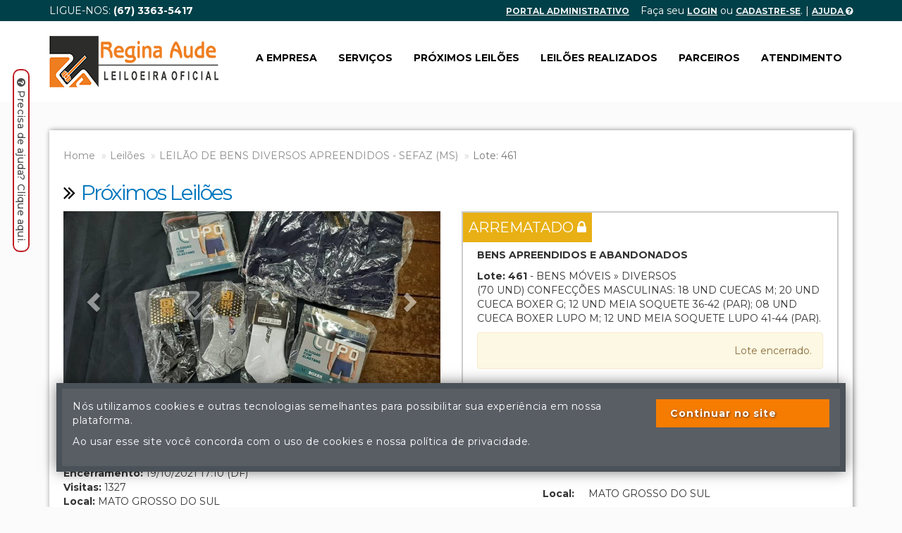

--- FILE ---
content_type: text/html; charset=utf-8
request_url: https://www.reginaaudeleiloes.com.br/lote/lote-461/-70-und-confeccoes-masculinas-18-und-cuecas-m-20-und-cueca-boxer-g-12-und-meia-soquete-36-42-pa/6385
body_size: 101226
content:


<!DOCTYPE html>

<html lang="pt-br" xmlns="http://www.w3.org/1999/xhtml">
<head><meta charset="utf-8" /><meta http-equiv="X-UA-Compatible" content="IE=edge" /><meta name="viewport" content="width=device-width, initial-scale=1" /><link rel="apple-touch-icon" sizes="57x57" href="/apple-icon-57x57.png" /><link rel="apple-touch-icon" sizes="60x60" href="/apple-icon-60x60.png" /><link rel="apple-touch-icon" sizes="72x72" href="/apple-icon-72x72.png" /><link rel="apple-touch-icon" sizes="76x76" href="/apple-icon-76x76.png" /><link rel="apple-touch-icon" sizes="114x114" href="/apple-icon-114x114.png" /><link rel="apple-touch-icon" sizes="120x120" href="/apple-icon-120x120.png" /><link rel="apple-touch-icon" sizes="144x144" href="/apple-icon-144x144.png" /><link rel="apple-touch-icon" sizes="152x152" href="/apple-icon-152x152.png" /><link rel="apple-touch-icon" sizes="180x180" href="/apple-icon-180x180.png" /><link rel="icon" type="image/png" sizes="192x192" href="/android-icon-192x192.png" /><link rel="icon" type="image/png" sizes="32x32" href="/favicon-32x32.png" /><link rel="icon" type="image/png" sizes="96x96" href="/favicon-96x96.png" /><link rel="icon" type="image/png" sizes="16x16" href="/favicon-16x16.png" /><link rel="manifest" href="/manifest.json" /><meta name="msapplication-TileColor" content="#ffffff" /><meta name="msapplication-TileImage" content="/ms-icon-144x144.png" /><meta name="theme-color" content="#ffffff" /><title>
	Regina Aude Leilões Judiciais e Extrajudiciais
</title><link href="/css/bootstrap.min.css" rel="stylesheet" /><link href="/css/font-awesome.min.css" rel="stylesheet" /><link href="/css/geral.css" rel="stylesheet" />
    <meta http-equiv="refresh" content="600">
    <style>
        .coluna-paga {
            display: none;
        }
    </style>
<meta name="description" content="Veja o Lote: 461 - (70 UND) CONFECÇÕES MASCULINAS: 18 UND CUECAS M; 20 UND CUECA BOXER G; 12 UND MEIA SOQUETE 36-42 (PAR); 08 UND CUECA BOXER LUPO M; 12 UND MEIA SOQUETE LUPO 41-44 (PAR).." /><meta name="keywords" content="leilão, leilão judicial, cadastro, lance,,70,und,confeccoes,masculinas,18,und,cuecas,m,20,und,cueca,boxer,g,12,und,meia,soquete,36,42,par,08,und,cueca,boxer,lupo,m,12,und,meia,soquete,lupo,41,44,par" /></head>
<body>
    
    <div id="fb-root"></div>
    <script>(function (d, s, id) {
            var js, fjs = d.getElementsByTagName(s)[0];
            if (d.getElementById(id)) return;
            js = d.createElement(s); js.id = id;
            js.src = "//connect.facebook.net/pt_BR/sdk.js#xfbml=1&version=v2.8&appId=175443315871683";
            fjs.parentNode.insertBefore(js, fjs);
        }(document, 'script', 'facebook-jssdk'));</script>
    <form method="post" action="/lote/lote-461/-70-und-confeccoes-masculinas-18-und-cuecas-m-20-und-cueca-boxer-g-12-und-meia-soquete-36-42-pa/6385" id="form1">
<div class="aspNetHidden">
<input type="hidden" name="__EVENTTARGET" id="__EVENTTARGET" value="" />
<input type="hidden" name="__EVENTARGUMENT" id="__EVENTARGUMENT" value="" />
<input type="hidden" name="__VIEWSTATE" id="__VIEWSTATE" value="jlt1nL+6Sjy93DLBfgK9/WV1u0ElUpmg+A0btzja6oyZaSF/CgYBmtrO4hLQf9KzrdaBaKEylkex0h6n+J3YY089Z2vQ5aZw54w27bMsWaJkTjk8LrkqMMlURes/B8BhqCNvZCGTB3Mnuvzluf/NVtP5J/Iafhw2+ppusxnobhquPzPtHWEcJ8AnAJ/xMzo9k9l7SlXRwvz9nG13Hdn3XDwh5YgQLMse2kqDtgtYhWxQLN64na0+/9FUTWibifbaNX4qAuBhrT0HvJH0mM58uCSMN7oBryw5MVllIlyf0uJ/zpb2cnicEAp0G+MLcOiZ5yfz/EGbdhdYd33sGqlULKazNp5S9lA+Zt+4cKQxGvt+qOxDxGVqx+W7N1p81Bdj/GwEqNRNO39wiKzuoYMo1EEJ2YTPTybUrrkOpDv2vBRjWKdQMFYZjqLuhvzhpVLsZ2pda72Um5qm/yWq/[base64]/[base64]/MoEcA7sG7D07PGIDahzWVd4r7Yda3Af27OKZZeTKxo0bKaNk38hAx11oWo9Ou0XEKU0/zhwAlEdQG5lTbV2np4Or0CDC+EDYCiwoMowCVdM7ktHerdqtiIrNvCx7lbPYOs/o5pAaPzchCBNssEjf7XEDhauU/5fEAREM88spXpK+e/gFplTskuMqX4k66iC5T3d4bYPrI3WjmAEkdUGhNRYHmuCpk+g/t53RhW0zNbSelPoXqhAIj7rmtRGj6zTeY4njoy0YHMM66/O/kDZa5QuzDXxVNi6r/g/[base64]/3G3aADQ5Sa4FSOqqNjOvFyAk2eAorUSxYkzTx4+nflHDzn4g7WT9JBbvswAxiyPzJ5upZNIXOMUp4Tpfbf0BnaqBvz3THXc7ScZX4X5+/uW7wfNgxZaNB80PTNHuji67EhIOGANm6XFNSzgvHOqc3oOCD8appTMSoXMRceBoXg5HGXbPM6+0DbS9rFIAHuvta7xPYJ/e7nA+6xZmRVWAJgvQT6AukJ2v0jZulyIrJ8o7XgXmfZxN4mw3YmHQ5DPZ9aCdNW0O4wIiyxWR2sNhldClQiAVjY96YgWQi9UcSTKrpC0edGKQiD5oE4SA/PbpXqSx+mp+ld+u7ToG2R0zTLyw52h35PMfB0F4VR8IT+uDXVcAPUksuBzqW8GQaVxOCo1RgaGNuh3jZbm+daT+6HvDNEZACSeP9xVgW4bSoRNWOnNxe8dLONRCXiNCwQQkAqZR+5tM7/Ynu3XURW5nD92eLRKJI0HMYdE0jmnuuPRLiEgeQFnOYJe71i98JyKhEtSkmxE/kkX/PUbeI9WTpaeVSacecpz/wxm+TWkWRUh5LNXrgQTNQJX7HZFdzMinsZj2fHXKozSSZH81W9yKfyzCaw06LsHqO7pwRyhDvL27kY8eF5sq7ruSpmMPMsgNg7Mk4wDf9nESAUmyp+hwLcxckxTIj8rPrtO7O1BSvdC9WfBPWavU/k6EZayAmodpzfH0Y5KlZIDGZjXTUknfjcb8Dxc3ZJqkht4thavj4nLjQczevkHy0uuRp+2rWaMYTytNKMcO4PWnKuHtmiDGWdgH5MRuZopcPsqQ4Cd6/2gfM2hYiGjqJ9dIL6qt0wRhaIS6OjTTjHZh8zv41OIdNOPOcSnTkYPieAThT2jjUSytsOuV/VE+5TAK+p8adz4hSF40kzNv4jnpCZJFl6yQoxiL3hcXCPX506jXaqOov1PS2nMNwyGubt9Us4/N0wJOxNwt5xj2Wu4zwfnPFW+QDnCPYTLyR1+lg1HvZ9QcHBQBUOgrCxeQLPKGkTtH4Ia09O6AIYGiyO/19ylcH50xkiKOMNcA6cs2zMdLMILY+omGuakDuEqJTllF2QxdIUCzXQJ5qfhcEJe6DxUn8pcCKPG40+3p3kS3aM1l3XzqnT2NmrUjlPOKGjdvIyDpMuXzfRCKAwg08q/xX8kekK2NhjYIsjRF83L/E3lsQkV3jNiTLy58Ndy6q+XfTRBDyytbd8mUx3ZL9j3gnHaIwSk1Y9hcEpc/l9ZlEQWP8z5DSsoXZI9l87aClB/O2qH5Iz/byz5+1S01VTeewgHe+1T9dDSPolnav9ATdSBm4K68NdN+XvRkA3u0Q12FrPW/[base64]/jNSdghsGf/bIAleYhzIQZTQDUy7o2GJ11qbvcGpT+vwzjOAJ0Y7+75HF7+UsomflcXWHPTx+YygQDYpW4fo6HJuUde90yjbU3U46KUGlJ59IDp9pd1yOjWl4ZIdGD1wKhlbCuFlY42EgA/EkLTMIE1rkzDliVAxKtd7MZXch/twG9vfUTD+XYqLSlh1Wt8Izeo1wjmKgWsiQT5uHWS3YEiEZXfE5wim3iP/8La2ssigxVsAg/eg/jwDmMJ07d0RGNYDEqDJknjtxaycI7qUntdYeWSIqNOUrOHvQ/fvVTrvbFubGFaLN+1LPTesMOiCzEyuSoExHrTteLz/XWAXuW1qeeaq7ni9ki/SIqhRmy93wwHKZUPbOEXJjSNgUWkZPgR4dr9jwNCpoMj6Yo+vQF9tcOqV4qC/AYLBx79Wa5D7QboxX631LtjQbJW/yyYhejsuorweO5tyTXsH3cPn5gSbKcgpMKzffhg0mEbHebzkkkh9J0rcnPcCtreS3sZPKwSGOsdxW1Xn/lE68lA2HgEdTP7ZFFT0Q/D78rDwwaxHUjZxzVsjMEwGJNsFJjHMixtrLSxVctFYJO5egFgJQNuOHq+RuCPCzPsf8p9nGYauvOoQZ1g2IPZ+YfAegqtdDsY4cu8i6txna2zsHd91lpXgr9/qJZwXEaJw4J+r9LBOorOKcFHoheq1QypEqB99p5OjVVt55PwsCdTkElRBOjL9A9mvAuhSUdZCQEwSngJ1k8aHqAjLNuDUwA1wsm9mqvB8bhmn/mZuFq379k4HZToZ6Ch3OFzcvBdYpvTwFCBzFpR7tPKXc0ieMB+MdXqpPLhiGzQ4LrBY0dOEojxmjVDMQ9bvl4HjS0WiMU0v+BsQsACj2+a9YejukGdZKD9tOFOFxsGEX5Hy3ZeAIOAsU/rmImDNE5CALf4BfIn6PToBOhVoVJhhcSJ5tdKTcOi9t41kjNMopSXHAZ49EgJ+HIgho32AoZa8BrB1pxI8NWoZ5qkvA3I9vBv6/7eAitlzXeBcwtZPPaLHOfSkTVG+gOcKg4tq4rrC+HBAanVviDBJ7/fBCwP00E5F8a8z1QxOHHebzFZ6ncwOSRMlzyxgNwK6wf8vzR0xqfFlPg8/h3rU6l90bchxsUe4/26reDPnEEyb4l3rFy/tjybHBTpKZm0bt5euBHEcbgbwfWBA0SQHZrKsjPlIQD6wHOTEJZ+Xt38O8FvLqB+HquN657kK9KaJx//3HZ57/hxFRUuyr9mmk5piaYuK4+fuDD23n/NFxJEpBKPxGTxxA2h0cmkZZP1GbidPZRpX8f4i4CIXcWtybLlV0Wem0/HBvziukXCo87FBic5FIboUPpbKiI4sKWpYpfs0HvvgobmeYqBRDfkyMQIym+qLW20f6QHC6wZGtHqpGTHClvqNlqUNM+uECII2+uOugHKX4s+bCif842hB/8A50GI46Z+UsfWKXM3o23WwdASBKUUwMp0aO78gDOGIY5a80Rls8MVPxMs0oQH1oiF6a0+585IvmbJlIhzjlvIN4PvUC+zxEZAxLck0vGEWfX69sif8fARkWMmc2HYkpVj5/PxasqhjDTYM8srhCD7mGc3sQ3GxrNkmZajhARtoKDa/EqLmVFGFODSVWmW7DI44YU/JbcYwkUwOnyXSB+MQbunqDR8Tlmcyac7usi0MNIrEePx/P7hArAsZ7MSY11QWTiwXutikiQQ2Yscmo3iKF61bcYG9hH+IZTKxUj9sEWAwNGnQw1xRYu5I3L5VR4YPZv6wBwm3p/ov21QXGqhw7bB474IeVUDyYK3GUTcoS5fpRVgdzHPvnLyPwA1n6AOUgJeTBzQfcqC5TARJPb/kCux/xOSUAmd6K2ZPZbGfcU8dHPxYwcWPZpGCHQ6ZTTSd5ARHyivpZIEB2SNDHAceuwkKvRH9afsGEeT8TnqEPkdBMoq/2V6rv2cgD4vPcIC7qrFc9jtoRC+upl6Y2SgSDoaUoaC3fMGl5LWJUkbaTHMDo2xQwUp+GEWMwVzq81MP6i4iQEyZ4EU40rlyiq9IGUeCvGmX0eZ9ntMbHz/1IzK2y4peXi54ifmlLeaAQ3JQHndeOoEm71wB8VnvK4hF1A7zm5sL6IZpVQK52i+tkDpZ1PVKP8wXjUZ1mB9n5Sl/oEPymVmxzF3Sbg0usg7XVI8HO9D5mUQfo/ww1qg2jzZOtrQidSazJaZkHGsIp7woTdK40g/[base64]/zHbb67nvnrsEypN/1LMvXxc73efloeYSz16ECHAT8jv2eajLAnL4+1R6L8SZoVHoleAks3h2emAdCSDFGNgcmkjXM3cUGHbBM/G4EPbykPISRYkZPHO+HWajr4Br9VL+r4fiBRIDgLS6s3Ma3HNjxmEc6XmDF+hd10clqRJmQu5AZTTm1LEntgOmUJE9/77js35HL5on/BplYkHbbf3aFyaJ2CZwBhyVVX/nNju0tg5508q9UONxwjNMhl9c89YOkcy3T1DPo8JyAQVc+zrpzvWkwLdblLd9I0dPhBoNJYfoNnV39pYAEzMWcOXDpRkgKRH6pI3uLZmmBpDAZlTVENHfdLxJuKQA9MuoIxLl5TjXuGfSOxKFvFuG1jjyVk1KBVGIJjIO4F7pV7nqpz9ANBbZrJnek1VVOa0K+b/[base64]/c3KvHKED5p/[base64]/[base64]/DoEWSl6ge3K1VdF+LhqrU/rEpLd/gBNoZ3PVDExuEm0ZlAydk8yK0kY8WX+w1Qig/+d+uqbjq9CHzXdoL75l1AEXFaXwOFB0n3chuKulg+jCWrdhrFgPHXTQnRWn0yNcTXgIngp6wDjVsatKifyIAJ/PRfAYU38kuXeZfgiWtGI/Qky32aCckpF+tDSgtp2XBIliI7SGJjfqGT9GMEh8H/Hmy3402O5IBhYav3JcuvDvQk/OT/Vx2eTw/Y4wBSUJRj/iII3rHOfylq4+xfjVQzjiP6AklUoUIOcsEuZ3prE7HkqzFoJ+xxEGl88RfLYQpKGx6lbJGuvebDTcSR86xb7x46sWjMqVtPwQNQJJ0LoPmZseAyZYCUQw22RERy9njISXGhaH12BK4j9dI0mtTDq4+X23BKLp06QmQY5xOeS3hw/HJBtZdMSeQ+gn4atiPjZOTMWNoERPFG8wo04H22OIReV2Rtxjkz1praqNZSDTPK5Py+Jm2vk1mwvtb1VTgtM2nm3wsoV1jAnX851szKBFKvxyKvW0K4IN9liLC1tVhqWmbaIwOleLG1BTMk2+fQH+5DfHqDXhRtZNl/Ojrh/KuKwzHSzXmZEjcH+7I8qOJcUbLbG+0ZwRwFzOJ2hi2JquAQcCIciB1RvXigrwQbgNlLznl3eJMmj+nAeSE4kU5bNGTb/EZqAABSCj7rpa7/Hs0VGQjcxaZtFzfaU/mFdeZd5NCfpLCg2PFKQ84uXYvtJ2pKG3iPt8DXoRHLeHFaKVY5hXv+x6xPshVKTrQZxrXhoGv/KMB5Q5pevdkEvf7s6olzCWlRdX8YTb6Ip3u8ed75Z5wOVjCgZOk3dD74A52SJGWSlTN70KyeNY+CVHrmkMqIid15w+eIDaqLqg4aP/Ls1qnEfd40vevS4y3u1KG5hy6GiBZcjzQRjrQhYqCPQ5IFM0wf7CHIAStiy2n3QAOZGCUUa5Nnlu5W6u7o+N4L0qQaYBzVcvbsveB2KCTGdscaqLSSHzonvLod7DX9LK3HLVx8wdT2EI/hIVl+LDN36J4v/JXXJNow0ejDrythJZT6ezvvnnabzh1iizKhUf/aXT8LviYSUFUOt9M3PEvVWHoPkUQVhb0iKKANs0gH26vCWbcYlKQ3qrLZH2r0MjcVPuHKRONz/DX8GuaeV6B7iroax9oJ2pHLGXIC7LOpGRFrY/Htdp17ubsKO1ZLDYxIwLuE+A4BY5g/E4sODVcHRLfHU4fMChJcXB49TL9Dni/NZIMavJ8p1rqohEVAAi8eYiJyR7MLOoKofI20SB28cjZ9EMZkrVo62R95WJnOtF3Lf/[base64]/ENo90RXOmLnQXkZaaR5VRG9JvX4uYp7CBs0pg6Nkoz1KQCMiwBtHsSz7ZKvxKjRwdqA5y0FpuAVAdJWr6JvV8iz7BnYqbAy64wI+XFTUOvpKG5o2S5gZt7oI/zl89uVuL2J01buh9/hWl1kNTckWd40H5eGpZewaeD1FX80YQk8YCK/fbGcKu2ibi4sOOXtKMJJYrUI4xIc0asHJtIjvZliuuhDWPp7XjpwLYwik9ef2dVpuCW3vhPOr7+2wzN9CeJgrcfefpmDaDvv3MAqOasWr/XAuoAefBEO38PFe4GQt3hnZIUAIH8rhH1q+IYMrMUz+79wginjavSEupt7U+hiVT3jxFtJJXefmirrlxMt3pSr6g4S+PCDiO5gABu0yRItYeuD+aSJz8X/vTNdyASnEmRz9WJmbqli23/[base64]/VtO/U5JDFiXlUFvCfYiQyoRImJjcrm38AjM+TA721rHUP/UXWB2V8i/RWTPqcN7z6MQGdmdwqhzkSs2mTZOCBaF9NujoAhFI1uz76jobxNZhzG7cbwPg7dzSyyiB1yNxYoBCTJdAqxQPDu6LXWYCjRRGkQWu8Gpw8bFRz7ziulTzRlIaLA06CjUTFU9zAy0Nuu8W0I6a5ZDSz0g90XzQCDNH+o+w3+vTFiHw5zY550zFwJaeP8G/NMZBYucz/riAZ0JEl+0u3tFuWnMJk0mUV/XoESZ3rBApu2gmVpOW45Zbvp/tFikcppyihYBAw5WZu0PZxPTAlG4tGPg+3wjR8g+lcQ5z0fKeaA04QhU5LZXSurXc8XZLuUInkQJgogvhgLDQ53v5tArIA8aWAcMCDIwGXw+GEzh86D/+7GBSgRthdMY9uMG7hGnR9yL298ujQ1pgolmo5Pw5HeKhHFDOpzutWoxuaNa9Znx2nA35uBVKHUuGTGiSXsaL6P1I+DO5ZeZAWLsc/5jxvOZ4+Dx5pEiEw64A2K6jmmU3fp+XBFBsD/yf3ZZZsfD7D1pH2V7jJ3s6+6BK3cxhxkBRbEybXN76mMED1iNr1v4W8kggmn+uLEivicO/b6zdEgsmnzS2nmuHN/SN2IoXziKLeUI0Ei2KfaLFu98nJzMY/grl7lbIPvZ6aPm48sAjiqjgz/uvrFfmPfQ1UTeHpJ+YycE73YErUeS4tJQUeWUC1x7dIkUMLDZLHhwQo3DO5b3QeyMk7W35M7aTLlDeoAJovmDmukbHIAKlqZZ+3i/WCiz55rLILddsjPJB2q4HXwXEv1TC5lAKldq7XjkkC1HpKuPLB2MJ+PbqSmoMcQgecOmBdI2XXp9etjKpNyTvps7w7rw8O/mjM0fa3S3Haiuzeb+aBuZz6S0UG45Ou2trQnunfWQwZwNfJYu20I7LLosYECJ7bXab2+ErAQaxKIHbneHZfDCJB+3A9Y+GX7Up2Zxm95f4s/UV9OYLewkg+OWYlrf8w16Sysi9FErmOo9FIFbUaGSZyMIRYUwuu58+IC/D/J9AtFtTlqAzO8BOeKdGn6WrCVO9Ztu6woqWABO+7Y18a7WRIKRPKYFrQU+mfSBkrmx+/+wbK3OPoJ3baOe9YQ0WzqH44j9Bq103j/mIzf+6jK72MbpJyiam40wegC291ogIrGlBxGdbvmlMcvuH3GzA0G+GuTWMCLm/xfw2gWqKT4qDo5+UBd21czy0ruym/b05yZV56KvHHrTrAQLlOGX+Km4Uu2xLtx3IudYkiS3IK3QN2uSI50qFboV8dgHfpTk0pqY5F0zi7fagcUymPNVOiMt9RpVbaojgTgI/[base64]/nKNf9t+gJKpZyYWvtXA/GXJKV7pkwNLcW5QUmxGIIAYHQnc7Ue+sjbh0ygZrpiR5sxX61mt1tBpnEblDlA9mbvjkFXg3jU2+6sRwf/4j9k7QNptt7FVsf7C0PuprBgJTX5Url/MT/L91WztTHhntkJUY/eavGxw9k9ESh/X/3VdbAeVn1dwHEERNfJ1p//XTPytmZZ3m2WoEXJkqTRAKUf+cyZcNv4Wkjk4j2/hfTelQ2QQZNR0st8EsorQKHNhBmo1T7ro2Pie6BqIRZ/gxVr0l0zxOmVHBZ+qM+0xKlwLTMmDm+1nS5AAnFg6r0a8GTqbUQP6rHYGFOk6y06YWEf0nJ6m4aNrEwQIG8xCWLVzCbOsS1UOajxB1BGJkPruANBjCv/+3kjAQZ83Og5JtR0lPAMfd7PBzHGGnf1DPptXhcoefD9J4qNgxQAJG5uR0AanhX8s4/[base64]/ebUYrSRj559k9ZnqGfVPglTtQ022bMBS26tWrpVea7Bs3heIQS+NLZ2eLKdmZJgja2dLIzWrFUZhGrFra9e4QpuaMZHoNJdN8XMq6YnupOwDBX7HLamUT6j4kTfcF6Nqlyd/qE8R5uCjBbGfCFJpMl4sktBP0ec8zT+Ayh1OuphH38hpeaEIRSX4ZMvMwWs6u+w4R3jzI8RK//GRoHXaMU9LRHUctNo8Mw8ydRMnVkhnS+bkHepCy2XYm2Ssz48D5FhBODyFJ65iZPSWRJYt0WuaF2kbeGvb/Uf9eJR36xBpgr61cNwpzPwAWAD68nmR9Tx9KhQhk9b0z6R4ogp9hqz3b9Oe993TdHfeb6SSgFlYUAUd4c8oHYYDIzKhw5G+CP6upVEIdanXcv6F8xywm4ffGDWjmnS7AN+5EVb5PkuWPv0/NUjn2kcajU5x1Otq7C81S/40EUihIhOtBXHfx/xOA+JA5+Qvooz2EdWfqQKDt8vzHbHI+0rpqE89KraAQQFBUqK0s/Wy46ctF+FV1+wPg4IHY63pcMFQesktNKmt/0OFIzn9H9Xwo9lmlXzK7dEPArHGwDdgFYDqNIIWR/SpYaV4o2m3O/J6qp8Pb1zQVwBjX84cJalICzpfSbs1fo7xU8i2XOXn/3DZXPWNpQ5cWuhKM9BkL5UfDlGxMod1uxjrnH5rBZqv7u1TtQ3UWn5d8izlzmbq2lyoarW8L9ftDFT3hC9IFhbrPWJoxlLbKxn/uaI5QYft2MHeeZj7DtdO3OCI5ByxgFwAehFiQhgAVTDIp15e8Ov4RzI54bHzRui0anEbPn0JiqMhltQ2NXJjWALYkYwI5lrcClNofdySiEqFnNCQBJUCJI6/SjjAppRcHpUViVMqw4Vi0IdDFCW1j7KmbXq0QvrPKX0IM3mj4rpieR0bo45JfG6VO8JFXUEal6YSFzR1dCltyGEUgw9TJtc2lvgvz8wWZtZkxiL5vejuuNoTiYpE5uk5ywbo/[base64]/w+cHWG6ijv2hoUjcaSbAYI54Y3QhTP5naqceExQvKhnD+03zGOInSDJlJP5wtUVYcoIOb8Vqe1hGxHLjoE4/MtjoXzqxuuvHE0npx7Ch5iYNJN7JH01GFDU5mqNGOBG9rIC5mUn2s/Rt5YqOvptieXBTSzZl914FKtLnO3txwu3oV0ctUUChwhNSY0NYmisaBhiPOJlnj1pEWdvcAydiLYVv3leQ/[base64]/C/M5PACv+04r6x6gZ2XF/wrFir5UJTXdhO5dG6EfaYh1WaBpnfAEdQUj6lQW2cCa+s7XzuhmF9aemqiEDhPODonAuybMLzX8+uCnFo5K3NunM/r6KUbuQ2WzQDZLhoClIQqo5UgViapz155gCDu/KyIohXo/TGaik6W0bxaslVE5UeIo7zDemwSG7c8o6zfuWcxT4EpmBoSlOwJI/jzsYeV28YNm40PkSU3Px0jH7ejvylF2VPATGEl3JCcRggx7ao9AC9RQeoRW7buXRzSnMw7C96cgC/sx9RKQtV8NYyVDGlfzlwAGYtG7jTWIp4ZHYmAJKmAxpvdi2AUUZe4yKYg2H2nlGindvjPnFYTNlz2z5WxKObqKf5jRvyorDSFrrEJ0PPoum/0KjBCk+2CIbY69jWqSm+4ikR6qo6jwNOeezX2NntgNfEFEo5/8Otu1AsWT/foQFNb+U0/oj1j9FKegrVF9DXa8bV0XvdCpBjOFm/2uCtypsLzu+pd/evk29CQi/LBdNqnPj26YjV0M/8cgaG99isejmZd6aAd59eaunrH/joBxlT3dD/9PWxgdFyPm0RE0wWWzXoC6rz6dXT3SkrIQLKu6Kh+qw6BHlhMeWUYMJKHED4n0ok8qeAXO9gS4JxY68JF0anZq73L430i2MJBTqaTYfOsV8pi3D7alxtnTBwd5IiNAjfsXIfz2kgb3AId9KaGE/[base64]/IUbbYrGtmEhGSKO5XLcd9CNlzPAFQkcXDRH7pU+vebBSxyRU1NV1JloOslySczhVgsoHadJ6vIonoK2ZGBBYdarWFffDTQr49Vk3e7hipWPT2q8HB9oF4K8dbFnZAPuQx5IHeM/i7Zzm0HjNuXuqzMLvSIKLHaIHYSaQSMDMJ0d/[base64]/sGpCISRsiTIsecS1mrJf4kC7BKGnzFA4G9dn9gQaDAC2U+rfe+vx3wPt2JdbESNvVg5T2cXSpsj/yeaP5aK17YMV6QFhHlsh5NjfGFgd3XhYwI8RLUN/39DLW8OLQsMA3lGHPO+CuZSl0FNVeao8wCqwy1fb643wH1st49A4ngVQRBTVgd2Md/L6vUS5j/7aewZw2NtEINDc1CsZ2UTDUTIxrCEGC5A09fuX0RnKC5d1fGtCCFgbuer2FgeqHdqJdh3EpusBsr79VufwkA1xHUB2KFT7/3oNa7Pkz7jhjejr7qnrYMB2fGfSRwPWtYeKSFC3RgqTH7U7ptJ1bJJWIKSszn0tpYr9MsG6eVjPGUEhrT8cHijEpiBaHJ61LEfuX671IU8cCsL8DfO1+yD/ktDzZIkpLj20HGslNOB8xBoC24YbltN50DkUVvC96WsD7HygbTieZGONINDsieBM3Akf+MXkvQ/SJqG5/VIgHALXSu4NV5PfJWMIQZeOx8bq5vPZriNNGAorjXUyGIgDaDWpdS1PupXVWDCSruov4r164U3nDQDvBe9nZFvZC0RDGyaDrvxrq9jSCDeXdbnuQnFVfVbtl4+kkLK9XGGHq7B96BvL42+SvetiVyNOgq2ecGebZktqQIDPA7/mFCg8VXZkCqafHVAduXCcrkcnPZqvx/H2sGtkDbp4arwyqeaemetNvqCcy6tRrjVVtR3ffDTSeVQXuTJC0GcoeTmp0/bjlpNAhYDL9zuaJ4OUT8zjgtosLDu5ZlQmOQ1ygPeek8KEKh2GVTXlCV8wi77KznGEOUajtgImbrGBiZAOrhgAqXop/+E9Wqp9+KK1shE2+JKfEVSPoK+lJvNmx/pvqxW18IgEIY71j4gmN3Hr7qhKO1+JhxY9ONgUuLERyQrr6uleBKXY7ZIFpa3OyBlmNbZTC5Q4Jlmoih485jbyMtUI9TSRBeSgncidEv3Qxa5OsApEBtuw0ZMTyScsy4aS4Sk4QAaAHINoZeUVVc/lCjr3LOSQcPyO2tWdEivL+zqrGVnj6sNMGjD6G2LaIxkM9ClqgzjXLwbGceD0XqvkivWjsQMGEZr2akb0FaDJ3ioUr1JIm0iE//YXlwucFiKcoE+OM1xrJBhTTuorl7R5RGxWcKCpAxL6aXfV9rIthkM8eSPZJ1QbQyC6EdTPrz7KKL+tDbZW21Hrw13HgjZ+gbHYfhxNBfDy5vf59g+y1+S3cfYyFHpxer/FFkveWSnR5Lt8XBKzRud/Slbbey13hq3/4h0lSokSAiKwh3UKBEGzdEG13GbbZ/lQxw2BrYjHz444rQ2QvSvIqgrzIX8eG92fcONgGm2dCtlGbuf+nyDqIBpKXyugbGZ/1ALciRoPC/j9B8LIQRa7rc4kF60SFqxb5eSRlS4WoHof3xw+bwgFa8xIdS8uG4saRgWeytTJJSfVLV9O/IIuQXzVQTojAGP8unzN11DaphncwWR9Gb9LIOBpwIsvsC4uxzg1eK3cil01YGHcXU/7TfSIjqQVbYZIRqYiait64yAzm+hD5glq8HqnRzecugXL8OIlwku1J9T7if+LtdV+OYL7ChJU9fZmq1D4r1Xcv1uEkq6L5gosWZDpza5oS3njQuPNf3+jsapiTYYH2F50XPUj/[base64]/QRWrxZJ24NCcrhhvY5Gi0kAk/h2Pleiesa1o/[base64]/drGy1iS9q5W5DJi6tCuL0Opg+0/ozl7SD7T2VJmHrxpDQDGLkfMxPs8elhp3E3q7wI4Y9RoBlerD78joKr2Z/of3rc20LooNLre/0wNK0+iG8ogUOCLOXBuLq1OIsXvWY5Co/TOmCYHOuvfWnjJu9IPcEAsLrCarFa3ivaGZXZV3nq6E1+HQrmzWG5wHcsYcMtLXBwBBROJvCSLIS50+KTj/f63Y3a6khF8UtT+FKb2fb3pv0Zvev4kujBNzBc+hNRRMmjqSlL+Yg/rPFtpcSKpxUsgZ6CaloNpQBQPXS8Aabv7J2mpGEHIHP+GbER7GSfkD8WYQYGZy3TKXlIZ9ebY394wc59tnHYU1mb9ortcfwpOlmGJ9GDnFRY4ahf/CB/ekiul4Nl/7Rf2Rq7VwYFMPHaduMjihHaJUJuLueb2UzxjiZHyMTTfRGVud9T2UBNgGUonzS/4IR7ljYDHKNd06POGsD6PAr+SIJq9431ujzt/wOgzx5v1iZiRCy+CZUjK4FPZgvt7vO8pqv6v0v/m8jfeq5EHXUyguFVFSACf2w1rb/HcIsv2YfzyK94A2p99T85qwbBoghbNK4xUfq5W/D6ow2oGVyXD8zW5phKYDsYp4phvTSm/L0Oos6XK+QmXhE5IxG7KSNE6iEGVRJZv+1gm+g698TTcT1TYpJrL17aWENSmV0iWTVnk2IbYPtGqWz+XViMAmYJle8xzy0gJ23omMaBHNAEW81Osi6lId4CJkJNMuiI91M6tDP65fuMSy3x3cmQm/7m+E15posqws7vyrbWnRr9pVRP+nsvDrdzt++Hx+fBzp2cgSZiNJLBJn/ERsqSUjS/CfE5XSA8Y4G3TZEsL1WpAoy7kuyd8ZB5D0mRPSH0hA18GBxuhuYxPcRBrQVoH0omHvjPwpPw9x4IiLR+wMoHg9u/kjkVyOeyLT46wdBc+OSOYorkH8/hxhyoYXErHlmdJl9clCciK9YUALhCj5ebzIeEmBQa8ppO3Vv7hqn7k8SXDYpOnHix3Jw0hBi1fgBLfa/wTVSFfBbHQaDN7aVXmRxRujdC+q8nTJiQVY0pcpG9U834kosKQO9+yO2x9jeKDgMDqM266Y2wI57NlmM9ZJCp4m/1xFGjPJZBU9cOyGZurG2O2w4DMxQgEjbiEDGdlLoyig7JXEyB3hq/BJfbxAapvvJ7epw0YQJPE+DLIjaBM9eRQBCTE1UHbrFRXfYcaHzci2A61oEe8WUCMaH5dx0xttjQqRlX2oh8m8hYZ0BlyaldpBNCoPK3QIpJ8Fo2lfT4oxG9GgSLqCwEpwRWeIVhQqC71Cuo9eQ2/34Ulgj4V62UsudCFM9TJgYhcZDJkKNCBuaAi6crUkEOCpz3DZepZhF1qFh09uOTC79WKJ7/YthWhA/OGtP7J8sM6gUB8IrnXokogpI1VuUR+DDZs5nHC+dXtvoIA9ovSfMg6R6JyhSjMGDidsmDcAJg0HtQ17lPnuy//DFsb5omUsh46OCg1criNxDhvER39WzUr5qFOYOreKP74TovsQS2QojZb73EQyzRhXLrhpu98xL4ZGSvO+2f8zFeIdOcTs51+6iGzPGQiD7DECDYTszcqutoDY3GxXBCBxlUd6t7EuRCIb7/mdRHYN1A8/ZLx9c2kPpssDCXGMrP5bcCmo5QabFwLYGijKN/MXApS2CKgRKv2ZYZJXNbYhURcRWtiijyvE6Oqgm8spiUawvzfU+YCDDpkWlRf+aMWt0JniXNdGxITDrBgbJk95lmfXmMC3MM+IdRmKYUNcaiwSZ0Cb0wwMPD9yAZcDgTRW0eWzFNteotK2C95CQyztah9seiD+/[base64]/ygHHBGvssULnaC5YsIgemt4HWXNA223JIaGVguicMrSsOAymcNo/S+SWZG86pquwlObwov++TeqngwMFikVGO2oLx4vdVP1dyD3uG3VH/[base64]/dxAswA9J+11fkuFzWAjyquDBHROoAVt438beCawex0buree7Ny7WWaw3PkXJIVsjvX8BA/L4nmKWUNTtGNuFLDb8pifxH2LpP2T7c/sKzJXdBL2j/woGmMrtDn/77uYEbg2q8e8oT0Y/AgP/40lgI4aVeL/3ZEXRcSerlUEsVN5Efz4G7Tg4ROQn57AniuXrVU6m++GdvOVyCuqYt0KqfYDP91o3NpVuBh8iauGDJUOImf2ay+Dubw3268R2CDHyvJpucS3yBq17c97wx9Ys2g8qrYvCnHOHGJfXHp5/VjMiVg94P3aAAHduNdQURuW2Wvsdd9qqygkfVbT7JKQR3kgskP/nMKEbWMXuSx9HDQByas40TfAOHr28G6/nHNeIxGAPNWnApxrVHWYwg47fxAxiLRdJaOhb4SYjLPj2zInrac5KReiK3+J8h3h9GHiOcqbU8GyyiK+cL7sUlCK8+vjygMaVbZ1OHa/[base64]/t2k02ptzuuAcer87sNlnhENSKIEsoFX0eWLF3nfkYGp0vJTaIpoJGuuJKWyHuYb1I4U3gwWARKM0l3IHQxvi2nqB3Zl9Vmp6W56KlmVLuWG22Wh1xoz44rcnudtk7Nd49UctdAaeUqrIOPwf1spe0aHRBH8CDFDRQyiJHk/Y5TOqTzN2W3bP67Pgd9QuRieNFZBPYAzO8vZ6YzOIPZZkbrmedQFVAgYHIDDkTk6bT0/+C0vhqj3GXdriDTmd0z8ABe7/bwf+UTAn97a2Ox1HJLi/7F2jG+0Lh9JsjY7Vll/JG/NQbxNl1C/xzlwvr0LXnH+k8v2Ya45ntKJEJ7YD5mbkoR7wIbWz1XLOBVgzeesRIIAY8qmeBltUXu2XXsxR4kYQfzKfSly342Dn4l2s3aDZFA6AxEKYJ6khz4WVzl5R1Y6GEs6OErbxuVKfj/POOSOovvszZxTV9GR6jcNgAssBhlKwLC4duw7QjEDo9e5GJEzUfim54XPZzDJTB+vw36f+IIA6vCP9bhUa4KJy7Nrr0vYTZDxUA+ObSPl80DQNwAMWuR6e0KKAEfSAgIT6HAo04V3lYiivBvl2Zm+eXUam9VUCHjWQa7Zx22TpB3TtbZh8e5qe4N8UYYy/xEdXVU6IwxxFfXOyvg2lcmT5QxVboFqMjlj9rDuk9KIApZAgXDODdzopi662sQh/[base64]/ZEsJDC0AdwN3t3kUt/bY1mV8BkcCVr3b/yq3JQVKye0dqMw2w4DtshtSkcCiRNLFmvbsyh/F/HAeGB6oYABsn2aei99Xh+CQM4QBC/[base64]/cLMO1K5djf10zCgO/sPuo/v/[base64]/xrS4z2E4h27zu/36s4JTrVX/VWEkLmTVSNr/6nbr6kpWPvWwik+zN2eoMvTNLlcD5t/[base64]/1DphR5+As6Ech8AO9XBGv4l1MseU+20PvWLAd8U1GRU+yFZX5YBzGF1j1UXA97/y3v24y8E85snYkHlMo7U2jnAZbG4Un9f9ZFb4j0fdaYOu33yc4gLuWEzSaNhhRCdX1GmXkv/hYM0hWhwFPXivwmEYCQvM0BCnWMjJpaj3bXt9BIMBJyyTcRZ7Htc+b6VbiVOi8zo37CRXjMyAtcjIq8gYiZaXYfvylhuDqfjnMSWYxnW5JlIkK+csAP/BFoa78F9FZ5zNasZI1oXAGVfYv6/0h2UXKJQFbXNNQtlw0+vV7WVcWRXIcaIwCXzcT5TB4S/Bj2R/RRCtG2+vj1AOTUoC56iu3HPvfkSVidD+csiw8+5t4YropOwCwQUmF9Ngz5TObKKEOqivbHH+XNl5v+UiM+vb/Lm6R8hpPXapZzS5OP2vD8DOVyt77prl+XuZlnx+4vILZ11ceRk02GBzKbdVohs9lgTrhdwUU+pXi1tEd8dyOAGSjO9Kq2jEXqB7sWMeAbSEVIPhcju/16I7wsLbcY8plhNfiauurnxBh4wEvWCilEcSJuc3a+Tl28YgslTxpN774y78j3mOb/OTiCjf9+mdMVt+YjFflegc3S9rJx2XcRvzMazAMr5WJ8bjY4jOToQWDoYyK0O37A5yIvRvK64wJymhrXzX12ag/5pIGd8v84Av4twg6s72XmuJHvgxdvgp3wkbH9tDwc9GTTYccJzkKatDgOVcCLHb1YZoDmGxGpsdOyXEs+ZZxw9kU/dpjXgMsssADcrUdXkxHiBJSZA4zdYGSFJr5JqfMSGaMOmf7ZBhUMGN6MZP3TppH2Z3vKc56B0ntbUrYwSyLdF5PoB4kRJsk/yL/6GAM8b8ihFv0QTxmFyBTBbrMDgVU0BoVlIyYKYTkVe9nPq5LhT8Tld42Y4OS25aaXDFnDTRGnSKIFUCb9NNaodIhxQL3J99RuzgzXyd/RbgeIX1crAYmtjln/fwMe4xpWgvQUUk2KRwDheyD9KrxIlyj1R9N2KGKY1TpE99G31MgthF0rOhEGiKYd182XXcArg55rLIivfuX7Izmt/w57sIiIczzEPqLbRwEq7no4gYxFmUSAw5qIdsfy48eLRhL4LB6Af4mPSLVB117IzaFn1s0n+cvUrveUVmzNRVokwIsc9ZlQFCXdfckK8IrpE/u5MaDqjGdte5BytiaZ9ixqrF3NnAyILPj+dP7UoDYJAUPxiwgOBAbsdwvm7SxgE175GFLyc3G4+rreP2EwaQuhBlsLrRS2vUSVLOjNLSAC13NgcNtSKbiFy7xTdYsW4DNPhAtMdZx/xIYgpvnhyKBJXsSRfAdNDqXnpvBfOR2Kuty6GhSm2D2O0szGt+1iEIIIr7wnB5N0Qxq089Mh75oAZzkjNVNx9Q/5rFj9BCbC9bFAFPPTfX/rOOUg/wbT10drwFa+LtlHmXRUkx+uJtr6M38Br+gRl9WNkaS08zcPXVcX/RegEj9HIRXIZ5g5lDiuXgtLHud4EmSVicLd+5eosPKPkoUXkX3I6RG4t01LH/dytSrfoUZOjF0v+Nuqhlu8zY5CFENtUTBfGl3Ggl9z62qcZ2eYGO8R9JnMU5zbqX6S+umuFAQl3Tqkwrfx2kjN1CVFTJ1SbvPiYNMvvsTWaI3+v7DfJJRjXNEy666PIVg1WD9Cc1dR8eKo0Fcyyv9/t2Nz5deIlllrIDGpdeW1C03vg6WUrpWIRzIIP7QRpFzcrZdQNIO33hXC7RmlQKgLqCRjOxFalwB+DuCV9xZOvk2Oa6lb6d3nkj04G38S2/5MVHIQ4V4deddYF+KunL5p4rmpNxd9XivvaUoQp+CyDdXOBDmzaO81OXF9vkAkhZD5xjo62hb5KP0G36LNRYe6bIhCiB9ysSjIHHGPnJuDQ0N2FRwqPgyVnvzc7bQie6rDKzOsSTNF+STl41U1xl3qkL3TCTVy8vMXUHHmMjw2TpXhN/J2wNvCvLeGbBztw20TOmUPJSv0d55UMkIVJQh0kDMkxTaOSikjSREbYVEqqTKJhQdS/UFZv64wYnoRAyNvGdHlM8nPzGKb+vhL/HfbcvEl1QhSJ/ne2i1ywzsO/ppSPNs8C9HGqc03/57ZL9wVH0HsMbQo4l1Y+KbLa5uUT5HxYWi1upFEhB2PfIdChKy5r/O3HNUjaUKA1Smsu28ALIcZXhuONFRLI9dg8TfCQvr+sXfknIJl+7fkwVT3gi4xpMLjvSei/LdjAr97BjI7Uc54bMP/77+j1kdbFpiZtMm3YbBncY0bF22B5AMj6zj9Q3d/q5m+MEIEBbMW0XwKauTs6P/oMzThicS78V1bb/eXVZfvy+HYnzjrNb3Au+ICHMuzb1qpSOqaSUZyM05WL55bHNROOJHH4wGTBY2kApHE9RV99h1Z/9qwn5Jl5GEYc/9j1nxlOOi2Y6EdmyqbNn4saK7j5hSMo4s41/1oU6DsDOtswalqAdbzYI4/Ddex9WdGMe0y8G3GkB6sUKoy99atyWj7URfJjkvUsNIvfhe3yM1jVJia6m2mxlu7Lt5ouM+WNhkVEMINEJz+OgiCFlsJkIucRyxH6BXYkors2+P08l/vEEPaaxHkUFr4xkmB+dLp4gjuOm0MXQaSA9/hJWJFT8O4pHlZ6e6/AZDgNSMN0c4vJ72kuNZR1ltFOh+1HPH9zP4CpQiBT0o/W0W28dDoaUwZ0UR34H0GlLpmqBivDFyh9cFkEZGnXi/vAbTMerAU8FccMejoWlOUmBE7opj0DX4lQy4CPeGV1zlSnnkWCiLiLd6v2aUuSXDHcX6nTAkoqdPbO0mkwMZphhDAnE1Sm77PVAmxYpwIU/3tPOBEiO+l0f1XgUbZ5zYAYsFAf4iivswU6NNGFdln6WAIQWq2/lC/[base64]/8+kzp/vx15FJsPp4hbLqXBCJvNOgXg0jFMLWVat67qMi1k7GOdMxkjYOUgIfU0bmyvpXr+fIg3OdHLdPN4FCVKC6DA32SufUF7S4l/rPaWg2pI7PxRUWrrYcFASoTHgydIgDRKJBtxPXqhMN/ZQH7oLu1EDTKjkJs5Ea4j9e8FkaBlMDQQJW2yiq9sdoB/[base64]/PF6ZlqE4E6UhbNao97zKtsAP59GQQiu/hJw/jOABe5rBkBggQ3nDZJR1I+TvsxQA8Jg8owRV/U0vTPAGjKgI/X2L6M8lBA6KrbDAdveEkcZ5tGtrt5kenUxFAg3ma3ASFI09xEFaFHP5YkspNmUuj2WWYimuLb84hIW2+CQw/+zd/yG/4WG1SwGkni3fgmdDgwsN5+SyNker/aZviA1JwUdf4GjdtookkpuLsW4FI+Qs+nQo/qsHy+VuL2d5cSDLAgkf0B0DbqpNbjgjCyFG6hjXqjTw99rE7YxWHcv3h19aeWUhm1C2bx9pnoj4+rVGgYUmq6u5XHy5w2OlOO6o7GHd39P/UqBf2ARN3wYUaDIu23Rk6nJt9vNP2JMsYlgGUdxraRA8nB+RO/h1ReCcsxOhHf6IOyhgBKdJLLRkGAe8itSzc37sqQellX0nLyP3e1f4EkpWwtdhyCpnZFDDFwwxktwRciLzjOcB8K3tcdDP6+fHO2F2RDfl2Jh11LM1f2W74dWh0Kq1vN6AT8hTw/NUz4vIqfP5VXr45lVddiP76COcKYljW865s0rDBxgow7mSROGN1JoWwDphKTiPlsW9zC7Nb2bDn/RMv3mUkC/Ht2GUafl1Ir1+cIzsOQe5cFnvC+kCSJ8j2hoRMDFO+Rz6boyF8GLB0WN+j4LUugu7cB9PkEBGf1x6Al8H3cQVSsiPwt0zqe0i43GDlgIZHuqmKtzu6cr7LE2wddvzgH46IKmJBYR+dLf0trpYdNbuGd+2puq7dEIguH6SKPWNytHYCmO5QxJDhLLotM1pdL7Pjp/V7wEY6GtYvNQ3CS/sm/ZecHU1aWrae2KYEzi8bMbM8L4ctDzSv2bfkUDtKIieK4+WdPhXWZ2KzRxMuXIJyhngzguIgkDewRBqP1bmMbJ70y8FQUDTobP3qrwCPrSyzshoSFFiQnZhAV/7232jZ2vJIDppE7XcZSn6+Vssrbn2xJhY2gJYbcKObru/[base64]/elPCScoybewqimHHAVTT2cklsx84l48KiI8Ez+X5ZECx4HWRPQShoCn/0PeTnRB4QGfQ7jNGavWe3ZqwELUwCn0Brcvq+KfiEw+4l8uxDU0U3VQEywOvX6MlFOFv90bqqPgcyTCuTW8F/MsPCCISItLIMszt6MWNSiHMvqWJnfL76xYpasIEKBbnaenS/4AbKFQzhLWkUJAkhJH/jNQVDqRDAVui+9wmRddS5qbCcZxjn0AkC1nJuYM6R/YaNLx/KdcXoikhvqk/PIDb8UC81wEH4Tv0Ue5Qz93yFgBb9cE2/5ePCNvEy7GOs1wxO9RnzNze2z5CVGo6sdVFHE54o05C/IAlq/fEYCDAfarTu5fjWFOgpKEz3YOgNzqCS5nFON5d9hmQQWYHZPRmiDh5L3Lf5ZnMbUpUDfZHh8W0mmcJgRcYGgtM67wvRKZ5h5PViai9fFCreIO99WucX6I3wQOrcUIUqptsbqYigqc1CRe2L4ThmHto0gkZgZYSIaNjH3iUzaKCCa6PO3emcSWfREvIBo20V/H1uvGscd/YjJzfpuo2pb1a8ORWCfdEFelHToN8oN3rOddH/1twx0K4cP73HGl1Ik8iRqj645JVTXXwMdFXd8jd7+zsq+ltqSPn6T+6kZJNPwvskV0VmG7t+YrsclfcBNUmpBYJ3A9it3OW0vquKQwczXylVo+OrDwwN7SdaNoGnxsrL249EU9tOJUNZDMtuaZFgQ9tE8alLVVyYI16FxcM8/lino7JdN6iZkmIDkQwobMBHsyHMqvYU9tG1q+mPA4vJSSa+pKrWLOgQs7im6U92F31it8hc2h/pjN1N0iz1ZCsNgdkE/[base64]/cIiYyeU3kPOCjcayYIenaYGWYmEXKIc6xgyPZJitHwZQEqgQN4LgvNy4laoV2EoRwzH2EsZMt5cvZaEbb3M5injw1/sVTeGjPTFovfmIUFfvGFrqq2sFrjIRo9QcvbBlWCxYKrMgjf7EGMVcGyZCj6feQstjuLxSZrAAgMU/Ttxq1U7VWRGnqHFcuvHxJx+9Y2YezboEo60V/ZK8eUMSaLV1apUQBx1An/VkSMFxSrAa2ET7xl8KnI3FynR3+tLU6z3r9HdOXBJRmKiFWYVdmZdvZwrTwroYbKOWF8vFceKJkQ1nN3UneQ/yaqJPW4KtN0062g5CtatNURwnOm+2vUpyo6whX547iNB6g1K3FkcesX8ZmdKupnXectidHlhrF5ks0ImhfymN8UPcWw0ZvhXbSBTqkzyYNAdgvVrl1lkQsPONa8LfHxrb55qcN8qCNA4vfarmWwi8+rXqTsuiKMKOd/oOCYOds34xMXtPUG4XaSPRFMq1+3vnLh25Vssb9SzmlMIT2SEH9mUIkAAtqKQRZNpyFtkSqliXNV6f7NAnggIJPBDjEDoyFrIDYyD7fUnPLrUq4hbz4sI1duacwnz+pSZRA4mlOJ5SJ8+Ven0w6KaqtQgb/LssPUM1f44FyYIxzpSIbe2JkotqycMfwcCCIAiqy58nJ2/LWJ+xB4RunscYja5uil/MuEIxZRPXhPlKd5nSI5FSebozVwTGdGQgMniiWma1cybSdfUovWGGmDKLcvJT3pHh8K7IpabT/JUb3olRLb7hYCtJXb6J1Pp+6Bpl4XPomc2i5I/wLjJVTLSyRiweX/zn9gBQWnhOK3MzYialY+schYBGFHElRdGTw7l27cExTiwfAAJL2GgX+cbCV8Sj9kAg1lt2jan/Aq2Fb30A46VKYVIHOpkHCeKTNkEW1+lOVfuyXoYQH1fW+c7BWUE2meM5K5FMCMPPJvJn/fFItYZuMOe5YZHffF0fkB/Ouyrre3Ty1UDdk0gZZoWdKTZ073YBO6Ki8kYtR7e9c3yxJarIIMFSesz0dxn6XxIzZJwdfGhH2HaiZbzF/6cpukurExcjgglyfSy6v3EwokGxzOauZUmC35NGDGy3Gxid4L9Zu0y/OQ+zRDuf4QthbX4AzPO4FNWTE5/blLoBZPTKHEfaW60XlA7fXAkQGLGnWK5mIZyfJf/tK3hNglE2AgUH8RTy9Ti7N96+0mcjsFrMDbjZ7JIvsKLVzlK+EGp6JuHQLJw8oOmRKT8XkywuTbJWgc6k4r+dtfefXEWENQzI3OrzGXRuv8SPsS9letoN/CEN32uo/0d42fC5jYHQTglq6lRSO2olHtGEe2Rz7J6MYtWVE27qb8vtGjVGNWzn5AFK+yTCKkKgE9SEgYEAtzFH/QFfkymBC4LeqnWw0bPVl9owtWJ1YmdB6kNmDI5bG4F80dU7emIx3F8uC7O98Ux2SL+OdmhlLwz1ItMTuhPGBec4UmG9EXQjsVuST5IOgnveK+dSgkB0YCQnt5UDJ/PKxuVdGsO55S+HZxSFq7DenxeM/6tFWxLMRV6loSLdPB3TDoIA8PdYVgjzxVS8ciJNUVJxRAwznzjKZWKOoItt1vQlVagFdJGktyrlJDJLw0WQtdWdCDHG1dzQ1d/6RxywK3RwGzjRpKh30azjaTEQsu6tXo17zy/1MNMxPShtF5Bn3K+gmVxtzK4x30XGuSJyrgXogjaBreK9JFmbfnG8cUdTc2dzMLzZsqNKpGN7TkLPj4YqgMantNQ2u7ChalPKhiRbl/n4/[base64]/5FwKwI/gN3m1tXcjzPPOP17xj2H2RHrDzUqaCJTaHw5iM+WystRRE8vOi8ptVYn5NtzKtK1+TGdyu+jDtC9xwyhpHNRn7zn1m0zUSWwBdqQiKv+O+4JJcCc7LlroBo1xm9Uq3Q2kap8wlqfsU/h+Xc+zWrdm8KlflYLUlBfWZKEGgB8o7nK1gMXVGOqPIUB8t/j68EVK+MgAN5APmG0E8uo5qPU9tP1/b/ulx6BUKYdpZzf8KhIzAznPK3JPqD36ZNGZNHbWNdw/[base64]/mdaCg+uOffL/owWpWUGheAqkIh02lIRilFMqzpECMNzeYU3507IT72DCrr9lRzooPaapFxpi8dcpDD+EE4paOq5iDn/0AvktgtBIpevgAnGE96q6ETYXdnuSwBlFbXX2/vcuVmsUyDTlSC9VkshyJiCVOhNL783aFQjXVxM3q6iFYpxdMB5VmPXZfrK3vBeVfz7WMSIO9q2mAkrZKLvlOga+ADqVIF6xnbpefZcSs6234xmsFxXBA4V2zbBnUedcfux53sRQmQ0Opus/sducf/LbqPMFNqXG8OLFskXrH2v92Wx6XN+cOJQBMGc3YOb9EQnGtjFM7G1ew1xx9FksUULbNXjH6q6SkQ8S0Hmuq11j7CJCgM1opyFEpEinxReTCGRYWYwuVoOYq7A1R/IUR/en/xE6QjCb44C1uXIonE3OgRdGFU7rR5/g2YW3QzKPzwktHeiIJCh2/t6ri0OCz8ACysXs1ivveY2Lem4sLIiYBMRode73F0LChiWRH6mknhYW70Os8sJr/ndAmzEiI8d4KfWXH8gHyrOso2weYz73d8BqLpQzvLIzZQlZt5ySS9YwB5VzNaQxd6B1AUYPbO2bNUFzBxxwMxtOYggt3VUn4PWhSIDuF5ejIpQ4vb0DXhNYoHuoyYZvI1GkWTNgiffPt0CipAIzgbaB00dzq1KVMmfl2AEmE4tD5L7vqE5f0cIxXZ3U9wOjc1Z5/m6FgxPaMJ/Vylzbtqof/QrUnfN4wTxIRQT1cicMYP6ihm6oefCoPHs63ueTR7xBduLpdiZzG1LEYp42oVnDgb/b+WkF0ZUJI+byGGz/NguleZYXm2BvNx5uPrDRcLfAzaqaqk8Iv6yKmfOeiTxVvqQ+BvbbEC4LDrw7ibL3Me5+zqoxGkVxSAFKohlb/eVQxJ6tTmzDX7U9rz4698PWNKfKfnJl5uTtp6WYv2mFJ99Xlw0y5FKN6bmZJ5UO66SNCHa0c8RBMMhFoD458B3BOKywUjZMCNX/[base64]/Yg+MHg9n2GQR4nCqYNBG/M6ydXWT4B/3L6ZMZ72q3lGZXNfBt4a/blviSG2OWTQsUOmI/er4jZzcympWOCaljDRFOymNumdhUAbaItYxgpyhSYz19K9wmMu7sofXfO+CsJQzL4BMcpVy6JYrprHCyvY0r3tcmFqmlJu22Ob0vDfCuuMcJhx8TjsW2M+GA+dsX538brhx6p2wJ/JP2T/9uX67rlwNqfrxLkHmdaUmeMmAgYZu5qK/6W9xnNB3Bu2OiLBcbTmkjSOjLMiV4HKxBe+KJcUAVebxBovf0izlfszkl9nVFtepNZjlJWyBNHgESU9LsdKPP1H9DRB5mFhKLNbA9wqz+VEvHEuizMWf5YhnxOl+RaW5/U30m+x1cjQIPUVksvXzs9sX4sinwOQj6hsm0UGMATXkMCX2QC5spuoZGebl9SywS3BqACIcx1JSEC2Gg72Qr6FN3NSZjWjUkOvAk2BmnfEtHuc757mpY77BKurml8UQICiG+RLSIhLMMYh9CZ/gkbGECKwLcMgOzXaHTms7CSB/m3VlIqV3x/yhlPdQaIPlxPKibIKcN1uQUvkezF+yELTxIj/ptSRI8MRQSEAYqdHdqJkj4ZayMd9mb6UkpmgDbAAMUHsMNIQAYh4ymWGjEkKNg/4uY2ZO5sm+QHhU+9S/[base64]/T/fTL8PS4xuVE8AJTw/OHKZj9l6+EkzJheZP6C10kXnahYq6cz68uVdZZKkikAAzsM/Vv56I2q9OjNoCBVZPy0f9ZixUUjVfaxrD37ax2k9MauwTRFiqi9TmCKjDkMlGpFtdBICvlj8jfTQFuHU4CeP7DLxwMlDX1QaoXvE2xN7r831F2+x1AvLsN0BQ9MtnzonKd1vIBIb6x0WI+C7L0OtM+x7kK5TZHYoPna+FvO4C/b3Zf2GwGXsa11dnsGnFI3ZtJq80Kp2gZEQv1H0w+WTEteHgHZjJL0qow/NBUeecxJJsnnanO0BFgbQiw5KP815DSFIBnS4FJkOScyc1AWEbIE//wRQEhh4a7d/sRsVJFe1wku4TZ6DrYdXz+P8Tj0qspD3r4/PTGR51AsSJktqV5F91mspQ05GUrx68FiU0LwesxFJs8XEhyuLYfe1KpycKkUB94IFcyzF9ZYjQd+ddllfpgvBaOrQ85mU3SnCZMv6j6H6B5/V0sVB5LmAeTZW1Hm6g8o9aEmPVExtrAq4Yx4RW8H7HABPzfTu8yXiSrr2LhkugWxW0nx3PYqTptnyMRXnGelid9cuVC6hVjlF564oHyTTHpM6XRYwxmElyoelDe0LksM3XlZNLchDohSXi++6/AaWMxzmg5Sebk1a8jp6kvua/rzmkm3v1of+oL+jKYHMuGuuKpu1GNcgxH9MLPNHSI2ZQ0CHAZk5ffbLedxW8NlaypuBfcLCaoFhflPd0f1i4fhGpgwZ+z2oeswE2QxpmY5qsAQeymAouOc8meVSqguAhMzWix4sSCNLheOltjo0JuVE7XknZKlPa08sSQaRNG98LRJJ/6p5BFrci2SBm5xD/ffEkB18LPb0Q7bVaO04SC0wdRd4NEq+QZeZY/dEyiLGxYs9Gps8HMalWEhHp8E56J4OIPTPGGZajQl8a3vxi3lVDwkKPeR4Q7wkdSMUCh+CbGFJmcjVl45+1PEmbNtDnqND9DqPyWNWNOQwMZ4v3lnskk4u2lpVPwIGjQdASv6A3bSXdavN9/QhnjFiQZT09vsB0miixl/E90JOF5GLVSi8hyYDrcvUOFsh/i0rUKBXldjMUcvirg9A/5YLsZtZZPjzq3eJXN9hFmAMHLGOrVNa5D5lpM9sid4g5EirgXDoSimCvO1JxDICcyN54P6jvMF8s2vLFKT6Mt6xDiTbx+asMb+RRw8esCFE0HY8nLoh/TKvbTsbS8ljNOcby3woj6uxnp0mTkEJd3v0+JB8he21hLiL0OB9vfEJHYbuisYejyFIGAxEyH4ltS7VsfjU4XBzTskIHKRf5I2ulNhsQSRqFPBB5qQK78oeJ3coyeHnmngPNHZM6Hj//tY4PJyZOlChg4VgqFuouS6utsqqxAYiS/p6BrF+HELct2B1x38Snk3SklOWJR3lZGt1iYaPQ4F9oIRx+7QciYhEZ2upWalmpU4M5rbZli2/WXxhjAR4G7dki5h4qGE0pQC7cInBe0uWESOg4JPwFcItKugDDf7OB34mqovozPQvLgyn03Hvy52Rp6QhySFJHEmZLAq3Msl5PqBDSbCL2rzvzvtu0U3UsyRQIhzxuzikCSr1v6c9+kywwWe7Hccp/vvTTCEz6MNnT5XX7eB54aA6kzO+/saN/q8fUJizOl7GU5rPRGaDteby3/9F2daXYcGYAWdLS4VG4b/jGs4umwjWI9Gbn7AgD0K70HYVN8ZpdXKXyYr+mbJ/B7bHME243f9FPnuba/ftfYK0sZRxJYIEsqmwRtEl6nMm6Ao513JVmJL/sMRu/FmKgCOdjhAeACg+XxbnwfbS2dEyIZe8IkOQ4c7/Kbn7eXi5aSIyeYhFopAZj5yYQcIL6bQ5QPWUHzQ9IXstTuV3lBXqaH+2LFqABYVvxai1Cimwr9w3pIslNPETXpTn+i483VQk1IgYlfep/1GI0vMjBWO7k0uAvYDMJtoEcAwE+r1iZZKjULQpYEDIGgmWBKgMLbADlZjMxTeCi7v/OW+N4P7pxzWZpsbqLi9WUy5u+EEVuZ1li3gNc4J4Q0m1Yc4BjmREGjCmF2cXppuPIjw2fOBnwFgGiHAuziaKf9L3PC56VssRvEszNM8LtAFdbMm5mbAN2Rwi/GDkaX6RyjLwNw7WJpuSHZF+u7UFWqp8CAFGGoNjXy/Pu4DMKKtQtsP8/89S/H9+3CIWIUR3+peLdGmtz6m4xKREYarXFztKCJ13R37W1M1JQNK5E1Vj4MIMznKrV4jrWNEQRGWUJIJ5JCDGIf5OtFSueRfEPswBKO5ronI+XTiq+mATZrI0ef1d/TmkiAWxgDqgfE1/z6oqGYeuxexd2gmJPff9/Yv4exYdz+0Kh2MrWamN8cTEQR5ssqnLLdx1YwvQj0QgWNRqkzlVOvIsoDxnbb5CCsypi3pkq9iFK8miao7v10J7oqEzTENWuqFe8kcz+vY/KCmYA4jpKOYlGAjp7r6x28JKJEQUG6iqhmtrW3e6YAnqrwcHx/SgaSwc/h9M1ptzMRt5+5XO0E6w9k9/OJEB320VqOwd6CG39uqL4twFxC0bkyWJsrmDeGVZ8BJv1XxKz0SWp6c2gZpCS2/kC8t4SzEvaC/PpEyWV/t8qi+aC0jyxIrypNZALVITVZG5IQUaHsdtlU0bytXZHyov9PRIZXwFzJqGXar9Pz1fpBRN9hcXdeDMcr1XdGAPfsx5LNAqe1gJt5oeKt7cL2VJ+1YPRnzDqPaGyBePA4gefC46Vb1n74zSQn10WWW0H2/gL1wsPqbOQOak2xWgZRtnCyzXNe88q/FHoFB2JuxJhXybHot86m0B1J/o1F1uXOaewLM3H5Ov3uZCboxPHv/Nbq2f/zJWLXFx8Qo9aIYR+hb/0fON8KIuEIi2JArw0ab1UPeMMXV0ZQbI4y0bqQENPapdCnH83dGt+UDBVJSwl8x8HZhh+amybempplUqhk2EJpaNvUGwZtGPPsf08qGV+0piDvinuwCbNuu65PSOVMKM/lz1Hz9hdVx4NTVZSTemWIx/W5ZDkT0D9LWbQEwGuEE52Psb0DwG700cboI2LmEIkIWvzm9l/ijW4QUhBFbM1eTrkzrTkR78AOkGu/[base64]/WZ/g5I/tUV/e2NCvssK2ERQ8jfy3yKuM0pcdeBXBgCql+MolmCn3CmgvmsMcgiXgYKZwgJQfn/XzqdBDmjXcL8co3UEB74JA4ThbEzQe7wWjWXMsL4vTVcaDiL79zDfm8VBgORcrL3P3ZQ5aGius4+nRz/C/hIVkpatmJ0+OCObmhy5YuHGTUHet1IHz2lTWkDdP14WUrZ6JENOv79UvePFwy2JntxZnIGnONgB80vnXN38knL3Kwhktc69bsDpTeSoOuyWqen4I52x0JpZBWVLRYnGtdwN+kOalYq1IioWiOaBMrKbmQG6P+zGrrxPey1RA9XwmiNLSxUi/8bNsCs0NGsErL4Slu7ZKs7KjOsHXYwl8w2SngYEGNNKlIlG8bL5pgWtCp/9fJWAaSp9yMzwPmXHckN/xFXQPjrUmj7WVdbYPgF4AOUoHJpzjvhTrFLHuywS2UBknM+yGuy9fVFry7e3jT30xbokr6uUWOj2U51FUl7vEmENksjbJ6QMbOOtkfj0s7do+IVNFGMpFABAPeIfjc7NLvbQafb0FLUrm8aoL8V+q7DKYqxsL3ePx/UM1eVhAdRy+1VeD3nssZnfOD7dk1TKLn+srWkDb3NjmvYAHlXavq8fvTJZ7z526yKbS7JJBMlgIevsgKr8bonCLqtw15JhlbqfkuTcnb7KlJCP96IEbwi+mMXY9jtyvYLn7piOqWPFBE6o57sky/[base64]/YudD9xXcbOnUZ+wu8ooZk/d+Q3xlXBjoG6ph99mHBpHFA9KCgtdpVdR3NceznvLLD5y15FESn6gtPOYiFH6Up2xpGQM4TKUMW612TVKBMUn1G5JtxoYbxNE3g04LfhQD2AtcOcGIsAxIgkG4Un3+jyynX1O+X7mPaXVNJqEtuH/bs1hQNmJb1fcdPacYbuc/VIZl3fx3QuceC3rNFSpEgg1RkR43OzDkrb5wWrJ88YyYnY+7FrCkCDQV58JX8VV0O78jxhJwtrpZvYBX8Dz7IgUDOupknjvkGn69c9+p51Ma74f9kHOgQnkLvrbOWseq/jlfAHG9Vbv7whomj1cpHNF6OKHQEuFVt2hAHb9bayzadyGmmaxNUyUCCejE27q+7b6BnRGXKM5spekRGn1v3DXOAhg+tLbmJfW46ooOZLptsNiD1tM0CGzQ9/k1VCz8Ju9dX5HCp2NN6L0sBno1+MC6qemLK3Hlh7TXkN6P8DUkFdPTiPCfhbMzsn9CH/75p1fg/sfuq8qPUYpix67cd2BiqbOkG6WFtyoB16fcmY34bipVpaAe1naOpip8mf9fTTkbhN/nSk0aCO9jDJlxAAByWYUW18/DM2UhXdLFtQcmwrl8fQHb7hobAodKQGcYzk5V63plSMHCMGt8cwEnvi1nnVEOmnbpIgJgZ+pJ+v3ZfeyDxAU8Ai4UHXC/62DVzQS3OXYoU6N1T1LzcIdWitNcWrjWwSz9jCAknyhe4rfc+pYfqyThtfSPWigH1GHCsXO+e0Lz9MvICXSxd38gGZbBKxHwutoiWr7LQMDoAoHfc9EAoTRzqr214M6uYrNiqNqaU7GDDsTbuuE+qGiOZ7/ZpMR51fAGycZOxcfwmCtijcS+88HxLLg34gacEadAr5DYvLBLQK9QetR3dt70PBnUD0sC/cq4rhFvfC+PDiU18L7jUq6rNW9ioDhY6vDBEUBAFCm+FhpoxrE3UdnhCiXDEILo7LFAtkBQ+J3ZypyznWoZKDR8Gl1fzzvMcduw4AwaRgCVeUNsUhJTXqfdfrEpX9NscOtyF0yayy5gLWztg2KblP+0cQLRQQGnULfRSRWmpUXWBe/IZSZjVMXSsiAfP2cNsA9P3ZKiX5j2yIzce0exF068Ss+V1zDWS4L096+fF0mT1zIGJEkciorxO2ykufbw0cc3prMRypT8hNygYQt5iEbSdzwAzEz8sPFzmmmJQCIFO7wv3/8cXNyo+Yl0b3dbi+HjfN7Duk0yU6P+KGsyiSWaMvKkMeRohJALXfNfAk51oAU6CEBrA2yXJq6OHU9OyvWjHNcpyKj1PZOePSF2g6mD1hubHqnqlHZntu1K/lzld6SGiXKTtv/B/BURL1eJy06f2Rtsj04WJDxKS9y98t4vISIPx1aBfMppwlFCOmQES+p+u8kkCGDUKMBG4Wmu7mk2JU/n3CLBhxAKwFwGXaKJz0+1Lbr3WHEdOdof12+yMVERoeXIwXT8gZLArNFX5rGnl5pcmMaWxIbvCjNL2deOeeU+JejMqQ4qkVAwT43mSVacK/3kODZkA/S+RISQvueqvDzEA+YKgDpk15ve2/G4/W6TD9UqjoFFRlWOice3TN4KBwk3ni2uD3obwB5fIDitTVfjjpnG5MmI/bah6rA9tUmLFKcUjrayfJgfm7hY8UAq0qcCgIA1gZh42zup53thDNIPyAzwM29+hqE59usRElo8ma79dmV89D6b2INudoYPxqCZvcJYy40LSo6C3bwwpQrKc7LfD8g9RUl/uco7JM8kz4JMOMrJxH1GTNkJcl9GXpF3KlK0jHySCGX/hwIVWyoAtU+urY5nut5U8vNdQd7gibAXWmK3sb0jYjj18fQOk2FYqPK1+3Z1/LS8+phW910DdvY12joMYkAvkuiJ3refcAxHvDeFQkHyGW4YkitWy/Yw5PgKB+rmcK6Acb4/kLD9QhOOcRMy+Kfc2MKCLVu+UHOYdW2mwiRvW4JS9cvh9qLEudJtt654qncIG6yPsEG5yHyWgDf+AfOwdSt/EhrauU8euxjulTM7BuA3YHW29+gBTTfCnLRyfjiLG24/CHFt4kpSReUPDN89gBoSCSd2V3YmnJkWmSH0sCev7xRw2vx2aipcD251wtirrKQByEmyOVDHZ9KbWl9oeF7S2rA/InMyzhWu1eEaaC/T3YW71Xc6uvEINehh1B8DGmwroeQr3kAZw9RHc8/O1wqv6y8B+PxCy1AUHuHkfDUyyWxXhs3SaFJ7WbhRT3OxWsQGMwdOnedhcgpnbtqbQUeMl6uzNsun/[base64]/Y0QizuRqbyCTSEyNpe4Odwg8WR7DMJJ8+bsAKSS2Q5rdM3KL1+aCpTsiu0bj4sEJofufnRcGAu5M3RxcceIsNqy6UQm0VjXv8A1J12f3ksW5ECxiwVuiy4QV9+pDrNpfFTE4TJAaRAiVRB20nEv6wqa1OyX7FcQjXL8IEz9QbEHD1dZrZjHobePDXK/L5ZiAMv+QoedPc5EB0vM2GP+xOk14YIx6cO3Uk4hKBxfq8F9xLXy4TEtyBcm03vykR2c4txe4izOqNpUfmyaoBBG05OpFEiJ6AwizJEPIc5ojGWK+izldrnBNFYpDM50rMFiLsrTW6noHGVKfqD3ITRCRX91RF/ukXvuOGeXAEI/ZW0ONXA7jBbquMZnIADZEykGHFHFaS+Rv8w1q2i04HS/bhenrQEhqSHSyER4Qi4ke0t+EY/ClS6hQMD0egtkyQ5RmF1IoNSUSNC+1xzUkU4p1/OddvgbtbNnYrPt/TuvxUuoL+VxL6npFKeSgMZnSluK2PaRGD6grVDTIMDZmkCYG4Uuf/TKGWu2kCEAOkcxDfwCYDC2vvs7Nla6cbkTZ4PFWyVlmsL/Juvf88fwPqWW1jwtPi1kL9C+kQ9m2CqhkNQYaGSuPC77gwXrhhVZtvrI6ziMybkuhbYan3C/qTQ1A+io8Qmy5WYQ7iZ0fKXBQsaT/tu6+VXnXD2r50Hv+tlO3ygSFoW+nu/BqadZ9eIe5jAR7DHG0utYh47CK3BXDk3SpKqa2fCc9FFb6j9NvHGpvYxaOsnBdNJtH0/rdT0ssvSerjzagYSCk79KTF8fXRMoXSYUkyFthCya+420ZLFZ8AJs1fWGNxoPn3K+EaJHP9kyp0dqHbRQGKbRGAYO1bt9/5xi+ZdthhyeGdxtz5ea/fZA4qp1SwfvWCPwwOX8Yj/qUW0HHzs+k9UAvAtNvifDTX+T4DvsB0ujEy70OIlVzP+qofVOkAahYCMHJ7me9XPwL1BN8kF0tSyQ44H6tHUdNB+zwnzk+WBe+N+iAso2H1wB/CZchkT+3LTS09WUvg0/t7edmg6/SDIk2GnzlfeEVc1o0jRVanjXH0CnjCPsRLTJGi4s9WdSoRA+7LMj5772pOHAbovj/sLu5ND5GkZfyM10SVGjuOx69w4yal6jHSb9zIlGTQpuVfcZYCqBZlWE713i+/TXpgNArGwsmsmRoBCSHnXXzPW5dBCtGn/R7bI5h0HPaVEXCXz/7//kd6uF6r9ASuKtvLMDQoyzb4oTtpSVvam8KuuEUhx4+Cu4606YHqmAjBHcxPEZ//[base64]/K9pfOWpoZWS+TUa4g3vMPKstryaPk5sXx0fFW9yrldTgH92Dhz+B+DsvJlnt3Of6XGn6NaOV0kbxufdVI3oFVwtabJyXSyOM/HLJBt8FXYkirPyJum42EqyNYcC/bdLxNlMhVC5tZ5ONIlUPEnHGOTOI6tkNmUhEAUfqY4kntcoQ/XO7XSIxKu7hW4WsOKEN5+FAcLXrNPj9Kjkowqyg/[base64]/dkooZkvRfhGqNBFoSM976NtZC5BRlWwzY31fC6Tk1Y0AmmihFkK4GkQPTCdRwHnO2niqaB/yBrRRlGVxHMHg7lLyj61AQhmK8oSr1CwnkrdBDdnZXjY8ZyRjmkbwXmb/Z453wByCSzopwalVC9FqSNKSbKEhmVZl28ravLngPjFdebcjLWGXYAIYLUlPd+iXwd6FIyOLDE0kMMBWz8vgvHnPTL3avV+IErB4GMz0V+myF6uNtKc4FHknuACU/PGI0zcTf3oiZu0EwWdnkvxNbkGqonP7skUNulcnsJQBO0Ek8V6jogGFGtZual2Eyfll8vm+h2l/l3XyKmyjm5AS8LK4/XZBy3rJ3BbuLjWOXucUapirKvhi0kijwEZz7DtmTaiUhpDROY975KhpWctqTZFkYGIeBxfRT32lrdJJeQRRuaZm3xcuxU38x3hMEKznstcdE0u/Canp71/tY6QNf+A9+OU2zWlUssB8POx563Mbcop/9e/NZkxGfzcNFvkmxQiv+BWWvAs3EwutbVOUhj//XQRkpl1fetMMH3SHXPNCd+740hkHZebXdHGMLEjlE8WYU7I+9lfAktmF9GNxQTcqlqoo4LCXBBCMk31TzBlajGfzFQs1n6gwLEbgnDqXy0M9b2gO0uced2dtebB12//bbVaJqj9VCibaIbXSgNZlFCDsuvP1GbQ87RAJXO/B8QGJ79axw8D9Ul6PwXCiTaprmRpiN5pCS9BRZZfD+jOtbIsaq0+KtNVKk/YTZf3pNBVnu6FwWK2Slj0Q/zElIsUbYnDwBmD8sohyUuLB5SgAMu7FmdHEcjH/cS+0Ah8tBw1NRCPprLsa9dv2NZPjZsPgboJUUGvYLqQmAu6SwKsGwy0FtqXojL5wOL87JitlJ1ltur8LBXmhJg7bQFcNDacGzIWzYmw1tC7ffE0x9Nas38HZEepGN7OcEj1nj6KOfGUdB/5lKpP5nTfph08REfhP5o8ceQaYzB5T4VTv/2kxul3GR0QSne131V2OQz7C0eUOrYWgZNdPRDoLRdQgM0xncNl8AVmGIMcODkIJ20PibIvHuHK3mP6ULfFTJJO0zC6mTzmjNRHU8rI7xQX0e3imNWttFW7aGYga/SXPzS4eTcusn9MinsJHKEsL7gE4MDq0mtWKtO1S+ZK0y6jLLITWqJs5tAmjcl/lENi12LgsFBzlEttAzBXedUjgZ6FMGiFm8t/sPumDajUskZjV41yJeaj+DXwdFnrNHHZb5qQ/WBC0riQdIfhMUTac5CCuuaarhj2UDn6/RVDjN6EW/ABa5dgIx9ZWK9HU/ctdv1YN1LBJ1pJrfK0fJWSZrVxPd+oNnajlmazOTLrGYH6u1IQ4II2ZpUJlLRwC5jbuhzqUz4Srok+o4LH6R3sW/YrcJh2g2OzX4iT6+CqQoMM1/X295RY5NNCl1D61IHOVDdvTE1tdZZriS1jdDC2QhjLQ+CF3uTtQMWxQ8XT1XTYcBuKS6M5H3HCHGqCoAhgASH7JIUtJd3lP3S94fA+dtIBaw/t03pVBN6y2jxEBDmnF1ITCuWRpfVgN1lIUCATb27pqhe3vh7m0phPYeK7mH1GcCbnJdvdKcyHjDEXcSN68Nj5x/v91fOeXE+MeMOhIhv4jh/6jOq9Pe550vwaXwQK4vbNW2wqeVY+UrSBR7evT4AXJ8YOorK+5qOnwRNzw0oL8z8OwEiv43Ij/x5oX4YGDwd9LYd+BPZ9Gt4dfMJPJtdYzzCbjqOISciLTypIrFqKrbM0OcdEAbA60U5aEVR2iZduQKsMI5oGm7Hp6/Oip8gXeMaGf1SL9UKZR69BPmytlqPaus/3s3r5JtGxNM/xCN+GCMoa2kBYNveg40oryUP7Y71Ca06wluPmhutl0U+S9Fj0lNJH75f0GS8mzuOfcgwXI/HY1kj205Hg6W1kVNIRqpWu099jyfQyppC/CP+LTsrKCoHhu+cWk36iYighRrtPHQ5ARh2UsyJipoCG0vFpi9gfxZ9Dhmk5K8EmSBAzW+qnZkaooCEUc9TE2Eb1g/6qH6Cd+pNZFS2KUdfDUBDAGsVlvAE5p2JsbLfISk2RMTeYkUIQXwA18TUPS0VNApU4vRtjlUy6SMXJTk17gzW6DlMI63N83s1PKyDzEYCyq6y6+/lfYl0DZZMgaqfcd747wnZRvCFaxPCaC8WP77pY8fvtWM9a+ywoHVocVrrO6D6R6Tx5kvfgJff7Yj8+Vtk0tu4Gc0e/o/8axhhEFIhpbFXYvbHSZ/huOzjygiJeS80eGwQ7Gc4Xp5cw1m5NVi44+kDLc1gkrrFfpd9e8/7aAChDV+9xHMjl7dnYfw1ECFpVO/58djXXVavb/Yl6KrzOCTugumVaBFJ9G2upnEA5MNfCfkcmaGY2jnbTwXEUhUbVF2n8n+7cIq+0DS/zUaCgGJZIlukNv8LxSHe3V2khYFPp2k4383eKjij+SFtXZlY63QWP9KRgXeG8C2g3VEYYceaaglYE4465+L/W7l7tPFgD4MmrzmoaKhijt0qvK0q9JUG43JQVozoyS0H6W/PcR3U/ZDhQH8iotnK2kkYE1Wu/Uy8N4xso4Hlti7jlCrV9HxBbId8hf1rka7Be9OIBmUtmdvn5Zt3MxKTmohS8mOufyJhghE1HjwRrztX2ZtiDxcdTayMQgTt7DUSoAPeVUqG3DbR8nT9gojLhHItKDGawdtXK74VxVNWyC8hLLRKMZaqepd8SS7XSgvL1U/qWfkZufFjtig/Sle5mPqVhIzoGrW2IqJQMfcI/Xp+/ktteGi0ddHp0AtK71o6M53mXwFf92R8Lc/QDcSebk0N40JIRtT8w8skLTcN3kLwiVPSyqnZxncyl8J7fpIUgyNvjHxY11+DAN//+Uxnu5anmWKvi3WHwOfg6qLw0TLXVvLksl7N1M1fZ4JqcafIVQDQ0levqFtPAjsPCY26S86tnAMv6XOfK4WNLXNKrGoNeqthahv417qv/BMMFWadq/A4zR3Dl2gs2y05iM88iGD1n0zH5TXqmUMb1HlpmLm+20cXH7a4IEG5OKepa0Db1J71lORm78xeRgWZAKAyYQ0w+Yaud6JWpPzv46amTPH+BZzmPQTLL0leI6QGv46X4wk20cIBlMhdI2FL6w0KREmXvfFOVb86EKJxdsBpoQIvMxbJvQ0QQeBLmZT/cVajUnUqaY9aLvrGUbd6OylM85difqH+16TWvnR2qwNWL7u2fGbZ3K+iZMXxiysC5AIO9+n87nsbdlIPcyMIbA0x1qjwlHTSFITiPl1uhFej7X5bbzYO6E5VDW5mFBklJnMJD6ewBYeOf6wv1/dmOz35OG66kLF3B08i0RjjYKb6T5YGF+BUc76BFrql83iJa5+DvUhN9lPTEE0eDQ7IRJ3opv8IYIXRLkkfMrGl8sVBQUiwqPXzt9h+U8QtohLqE+ytnzAOmf9C6LmIj0CQ/jZAb5TjEqzX6GJhmw0/[base64]/b0egLkAPG9v1lpppo3pi82/c8/WCgA3ayoIss+Mxx7DgfoJ+/YIEY/iRMS8dCl6rZ1SelYWORaPn/Yq/zRsMXWoeJWeTtJvlmmXny91OQhdXlMjqPsNHexiNQIUEvKX4rufWcWbenXZ8StRnP50uN2YauDSGz+J68P6NahIYSS6XEWyNXEXmaG6owzFW0b69yod6lKq99nmaalvLahDnDhQLOlRVVahD0Ay7YTOurtj1FYFN3/gJOothFAyUBPkLaIGiaRZnuQj5lEHo640GXBUTC+FsVcWKGAvG5droTlPcQIlxiapvomQT7QCOBW9BtZvTI2zS8ErjSx18r6Y8ahLz78kvnpAuj/[base64]/0ibZgkFEOqEas3OWYrCVJlYtpc1bzl88FEeawkV1YOf2puWeTxpUVHoAnPLHv6grBq3FRnjLz/[base64]/kCjtgf0np9GEng65ImNRua4tJ3CKXT6aXrOxAxmrWJ8qpSxhCrFTV1LdStdb1NUImTjdU+UTgMXDHXTZBM/[base64]/3PSjd94wHjWUrzbufPJ9Vn6V/k0vwoF+7uSzcC8paZKYRXhV+kPibxHGpSD1C4EzHFb+cr3tJhBXRydhupKIVuBluJr4PaY7g3y0Kl0R3rQtb3azye2BVRnZFY4Ng6MS+rxk+INXN/5jtMXrWzf9bnR5pZ1KFP03/HwpM/wnCm1mmGOdyVtrUkTRmrm6kRY2SK+4ygmrfHEU5X9Zrhf+M4lu/kj6T0lpapG0Q2oBLbQPGDmOi0bhkXHBAjSq/YEWdSAVvEyr/BDKu/LwOqmA0LBZzzxzmdjx60Asm1h//U4pxMgBN9Z2RMcaQcbGuBIDpT5GCW0fUiGugNr2Oyzp+koubD8e6268MTEpQaJxrzQSr59FcdIrG+A+lpHcX2B6FNQcDRZKtKYB/pVDp3jVY32nI0ejb3Ds5PaBfH+VUqSDEUfcAMeuFllfwViqcnlDvA8I5PWhQKGs+RqtarHzGT9VOMmynGcnhK2sXmS3R3qBGOB8e6GEzq91L2vkTg2jey7k1rrnOsYNBNKIEwJwbjTl2boK8UT8tEhTmI6a1v8tWZUNCLFLRbiUK/bmpVUcJl6eJEdqLOhjys4u+EBl855p2yYFdvQFn/aJ/b2IVRO3aGB22VJ3Ucz765dvV4St4hhlo5B6sBU73ca2Eh1tY0Gd6vXj+BesMsn0RBSswISZgpXSO30grYUgTl6beojUaoyNB6aUkDlpD00YSFFKiExoBuvWRlZrHuqj0Xcux/l1bhYeKSUo6K62G3nmBHIxGwKlkwuCB2Y5OWZkIXsc0vHrzuvU4+I2UbQva9KucjMDzF67O2XM2QcWzGYbihV1bN+tAv3rYi6tgSIFGT/zpveCrME7VOzys+DDeO1/B8QaTZg6ME8ieJAVOA8BPA3DNC8kinYDrPbK6KYsREfU2+k9mCoZMOWZoqd2csr3Lg3+7+SYhlMpFiPwA6e663uw0wSIhg9wZoGsrRkHEpIGa5Tw7RbO3Ct43+WRoAGmxhyWbWmBjs++4mWO9VIE/[base64]/mPfLsfxoO+9Xpc13F8cJc8roiUzKT4cS1+tSef11jqY3bH5sC5jHyQvjnw58Q8MSD3MSZoQ7sJEiGUfnt75z/WNfPtW0+bxdOPRiIvCP5d+xXRf5PV09MrdsMvb/pFwQ/6Qu+q8LWaLP3aifo0j2mWFw0Ko/h7R/Hba/JBMlG4TE4o/b8CEdEAoYLcMAxG7RL/27TD+h+8dHyrQPqzMyF+FopavP+XJe/8cNyG3kPVEiA0nVRFCoe9jgFtPwuPj6IeVLGHRu0TBZJlYMxngqjkwigk6S18/Kq9Cn2wcB3Q8MAQBwOGSGF+dqRNyZg8XMMK5NcGU9a+naNDX7ExoCK2Q91u16OJdzgkRWr5a+D19Syi/BmQUig08DE9bf74K88fhm4DxQwXHWGJbN3ugXspInjyVMNcon8qOzwRr0Qep0BkRPasRiqX4nGbRRzLHfNv8RuBJx4s0MqJCnRUfV+mfNyv9zDJ/85Jp1tdS5EULjo6n9wPPByU1mt2JjPw7W7rS1WGsqTfixSZbXtoR4MaSgfIzd3Ph9K9ErpWbTujw+obUPwQmd0iXTs14000l+ZQKujt+Elsj6tz62bTRn+tCF3vGNSLBQ3vA7Z8/YrcJD7xExBQ7EwXXe3OZT8eb5qBBOrqZlSL/GwgqZ3VDRTMQQuyVCUNcQQywPDB5/hwpddRpbsFB166SzKYKKSj93zzprjP+ykONZjJ7pEm670XYySWucZeA5XzPnV/WnskZ4uykTgFX3UPmZHeKa5gQbAt9pz+d2vnvazXu7I9nNjp2h22KCTnj1uZigroxPT8HIL5wSl25PZ7OyTuxFYGee1kNCCoohpwar8Z5O6aGYePEwLU7wUTfSZ4kqfSHVDuZOxleoap/l3fqS06UvdMnM6xn1+P3BHbSmP8KCXDPmauBH4EfDS4LL1atbSnzHrkdjYQJL10+YsMXHZPyFDexw3HkotkB3LRGeI5s6OMbEcXbcwkLa6T8HPFsv8wELHr+UvIS0a+vCw+fhq3kYJLwa4CuvX9dr/0dOrdaRL2d4Pe60HjaB4h3J5N8+bv7iebD+woczkGCQ9SMMKFhEO2X0jEt4LZJDL+I2mtdXr7dTc96X9mzJy+oiM/2ame11KUBiYfithMK3yr9RMq+ZpQmDonQ8NmxD7pvD6+OtMT4V0PIqcPQDGr4ziv0VJP/sjvC33eVYJ0w7Q2r/63u8Y/gg0/hju2EGSD0WY7Tq/7N3nMImZqIDsYaWDAE64+GzcEc22uAXdXnLRAAPzhVmNsigkz79eiJfRgdNuJZYhKJOoD6BXjBaIexZsrtdoVW0RywYPJAG0Fxd/JgVyjzg87M9slxsBXH8mcr/OObeKi5wwxF+0Es1QYsEoYOMgnK6jXP5ZDvmVnHYEtIiB5hPcyGgn/dOsiuRCMWsPe2NMz1i+HgQrmAGz3nFT4UwGUHIT+lGMA40M5AeAMAvflqDou7lhUBLMkGwtpT9bv9yozeByMVSh3BrMdSY/IccYXsROdsHva3clA71K4Tesl4llzGt4irq5mzHxidUTTqaUvShPrkY5X/9wr/yHD+H9YQxA4+6FjrUGDzyPqk3nK66pHLDAnVri7f9xilJvTs54cIN3FxVsrnxnuprgo15nMKujjzU/Ije1shS7QuXtMCmfaLZUGcmSmsoAIuSf1j1Ae+8zfuy2nX2s0ufAkzDoyeZjjHMiFotmJtUwi6NtCkPW7ajVO+uoFO0tWbzGbj/W7asLxdMJHuIvQeMByKHvVWBqhUP8crCphu6nR81osi/UOKh8jfR7TsNsxJ681mWpjiJVaeYjlz/GMKJHdRF2yZlaFN8E1N8V0079Kmaq4E/tfvarzrO5qzeaPXQ+a2mjbDCMfFyLTsdiwNYydrV9Rq8UVa0fQeMGo4LYcPSAjJSpgRTVO0ePuGCsD1ipSS4cdNyaUiHE2uD02p5iNUovpJZD6yypICe1XL8OgkshiV/9B0RyNjwC5DxEyl7fIFAdqFgn1zGIqA61DQLkXa+d4f3ZuueHoOC1x8arNi6T+2RyVVAF7fJKGj0SfSoSYJ0PfI7U1VR2yTpZeATR/84XIFLN5sv0lxU00XHe6/CmNKtuRMl4H9/o8fXxvVXaxnR4YEKT+17b6wGvz/Sulbogxomr5+hyvJMt1nbBKHWQVLXPLnYyWZyy/mrS58pja4FK3pOTF9uHN9o00KJWglZQOfYf+cLDZAa5mxJiCWLN51JrGd/YA+xTU6gmxilm8pGt7xg8IkrioRL389ntlLmldJtYMW4D/BD5U7iDiIR95EDI7/odlTMIoe48xBrkks6kQzLxYt0zBXzZsVWfnWkwj0+lUrge2jhj2tSX+ErRhvNHqaw0KPbSL+epCmmFZnJqdRIhZx1RllhpLGI5Y0coI4fVAyc8v+qdz3ZPPvt71/zJYd8S8p6N4baeKJpIZKD6cOxKHSCuW+RSDKYKZlQPM3Vlh2o8SXEvfVQxqyNQE1phMnmLTE95RWJqDdFXEAZP8A4vMZ0ffIPQiVDEQZgvUuKqyLOA6xwTT4rG/CdjXFwsp/SnlsVd2uGF82hqH/Ss4YJXarvBfGvynzsuPp/37JypnhrMmnEmSV42wK7R/9O9SNTadSagUcc6Ax4CY83O9L/bUmDPJW9Ay9fzEiJitMqgF5WvUe4tQWm5r4EUuacGvPp1FCdPxy5CkLViruJttziYLnzqelOiAYv6ne8seu+HX8QQJSAYj6owYVWl+HSt2MXRSf0y25eJEy/dhckL+4faJ1IavkMJdGKE2jGcQFMhcJuLR439H0aHtU0rnpMJ9/O8NZgIIqnZeQ0czVyBbOWZW6ZPk4HYxubw2l/zeAqCNuho/dyVbVMv0oFJjO+FezQay9uA25bfr/NEBTl3AET3iipN4yhmaQjNrBDX8OhC0lJnedYz6gPK0Fhk46q5iCuJ8iehU+Bec/r1nj3+4pfwXl0lMtx/dOZolLwhEO4QLw+N+Aw56uF/w9OW4467iS71NWZ2dPt68lGBlcK1yOKfx8cwMTpaCzYyNIbz+pnYMcY3aC2RstGC6FfvZQ0fM1KFfUvTFKxSHOU+Is8ikGFDiEmErpp321iVRfXjGkjH2LtkUzddMSbewSscjiWrDI+HQbQaxHObbvKcanjw07gW/7qgHE5Q02DUo1HZyKbcQ8GxwgPzo4rDwYdUBR3NzD21XRydXCyg0w9mah9ib9RH5f/7PUXhe6fXg9Pd2RGBzlKI8Ex0YQeWShIKCIXfEJmJ/SN1JKe0QGsRiszYoHa4P9ghgQ9ssarRq3lC6LgIUZWALZkX56Hyz0aRCUU5E+pL5QRWJ+422IlR/zW1Rng2c1FIWX5nCq1BVxKKCiMfZilrIfrZCeZt8/lomlQuy/D7/jk2bw44HRnNgvc2BGBkswVYmFago5RT79VbG7jgOSlR/JEEWoifuFcoMeqhbZMkePCCMqHT1EK/he9Wp81AV31gWWVvmH3VFIib1YS1yaJSXPEOI/auyPbrqyUxZvmjoIHgii6GdM7/ejCDV4sGWiYqlqxnzNA5G0B5x6XsZOPa0EoW3tyL0InQC10x1ssnzr96wBxJ8lJx0Bk2Cpm+8eig0n6skFmaxv9ELxQc6QdyzDcMnuSQK9IdX9URLeF/Tp2plw9y+MLzg9ffq9UUA0lbLqs8D55MZuwDyZczI/l5C5jExQ7dBO+/[base64]/iwJuAk6cxTzAALwmeq/wYV9UVskTY10pxsfl78K6EiYzgNFEmPHRymM5iAa9cmNZLzWkhLSomMKVspElAatxps3g8EFVgtmVVqL/Vt+1PwNr0mBGZQZ+NX7Fu5XHIW/Tn40lFkznF42Dfbs8beCbXwx9yil/X4igSiV9hSbZD3AA4Mzi4Q4wVpWSZnHbXCaHPIIxCyUUkVOhhreIKWDcrqEfPgraCF4I09C4i6Xe4ppdpHINtT2f6ag7weD7wUHBOZF5I8Xut3QW7hgu6i30PHzvOGs1Pb2sX5dmhQDiJcRsiBhwrtmg20oThZ/7GkPZkYylyp/RuxL34VQjrP8l7liqSBjKIvoNXSj+/UCXJEqMlMF7iMzE89fK7+hS28nz2YFswLXdoVLaXzJ7C7bV3ACfISIJA4a7wYhEN9olQ2+x5zLG31QC9B/EnKAC213V+foSIp1qIttUofXr6/FBkp2XMTFerd5MAIG6veGDHB+i3bqZzI03Tj4LIsncqKhJQImi347YVkk5islDiA+qpp6oyEB9UmuC15KFO6se9sXWhkV7XwoAGLuFV7pZYSroj+x1QBy5+DF+K5pqTjWRQCFh2hsOtpl+5uQfneYEYoWGCvDTJa3eEm335nFX4t59psGcLaQIx76ItYMzS5a4dY/Ve2cI8EsvJEHo1LHeZQLLeBH7rPOA1KcLSFAlYUCczoeUqbNZINdEXUbMAZYq+mcNK8woNVWf0ceQPFv/3ePDm8cfT4cQ4GduHyQiG1iyg9/w9WnrBzwXpInxvyDEPPn8M/meYzdgiSk0tsGefJo6CMyoprtV6rnpHecHcC4dMd61mOLlqV2pQ1PksT9YqbvK/r6phQ+KEHVSI+pesdyfeQDMr5nK9zT9y8TTX+whWRbXcec4KFrOUijMW503FjUv1XqGLDVBhzDPRhnh2LlyTVDvbO+qTqG+24A2TG00ykRXJDXN0LL32LSvTJtG8QUWO0d7GV4FrAD/ozvI2UAuoVWfEGtgk8Gfm1Bvd/6d9EQbu2a004KQGgjTtQ9YnXoRgG/nv7SoYL5gLlucws6mfyrFufTYYYzznO2aSqW4C7sEGDa+OBt4d9bxwg7ACiWfzNM0XLsQ0wxIHe6T+u06dVBgJeKEH7zDdmYbXdscBDbhq7pGq/BTZ83eJe6A4uUsC6IHknLl8R/joGQqxJ3m+iJxB14n8FQL63NCKG7a7oR0twHGOEJUcgYm74XoHKhoOvwlx/i4fPkv4KjG4+LBDNfoUaAu1nw+jYHOuCZKZeaEnfumOjNQl8vjTt3IdOjWr+jc9DAk3VyTBRJdBGTBiK2hSsrS+A9E+GWQiFaCF1Rfwx3aOjHLhpQQREp4AZJZh6RzGoUOHaSVgGEn+EkytarTZyuzF8WN9UFN/ZCXFEiRS4ws+lCvVzmy6rskeKC6d3WbChH5Y8YzsAatURX3yGgp4pscNQnYMCClFcjSGCNf/PPk9kBxDvZaQR7xhp3yw8H4kzMVfbrcc/l1Mo1a8ZRTRSao6k01PPmuO0HwB/HtdZY66aTk5/riU0e4IExeXcyO7+YbeMKdYloQaYkGk2y+kOJuFFsyVALf8fkhJXpCHbrt7qsF4v1D9RAXzydwPnGTQ1BfBxWxDL/VvfBD94l4sh27qGG/3sTqc2sO1E3kTN02qgc5qLYv2NQ9aH8gUKtXwg0R39q8LaCaKAtqWk6+rR+b5JwVEwiQx0wrcHgL5dbUL+wZV0NXErc7BfDjRc2rnJSvoKLQVZX+1JN3eVoFCCkmqKhMES2zCA9Vn6K3avFuqT2B7/0vgdXxIcITYnas7+sqm1y+P4/TcItD+PVVH7BFCc4JZTV6vdg1uSu0N6UQJJha6soGmJyWKRlTM/WcGEU0E9ONo0JgOGhMNttgVLwcm15rexr5AFcD0oqAtgU5aQkAST6Y/gF6vsPw+DM1AyhMSAx+K9ZEnwsMxdkfwPKx9cw8XisjRtuALn+Rqj26vZ5kkD2gX34Hgfy1QnUv24NUklg1JPzxw7wtvh+tCY/l+vdDB0XuB6eXM5A3Csx2FPpNjVMNVFcSIkZ/CCZpO3fmR6Ok2PMm+tCERwabxbljgKHaFmKeankI8qMV8dDIHcA25fMcPIi+GspGWncrfN6ZPNT/7X+LI/EjiT2eH4lf1nftKSWMu9NKU8pWKPkhuPeZI5JtUQyFonw203hZGwk3yxbRL/teTuN75GFiKbUgmuGdv0t4mzI/WeWIPik8O0SIY8+cHAxfjwU68T7/xv5tUZatoIWO0Ozv+cFjUJ0LlThLxuTU+2w2LtECU5NCxbMVLZiMYmpkfICjpS2XeVyFokFm6hhg4BydF07HUCB9pU6L1UCkzdbQZVoxJobmWcBF+4h/GbUcVTYVllmaiwo9LRnJ+6b3+VfCnsqJVrpHvIgCVIiBHExcoR45aVDLjadxSxEC0L5GZ0Z/ira01oKtoa4uCQ0qoKoO/XjQuUOTmjhOlFr3Ws31aWodQGGLUlDqKcKoWfzacYG7HGJ8cgNDJK4QeP7wVWThb/iIeQUuqP3KgS6P4HJiv0pMDcPJrx4fX8nWeONlvZdg/XlD0kA6pBEazposJEN6HQPxzZP+loog8FMgqq95RisHl03+nIY5oMDHMoxffyAysmDrEJrpJiug9eLfg9by1Bceu2dD4zTMl4AtK69o9e2M8AMTnu1iWpde+KhYGN6jvFWEr3cdfCtqCME+bEkt1iFYdygcCukHuqD/CKLOgSQhvMhlhO5pXoPdtff5GqoXN6imthspC3cEeCqAcwWuLb7M9xnVgm0tLBwgdR4lulyjodniHR2E6CdYWK72KJSkwqOInhCsNvh5YEqr70q51XNtI1LJOya4uccBRtpI6acFNUP7QsP7nD5aDFTi3z3WeH0tHOGoJTyh63eRknadMirk7hcrDn/6NPw3BsFZyZ5xSAwEKXPt7+6fHYYkADJeTJ1CYJgjtKgZC/PJZfQ6Ye5TtJgFJhMtyoZX/6BnbulAYU94uObE1A2XGvZKrBOsRtYla5vdb1VBTdtl/pxPgVwHa/iCzSNQw8lzUvCgOX581iIbHGQ6OmnIz+OIOYZT0DlI847F6k6eRjmFu+aSQAA1FuHnxr/WMk1M56Xyjjt18Te/M8Ro0hrWist1cNhQL+vME8IisXKmIPqRHhtd4LY/Pm+RDy33aiXD7S5IqpKfBA/xK4IQUQ+evy++vnmNG/CGz5Wxkhh21UEe+s7sETywLIjmESgDgqNuVvLbSBSYcYovA6Cq8gZMxyKy5fTQjpHnDM4bV0Lzf9OApBF+xEBTD2qw3+bthlyh9gkAgAfHbo8GMdObld/ax9UFSpKzffUCevjGj6qXyTiBfIpWVOD7z2kdAXFjFJDYu6MFsbvBAoxpD40snFoMFd1EGgNI/qQSi5MhAJL33yNtkY6JGRjqgF6E4OyRl6G9ndXAwVNjG9n9IoB9wYUm1xzn0Ap0nfH7nbhIOt/Ubnb5lahyhnIT04cpT5kNukwCBmV4tUqBxDOwwS3Vxr/7R5J29298YGE9Ch6gxbfuCNnEqSvuLOU43HTtMxGeIGsJPg5bYo7/YZkMkNGiB1K3muMCRuQRffikr50O8auA4XKHgAQrRia5jl9Yfms0omLVsO7ETFGnrOjagXehZp1WtwUqjEjTXezSjwBZDzcqJ6wk0LAVTqltDRRtw096V6SnhyeQ+kak218pGc0Vcur42uN4CK6WFlEmxak9Vu5kYhSWx7jg/B3iwu277C+foirY+jUsdc/zzDdIlst56P47m+bEiscoGWrAoyj+gMFXKpuGiGNqcqrKkHFWFvZ6eqGiboPHqtUt0D8IlHADXVjSmaRaY94ltnep9ifKEtKbkQOlpgdF2KwVcro3yDkJv9Xdxuq28EGwd14HlwA3pwqkUvibuMyCXbIZVs0bygniF93GD+lDG8a4xPcIOFZdGnmDNJS/[base64]/TXxi+LUFd5+UlxVN6jkyodpyZMHHZiRFjv6qoEuk/BbO6RAi9WxUq2h4YVNczqHVf6Y2522Hwr1us6d08SeM6ei5NBZAh0QRTRtAfBkaMnSiz7gTotii3lsT1zeT8tdaCr/pKxNG6naaunVNgW/1YeFYYLNZ2imH3TPU76w0HEAJ0CC5jmIl/82cqSmSseRTM0u2Ci9vL7QfMxxeEyqT9BrztMLdJNxaok4jfpgKdFKjxKOPndLOttnBO2gP4br8HpVOvz4oAHh+djGzVHWAEVv2BCBj8yX9wU0qWfPh14iJoaEhtkX3ntNnVP/5nwCPnKp27Tpux/6WSNiWumbUCuYoSehZJf7PMpFLDoEXXaJwC9JJIUi5yXM8qWCMwu1B1GS1iMYPZ8LdjgeIPGznHNPRoVx6fzRCzwvb/+7VI5Whf1oPz10OrfMcSaptHsVgPdECcZnE1KB5+DJ/uA5z807Adebn4v4xR+LI+E7i7icrqkpdfpgx+ll55+NrofK2yTlbOSiriRbeMZNtFhflnvTRsP4ovjAeBfrqWbZsJToQAA0Qrq+B/nqI8R3np2ZunXZRtjTb6fG7ZiBTzjpPhuL53ZlFi9pOEIpjgd/6j9JOd5hB/rtXhqBDxvRrJX3xEkCnwZLJgudevZFjoKt69/SZ0OgVY+pUPy5R90Zuk9lzquediZ6UG5HIRm2/QhD38Q1umzNAHZ/xM+XwNi5PSJnqk+8R2YmeLKb8JP26MActaPgnEB0UFl2mvk9QfhHwgVBqRS92OSNwC1D1fQiX2xjyz+5hyXodyWr9p4Ygmz4Wz6UtdOLEl03PU5J6knhvBJ+qSdZvA1Oq9oN03z8I/gEAwnyr/onnzJLF1Xy4RR8wIXNehOkhXUiSNty+AlwkjG1NXcOE9+AiuFC3uFxgxQcQVdTzbD/GbWSkuqSsBszG27q5n4xcHne1vhFx4HvthOW0HgDxRdvprHyecnG0k79/HGSbLauJlanElyKySzz5ht9fr3/jFmQ+B+LywSpWZ32MkuEdPj2RhcuE1qQ+5SSJDRFe6OnmoHDyUv1neUlparfoEKD0+mWuo2OvQHnvAAfz1cdZYYyHcPoR66UMXC7FQiZcEjBWjTjfsXhR1SfMwPkRu3/lTQsGhW0hjzO/56Z7vVyagDCx9orXmtxXNkm7MxH3IXhbNlEJQSRmhYhlWfHVzR5Q9F0TDSrTZ3+0GsFMXktIGBi86qH1Qsq8D75k0581QkFxRaWvHfwb/c6ne9h54vTgZrvrz2cA73b/lezNYua1HXJLaARsx+6/+PXv/vPs6Z2/cwwQU3oWgnS0lQbuFwexSAMOWROetb8PgTiESDZIdo/LINaQq7ZVy1XgmaPSO28YJ3MCTNTzrkKjQVVS6IYKft3xZb3um+wJR36/JhjwGr+f90l+DynBlFlAvKpathl2OEtFrPOC3njYr2c5GpqJpzATHjddpWMoW5i9aZ8ukLAs9m9/08mE6m9WcnSduxIB+XafxxcXGooT2H7/I87ERxJFt/yD+T9xLG6c5cV0G9C0+SGrzWlA/FO191qLTHfywhqJrnh53BX75LRCJ4E2H6m1icVM/+wlieRwouYPEVeEUfJP3eBLBPqp8aDRPBorfP9M67mLgP9s24Sb0mGjBXljRum92lNE8BnaBUHys8cDiFFnrcwGSW4fODlFJwAzJYiZNJcUEx0RYehox80V2H6Nfo0t9ZiJQj7odoGyNH+rtOG8yEgUhjONjObAU+Uk5QKPiNtuK1DcG4WdVM7B/mHjqGODuyHFto3VUjf75hj5OOsFMk9L80e2uAOSZwRtzRMCjIz4uWInBk6anUBJvzmZ5Wq1IWhIEtcmkJoN0Tck732qUBiHp/tYoiLgJCF7lzUGm0284aNftWefcH+aVQDhATsApcr37j8jgz6biKKGlooyw/UrLoJgawUfL7fmCqzT8aqfdt4PCLjZUf4LvgoLAxr9CRB2vtmWBkRLAmAZwWj2GxF42scsbtFpSXnbp4qJZnMUUbsjJ9mWa7QticGnyBnchUNFhUT87jebbyIO47GRzmWRTcZr+C/ebYNo6E7ECwRsq9DJft7eO7u6vVyPVRT4O4ONWEZUwpbvx5iwliiQKRLOtvJ/R0QpWD+Kz8rM3z1Rn+nr9BWQ5Q3V65uPYdvxJhFbkuvYmQQkNsd4W7TQhKBG6dJyXxC5ljR0c9mcqbS/[base64]/VwKYcEgbF8TCwXr9aMPlfxhJwZb/vDhHoOP7hq0ipOTe/Ah7f0QBcxImKohvup2wA1FCue/y2KRG3nqCuy4LpmezMw6My4XkWaNORmm209AhUAJBTQrELRbCtx13djZ2+z6QoVMuXGTkQFa4ljaZOs291VQcpKTfd9kk3bzTE9I/ZCPK8EI62UvoiwvPGaQ0SfkzSDRq+HgnKsaRk8pR8erKjbGwgqKiiCiNEG/r3nMZ1sMJm/AV4zAM+WbnTEffqahBSCmPu0fFmrChqyIld2R6gKMyE+Rf6EKf0NL+yxgw86PjS8m83jHl6cHl1oevuf3crppfpRbUHZlMURfFf3f7YQLTKQZaUyW5+ltyXJdzuSc5/RB2sUx24T5Hl035RY6OnJfy40B4zu29gCLCJowHj798qNN9OYrn3EdtTEBmzLyvSPmyIQWQt/d5WkbJMaqwMZv9eB6mB/aPx2lfJjXDEX9QRiJhXCxO+9QCxkAahu4ep029J0l263Uy7wdmJWVguhb9Yq4ZxDhFDS70/ua5PexxI/gAKTtSaOJIlcbxmp5UZ6zh+wfHyo/qCsxYGXiHYXZdptYzuF7JprsosrBXNwSZWzjAvVj2dssV5/pqq21/A6+pCvzl8zbAGq/Ja7xn2TICnoV+kVTv1+Swtvh3DWJWj7tvjpXvpJvGKkLV89s04t/vKp/Iip7+cnAvCrpyw3hEHBG7YjyS0pu2ziTVnkzkDHNCfFVzoFCwMtmc/Zr232n+QjF0D7x78NmrevJ/5DdS2TbvwVnSmynv5JbiiVgKtfsBYr3uUVavn7SrbYfA5RtBXErS7Z5SuTeZ+HKtR9lWu1dBodX0cKXzIy+JbwB57Fqdh/pKaXEqkx/wWjU6Tr8f8PlFOFE8SvK4sUoRtj95+hJ6G9zdazd4rxWtjJsmHOJJH5ytqU4YfXN5qxCsa6bLxMoUXGLgbu0JRHj+/rvKYee/i/hX4aTidA9vowqePpLPT9zMo1JjpjW1fafC1yZtlulIrFhrGBjyZPobZXN/kCnZDgHRK5twFCjL5gOenPkE3UfnC4Abp38ycOp6O95lH038Hsyi8eg5PZ7+rS5v3nS8Uz+Gb7ZTIBbQNKN/jWcYO7eL0U+XdR/U9D9CCmlDYxvI+13FQWuRXiHO8c+GCSfOGfdXrm6TEBXGMblOYAxLqXV5ExFUW27PowsbxNwuxSF2Bp5sancOoCPu/MRdewosbXrWClB5SHOnyo9CKqcHL4BStgLGZLVnJFgNuqelOmjZ8Oxk7P2LfILaViWGbihbhvGmfx7dJ6C+9hQ3yKYrTgTjfm4C4LpRSKFkpHOysPjG+pRcvlRvL+DsWFd21v7Nh12X3y8cM2kyJMFUZSd2vlw38NdGGcZVctyMrHK37Qp8VbMJ/x2SuGuXygax+1tFGm2jjUTrSvG4roEybfZuu5cyGUDgFMbd+ynIxDPc14th/f+sIHTQmDWT/brH5YgoOHb8LBINx2eHqkeBfGBl/mPiAr5yFVrtj549sgOGejclJl1GzzUcJy/x2CL57FmA5E7Ovo2TWUj7heXFa3tbzX312EEeu6nJP1n+Bmh/qt/CItXJz0GY5cdTTCZ4nb6aV0KLkXbQfzJlknJpK2nGLAY0CrwiF2j/zi1+8KjvBJ2weBC+Tg2Sr8bL5mXZZlV0RHQcT6tefARp7e+zP0GjrHIq8czIZ7ezdLu/dK+ylH74J6f5SfDiO14ynOMR45lwQghAh29eO9dUH+rtmYU0B+FehVC1QZpingDUH2LMGckycQdU+aGU55qR7TjN9Dao0pEeDarNKBb7V2ydtH1PR/xl91hdvjlJ488s0gPP+p3/bLI2ELSdlkzHxLkSce+WYLVd2QjEg93NiXXF0foz9r3IKtI8yun8w5DyC4Amm+paQOISKBuGLl+WdBDvjLk3IVuB01hD911LMpNaArgRCHQwHOLS2549l+xf8Ui2QLuPhIuTpZ2IQmYO7ykDyyCNJHiuN/x+79xul9Oa5XhnrJxMXJExnOU2zMDf9894f4W1p5hV4owz7aZ4rZIV+N4RbtiHegzyP9qDK8dNubwkviM0hPJzu3rYshT0UsgItESP7PO73V1O9EiIGn9Uu1ol1mjX0q7KvYRo4ZSTf3xDBzbGJE7YByV/auvBSum5/ZZQKrIXNQnS/TqFWW7O4zasycM5X8Z5ZzWLtqkQ7rrik7NJ6jZ3Oi/eBVnZzIB2Dp1ImByiFNLXjyd37z/oMKcb4EAOIGTj03Rkabphi+dUurL8seZHfoW5aMiyih+yYezCXvPUmKUVNVbr98pvyxx9r4+4pXfGOCyysupN/4oLfAcg3cPotnymD3w2E2PVZ0VAjTkrqeAgf7jyUxbSHyiD6GkKkPFt8BkmCyPTy/rCKtHvkU4Kmie6PoH061EIiI69RpS+qS8gj3I9dALAj0lSR1k2UGeFJFS8A6Jw92QDdJMr7TqSXBGRCdqOGrz1NUIzAW49CtJORUshTOBIJ/KLbmku0ph55JlpGZtDsJfopAQhjrXSeSSc5MA/rTpf/+1g0S56DTKufSXoESNto7Qyi+29ccQ+GqPbqOixCG2KdBJHYD3t6YpyOpzZY3/FfF2cI82r1utldY1ebqFH1gHlpEHRcb6K3OM9uFykMsqH33f+1hwFh6BPluvIRPvgW32uC9OzEcKePuH++nSNqgHI9ZsjUAOE7dr1xc0E+ThKXwXryYgYZgP8esx36aEGQ90w2F0SIghZ4OfUqr1KQm/9g6c7gg4f1BMHnJEGJkbYvs474sjQvDWCYV8stZ6lnIphuoz0+i8Flz6+aM4sFpD2viBp/u0mCqntoiaKzl52hrhtKifB8PKTRZS/SGphl2sfEc5Zc/Fptq6HcfpJQwsfDmz3hb5+DCDskkpQJ3afrF6RgNeyWlNDV5yaVKJkt7GSqaSG9BJEATXzLHhkiL0iky1I/K44Jt91zV0IfUeeKRwZVtAWAUhuQWw+nleEiOwAXkew0JDTjDEuw4fq3vjRJpQSpQ8ud9PSw8z2uXM8f4CluTg2b1l+A2rOYPkecE0Mtj7yOCk11suSfm/TUQqSd+MDcjoEOsz573xNGxgmtloZ+AlX9GO7T3sf0JmA90RV2MZBLSg4BWx60tkKVHneLkI5K6HXa4KIK/8vf18XemqlvJvwt1aJoqCxut4UAsk9qbkZy45lSEljOr/mVevYHAVH/[base64]/js3baokZ8UtoAjxLnb6VIqilcJWxo6zThRlQL82s0RF2OuelGQ5rdgkbglk5DMBxpECHo8Iuy/uF+5W7EBiR7B+Wam1h+ECTxUqRmx/hPv+q7uAwJ/y/0BPW6fBzu2fGuj0M10eStXnWxZcoOrGNdo+f6FKcmPag3ERpHQLdCUJI49OgXcyl8IgjfDuDcWPtyBo7ssnybj8Yz1PEvVmOa6mXGR70I2yFtXSZodWZrbH5yjXT0kB7gk5RqJwqjUzZO51vXQmOYeg9JehM971Wn7KhectgT/XasSiTiqVKQk7jqBoCQmyIZQBs0OxK48A7z1hogEv0sTXuF2Vqjrj2KbMOy8zevHpUK1khbR/OZ0IjkgXGJmfdkF8bNLUhEuVkzKFHKiGNc+OA1onob3xt6I1Su78tmmZqFmj9laaGdc/+H3SHJLNLTVDOQGlXxZH0fcR9m7lt9hZ2euzMEGvwEUHeFmihK0a3iYfVoWr5n0utoYgC+xsIy0cyLDd/gtA5NMq2VEKG8eFeLhkgg5B5BgpG2yq9zheWLhsQZCayKW07SPsKPVoTmwQ866KgBo1RZmH6MNynBq+KwLqICIoWQJd5xK2Nyn883sX2LE4uG2sT2j7cJXnZEjoXlljN8b5Hvz8yWeaFIn+/uFxxdtlPt4Lh9fK/[base64]/Uq0jioTn2mAR1joPxzzC3th7bJ0TY7jxkzrxkjRALeMLurkK1GslkNYOSDbCk2mDJmzorGIBAT18UG1nhtYnVTl1xEULV32uR/odqyoDpPfHmgZSQqmTX/fYNW1JgVNF3m5JUysNHxgeP6Tx67ymC2TvC5lKGXkXJ2BV8mvAKZRhJlNdkbZ/wo/Y0fTPxva+EyVYqIc9YkWI4Wy+nNbUz4oUM8+PIcMlkMxbi9CN2iZkj8lXR4O/htiQo2QbXugh4VbpbY1WuqTBrUle2g5jKLenvterX0LP+nh9PYstSeB6O17nBlLxyugSreckhYCQy5N/oFpiy+kckXFxIFtHRGQ85emzqetHSSJZ96D6lSSZTnXQxvgN+wjNV/iULj2i2oZGXmXPGYnKVYistnIwAnQSjYBd6xykP+3hMiLkEfiwaleAcw033+CXrZ6BgdLD1lt6ZdYXApuP+FuTVBtgTYReXKdjk0Qv5fllp0CzNWDNOkNd9x/7TdTLyng1nec5Z54fbXxQD8iGn0poG8OYCFYL2uO+83qEwpRECwJY3MXR5iDVahP/2KWdfgvZ2cypkxZHr85YD6EvPhfGvnt1pIizIMtX9gc/bZVsRJaDq6FGwXjTxtSUMRORfcNatytjQ6+aihMNS8JV7r32g+qRlmVoEa4aTsWb3ZQWDpmVnfu/8+3OnU561MqW5ChmwmBXYRJwbULLzZ/wv0+m0lAKTFe634yXZarY+sI8nj61nrdXvj89cMLQPuOSB1Hee64uIGeJvn4QeFkC9P62o2kbQT2VAzTMq0DKTyQbEntb/FXMXov+ZtluMEvEnLn4DarUV2A16OnwnVmHq8eQdVImpOv5uwtbOOvRk3X+N2hlGvBxuGsbl5GQvpliNiGlHtIxy/YuYAWslEUfKSEW3w/lC9NOo6AENlLSMcD4FPnBWcGD/LlqgGiqRbxVnjgLNIda5FXWmiX0DkBxNTjLogIvWn/L06AqKiZmWp97IRy96RucLCe/nHwzBhYL8KWpbKxxobHazQmxsh9QmjVwLqaoBqjz5RJ8l3VF18BgBUtCzS3TvnPWMWCBDnqiUDADzAdndauI8hRFx5/E0lCAPiGP5SY7O9EG9asPeulSngzlKcRctIIB0Po6/81YjtqXmteNIGJ9XKMXnwCRxiAioftncKfA1PBOOgjZzMsJ+Xuk/lDSvEE8JvUIwJ+9o/NkOoDKoJKJGiJ5UWZIkj8bIgPdMKetJP3IkJ2FgZ2dKQZ7oY2u/[base64]//1hOvK6/dzT/Cqq1Nx62NdlCMjTKRtTO/lHvZO5l8L/w0SQsIgTzUrsRCG3Hi89ntk1hpaOb6tpUGr7j6PEWHTWDSrowYzcGI3GXn4Xi1WB1lXh7faF3Ja494l9hYh5RnxpAOEIOu75gU/[base64]/5HaaJbk1CtfGWOJUjUu9dpocW9Z2xvF98w0HNMPXV7XbhsK5SrVwePLFeFGNi1ov6JQ3rHpIr2Xx/NvxFNo0tc3KAHXadwPUdA/wZ9MrZ58fCA4CGpkQwlyO/zBKcqTIhJs2+qZpIMfeoJk2WbjyB+/oirLa1XwrCzxdACxzbbOf/2SZvxc6non1cT75wjpugfNkWS94AKD/w5YD9PkHejd4PyMABUZ3b0Cq2cRgserP0W27rbcPkGUNmrTwkw6fFd78c0mleEw9T33s05aV66+1N2LgSP68wXnv39GdWVLYLxqYrZ0PmgWeMHXFqtKu3yBWWwzBw+7iewH+/UJoiK+oGCuqOMTGrtRwLi3ew54Ad7LfJAPinW561U6/Tzv03y7hqlIPc8oIMkuY7za/oVhyEcBJEJxIv4rQxOJC7fEUeihDIhoSqoTDTWNyo7WykSi0fwHzy6FdbT5IhErEfFQJG4oUL+0r9YvrlzDPCrMwFvpTpbV8yxpXT77dAQ19WcW4Ct5omgzn6e3KVNFOVT6vsTB235bhO77aCimMh/[base64]/1XBNBFKpxaRQ/k+7QhTrKc+d54/McfGo8Gb1VKAlahzEj+mGjXm/hMfXmuaIziAHmcWd8Q5huOJJLlPnaP7HWrwodXZ0RO0HSg5WV4wyK+PnH8oiXJSb0XYHoYPrXMmhoQ//o0E2grvrte4kxyFFJ90ENXKVRKrTacJBK1UzO9kbVoQjoug/QcXv+M1MCzlCmaMmBT4rQmbV6nYaFdiBRp+2WYH1DHgsPn2z3tKJBxXpZQuALKX81hW3IWlEF9FsJPtxtdnfVFkzsXZs26G2D8uVgLRkMcmXApadMoUdL/8KYU2kx1ZLD/b7qZHbrnQZpyYMqXh7l+/[base64]/Ns5mgSHWqxDnbTsHZx0MAlyl50iZxg1p7Azj5E/LiOV4vt911sQ5/b7VrNlLPlz5S5ZV2U9Upn/L7EFkz2BWPoIyad2gM48tJYGuCZ5IzgoBpys73UsAmLUFP3kPTG4Yvve3FAY5vd4ZKryGdtlhoWp2HKI72nJ0MYxdE7xVCaLW1aRy292mTNZsDeqBx7BYpkO51/sw9Y0eeqlOmZsGQKOpb/[base64]/O/9Ry9grJlUxHFjHV9x4B4pz6/Iz8XMu0uZPZ0GuPN28H5P8WNlxezEZVQLAiIoC0e6/6VkoTm3CkSqoGTfZkSWOf6n0Oey7EoX9cTQvOaMpJrF8LvD3tnHT94Dxec66iMN+O8iD9htl0DuKy1ZQj2fzMw/Jka4JHneSzI0eS9EPzWc354KJ4DeW0wSg9/kcbeD+7gsb636SlbA+EQRDSshabsWVHRGS/JF1HQaVssXMI2RJ7oSXFsKjxNk/0HGepShsRGQlCXEB8lNtxGar+LctcPXh41dU9E7w8FHo2pR05P+kXI5X0JhVMFXJwuU5sDeygCXHRS+8zEogVQk9VcopxKZdaUmm85DQKnA5Wip2UmJwOyRRr2DVRMn9klVLwycybeCKtWNkxYjxBwQBUWmyD1yAnEW5m4UqKFjwkE2T8Ft0yJhcfGbkB1dTM/hLqFetzTzZ0fhR/Wx39lE+mn3q1nd5ApBbTWmy5F80mM/[base64]/[base64]/NPYPYrSyw7KmmL4ujbXBcut3x3ZXlwd/hDK129rNgj3acZFts0wcpB8UmCcu6Rpz1LRlySh00pOTzk6fWZLVVgVMTARfjgHd2eBlwTSO5hXVfNWsaqHvdR6Fj2JsF8R3G24UqVI/HkWA+mSJdQ1sJUYouZa/q6cqq9xoYPaUyZZvRS4ZCqkK/UsO9sz5G1Ljg3RQyBuPi4LA+lmtIZh/AwgiwHFy6VCUOQQMnSOKVPfulyds8dikP5JwE17aVM7rZGRs5k3wVs4aVZXmt21u7CFCbaVlyODvI82B3E48KhsZ+QGcn5z8qoXJFio43x2t6zNP2c3tO4xrs4kW7cwg/ZpsSXtcKe/mRGaU6QWRMFc/18cJ4NNPDdXp3ZhUDIO1OT/YZlSBJNJbVt8TdHB2ZKpJ8EqywxEnqaAaBU/eUcJSQULb6DpE2jv58kUyThF72tgaXqNTZesFDci495i1jTteatP8XWEjCbANbf22irhtGUYrIHjdw/diL73lNx2N5NUhaqesBm23lqL/XbkyBhtjFGcP4fk1+bPFOE/sQERS4iNhMoReQXyni3BqivMXT6qylHHN9CD/JKSpkAXpAaWIZM2V5FjK1Rsbh0mDFEz/rm7bPIYFV79OuuFn0zzwLaNIdR7kN9kzl1vFQm5ilG9yNBmySIe/F4IpVmmHyBwk1okWSlao72TJ47UVOP0LGR5CQtugQ0cn61Y2gD4d8voHuv2lTAT0TGv5URWJPDdPcjqauXRCr42dITvRadzoVUjPeYFgK6n34zZwRmJK4heZkObp1FtfmOt9MAJRJFj4+fM/JdQbuLw80UvWprB7gSgjs0DRxfPdEnPCImOJJ40qEpOKnqsyWvcGkDt1X3wWHs+I3ey/6pPFo4UfaiSUIFqahKP74MybQQmbNjg3M6x5LqsujOssr+5mwSMoveVWZeV5KokmbVhUq/DNh3qDVPQLaW+hIRtAOfXAXVZYk3xhFMMaHmHxFsLKuTQVjYox7ysoC2lXfEO+bOhr1tFpUcZJqmmHnJtxW1l69yvleMSHuiWxUAmuB7iCec/EpV1HQz1uDKBKm5TX7pfJFGy/ZPsJ09KszKosUhK54RrUNKYGOIhP3/4Vo2XLDn9pNRaI5dLP+HGbAYtwHYkp1W24NgsOSYlGN1p5baaBtloYhFxHcWzytKaj3j8vnfY0Q7pZ7ZttXo6QIg+lmtgmzPC7k+7fFlVuXe+Dx4cjwYEymXbXfgkKJSgy6yIOisKqQ8XUYudCSDbSlnsrSLaskpBaKphLGmxU0ImqQ3u3jAAB0d7yGFf1dngJs/g8Z19x5MKdPKMaTQKd+arB+CcAkgFC/qMoTbYMNhC0abe5bV++J7x+3WyIU1PwBfx1MWsK9rZ3Ma1Ocq0+1mT5ONn9CwpoGytD0fpKfIGXx79c/t9QHpu4FqaK+YB8HRVBopca1ex6SJCUuOfMt091w2uYqSbP9n0d3kIa+Y5rKfZT/7IuRbtMvwiuyydKks1Tc39I+fGPv2eqs7k3a0SCwWppoGLsKJBtKbRcARJza6+3GhqNSQvY+Qn8x9rHqXOduerdtguE91fvYfe2Y+r/GzzLVaSpQFhKOtJJqQ/GIFpRIBhmutjB/tI0v2GcFE59ZdfHHB8cWBNCwYZJQf7jioG5iG4avrRVhrWPjpbTOU6YW1ZN1wgBCUzBhScI3grJu81kViLfo6MiQuevgTl5iFW07jHaHktIER1rmyEpWJ04v79c/aEJLnmr1liGvLO/vyAOqU6r21Q67kOiBtPbx0GYhwSUqsq12IfF1bJNwhAUjuSQSxTW/gCjTzXQ7cm1DIyHCkv1CB4bBNdvlFd5C9GJfWH5BC2O+sc0jBnjMOtY8+GXjKRo9I/G8+bFpriahgG6BdJAJY1JEcUcosJLYE5dQIU00YfC57LzNHbT/YZ/NebiWwqokpPBAfRYEPU6/hoDipqi5RdL2NB9C/G4zWZLWIuKP4yKwwoSArAUTJR6SJAppBG3dsB9D9qgj/cQTUECaL0XVoExeE9ymNWDmcAx0IgZr018i8tfNuJICuqH+qNlAVqQtwOZ5XjWAiZ6E3nnpFEBPuGgO8hc1NVZdgOueMMNUlvqWSuOBU7kCg8O3gF58ml/Hx7ibAuGGr4u9qgqu6cBpr+418xvOjAn2g20Ey3rJdr9s/LwZtXL08OJPJZ9KnzHepcj9sQoodM3BBzSp+DI45YtTA5/xgOGDT+B6zXt/1LFOSCK0ZSWMHkNd7iyXUtJO+Y51tAst6SCbmF+GHPng9Ill+S3VYaslgeqEUG8owAzCignW4Ugo1pMAamFXCBt1BrBG/RMz+Krv5RgOkR88geQ+dO7OIniTWIzCs3HcHrOZr0g2mu/ej3yxJQU0i+GYlrq1sIKcjYFyBtFeCD+FzjJutKApYUY2IQU6AdeIPcJ2SC3z/Fvdd0s0EYoU3tsMJa6fXzug0Vo1n2B/eceQ3STzFDIBb1OukmoUEGIxZfzP1FPh+JnZ45gqAQ8yLvZx9LpMGNPldXFbECBGwqCCoLLa1xxDeUNqsC7JR8buj2XWt1/ijDpQ8PlYi/cjsZFL1wSVhbTu9kCQbGDDRT8yblpzHdBMV5AoaaB2RD5sk8Qk4/Gc4i/2H8U/VSfSRrGAUURT3fBqmFUt39qhOBeiUbqWuj0aWcxbzWX1eU7Q3wWVn51a6MsD2Ix2N7cBCzegLUxpq23a+mmXOHNynb8I+F2iSLUM7Vx+7BQ9LyUE/F1x75+QzRgSpAGS3grqvvkzeDANFQUV4+Mcrletsds0c42JwNkLJAEKXRYKWtST1qWu4WksTLSTC2lOJ3Xb2S9HzofBJwrjkClRtXcUWN9gV6uFPsYBUHNwVSQ40vn3FZqU3tsryzvqHDOm9YPm2h/ZHRDq1MX5yyaF+UQ0RPeOgVIpqFGxcTZ10ofDzs6V9gjwb/t/YM6BSUDobe4hfC9awq62ZKvKK0CWi10HhSZjPnLbIkEsDUWtFYJKDnHkdokIddG/z/+OL1CzmEQna/wmxYoYs0NELCIdNeLwwp7l96W91Rc1N437XjkxxcDA0/70kaqd0BOTMlMjxwbs74mUrWfhhNunYaLyn8+k8d9As9GQDWpoYiGNg8x6/G7FjF55IoWxIbLlz+EVMyqLYUBYd9Gu/EkwG3ODoK0GcgOXB+Q5rv1VEJwAh1n5yx6CBKBwMa3LaxzGp54tBACqzVapAVXPghOxjuwQx9irq3KtyZD5HDabY8tiWv4Oh9BeRjYRt8xYv+NXsB/vwCTFbiL+SHDlrUTcogcX0SX6K+cinNUEkyaeyzy9/oVQ/zjwrKnXrQ1XPO79/TUuPcRaVvNDTVIfGxRA7j49+YYSAaj8W87uNEgfpngjLLHeEVLlxwh9WVZ/xlp2Umnj+jydcJzualPEnMepyBypZQEveMB+Qk741RNEB/1GVvS8cKCBR9ESSapgku9Xwsy8QlSNdqiRWTG9iIx+0KK+cj3OrJA64a2Y/VhXMXU51rckPwnWkMb3pSmkrf1tB9xjf9DU54b2s0VoWmOlXTCXxsgnJwgVHAt4oay2ZEfvj1shNCXd7n/q4YVOSSo1EJWfbxFu7n3s2r37gtlqUh55r25ui7FfWL3OvSGwn7VqrUZ3CAgh/q5sgIW9pjN922Zt+NN1J5sh0taaBRYyi7yZI+fEppExIsErS0kYhyD1p8lHCGaP0UnXKGwWYByN7O98/bm4sXJ7MFJxxS+wPRsBsvW6AAxn8LRqs1fhnOzZLbRh9nx4WPlWRburbva2Hv8gD0+GKqFajQDLUDAwe3IsYmXbprF6c9RS5HGFnn9gIcnwICA0+IoejCaR7IfIcRx6Qz4x3T80NBEhCH97uXfowU3iggR8i63igpTGPVSGO7k//xWekw8Tba0reaQINK/BZve7TgK03IAoTgshsBxIWjkIgRNNPuZGh27DyKWInaFE09tsLRCkyEtsYBu2hn83Khabn3Q9bTUKlCD9ESF/nAFDt6Fc3/eT0yqZpWUPI1XWYLRmPxoZsPMijiPa8sGv/5v3f/AbJQtXoRPNpWIXCZ6f1C1oy6D3IzY/ei22flEdZX0mMUuwXg90y2HgbJdVLJk6ii8TflqPd61BLusKcakCWGQmriordI0NWfhfwiLr6rEZhoONRag877cP6b49CFSSA2UIlTVe4JtH+vPd4bXn9j+ftdnQKKwF/6ND2Q8H9ByH8+zmgVHg5JWk2crALHt0j78an/ciy+jhVoKQWz+Au2f7hVfS4IsWjdc1tdjAKMoDHkdaUafQeSqWF6ZhBUjVRRU5D7m7rZuyT5s3zBIZLJB7dLTr3F5HFgI1HYpYd9VIwgo+CuJfY3qs09pkl5ouu6JxZ5JI0BdculzKIX9oHeD/rdHLCmYfMDnDUlMuCRebx7Ak9Rhl/Y+Zk9sAy1SnExDJYYEp1P+h+fwjB1/YV1NuNpXl5iMwGrzysM2SqbYzpaaFzTrfhijEMZvvSA2D/xwZKhiq/gGT/XTDR5L7OLatl55CGSGTptR2wkBlivPl9JH1X8/q4Mv7PRxitkC7fcSoH4sKsMafCcjCXV4mIe3jbEtMvI7ePNgccymHk+yZ0Yw7aiDas9Tr7hUO+ZHt1GDdcUk0qTIFBXQHkJkozj/j/T7XIBqCOhzCqu70E0rGNfxmFe9RkPDS+OlXosulPbcZcUiVsShr44OIpV3F0lU/EMt/1YC31dI4j9iPSd3v+h2Ul/Tg1QjX4atFZvA5+m+o3cBNlAKlAGfbingEOG+Fms44is50rE1kSpTWAFOc995S3Fd1Z9QhfvhYSir5UKB2qE4MBudL6jR2hIrH+/0eNF79S2ifp/HGF0SbJUfSc+2or4UlPho0qYDHV48OAJwrncdHF5S2rfAafZZrOF/nk7fAkhAtOkt8CBXo7qCHg9Xurn6vo0iOGorFycMedZDzxh2Ub+e9zswMQel6kTq/75y76IKS5QF8JhW5AmElZC4YmdSzflwcgAdHlEM7po+jkb4vvQnQQ+VSgw1wRXEYcp/3plX0jIzq0cktQDJ9vaXelpwAOyBrXHA3lxD1KwoRp0O0WDUDjLf8FBvdz0RdiRSqR+RIfrQjGWeNFZKBa5UmQEaMpApl2g7kbKHORoHYGMDKhen7M29hTRlOhnBrv2Yrm/[base64]/4ZLueXO6UNVw4jRiYlI/pXkZbsiP66BhZREpKnELtXaqBtFAoBAMLRs29ARE8PTvfik57NKdnF7de7/Gjz0FfiKe0G0eeFpTs1rpmDlT49MzdF9WH1q26yvS18vuSGQ5Q1bTebNuPx32B4NDX1z67NrH+UQ45YyfEIJaz5p0d/1DJe1b8ISZcLQ45VQxK9OiqHk1qBQIV/1Q2xti71psO/ImoIbyu+w9qyaGeF/[base64]/GjTv6BU9H2Ktkd3gIXDxCk/AdXxUDqBoJEKAq8jc4Szf7mOFKJCCaxWm/q8UsWpcvwichrjW5cCh1VItOh1tKYRAUjHClQ3rIhHwo66J+VStUTSq1yspD9PqdecwrTS0Mz3VSBoVKrZNZUAj/qNSX3yW57DBlOY/[base64]/zeRUeijTQRBIUgmCPBqg8wz+0QQicXN8lGtk9JKSM6WGReQV1C/og5Wky1FrXsG2YA3gsCHsi/Y9nYu48iPaT2US838rlfLaD84B2CZxoJ8gjhzJMCj9b0nXQ17nZZ0/eAyvHmBH2RJPXBpQdQLxIuGHzo0X6gkHjXRprW/W+8Rpg0s8Bg1JDoNziJ/H1q2oIO+ak4SkS1ROfdCzhY3sFgM931DfXSQoL/08kG6RmjonOweOS2cZbCXe3B5kK2+HT+WNyiEgFrRj6JTzLuIL2KhAhk8AH8kkPXS/v4bMSkEzrbwO+Csp98Hz/tXCg80ZKHs+pMIM1c+wdO2c/GdYIQCkmgyWHUErtTpw6gL5Nohm5fUaGFuI1g80TwcNS9VYUeUBxxWco29ZH7cp8lpagMMyCihIo0BaFEx2TZ1Pv+kkxsCLeAjSoko0NK8DWsoJ9Q/iN6j87z2VqMQp27TC+m/[base64]/jAfZnRxXIhnMKIazzXdgqbM++NQHOobIZhNpYByJWqlU/gTwA1tvoYox/25mMOQSShpSVw9JfRvxM/6lu+CJBjqpMoKygj6cC51kPQWFsrUEBtlzO2UirVh1P3/ONpc9vJvK7ImD58/brHFxR5Kw9nW0ssEzgJWR6+AH/iSUQKpiUwxHsSzG5UIQAVR5cGTA8bAwrp1zS/1K1tM/nhPK3HJ2toKB80HnZIs7JCDdpU/swmehJv+DSoItxvM25heKLw/gIGkinwJO7xtWZPdfsZe+ZQ0lsXrmkY4t4g40JTMkFzvEUAXfyzPaLTMcRk01FUgEgRvtCr4pfwYiF25mrZoBZiFSZHxbh1/f4iAeGPNRZFNTcRsq9GE5Nt+4VNsDwvxRZ8X2egFOhr6Ve8XJgFiSaXiuT4MeY5NnIDUwL48W8vBQkK6YhFzMGK1aICp2XgE8JdFh/ZDByesu0Oqp6pyt1msnaBchKYR5z1twwS9Fpr0iPIqRUL8ShnwttvV2NXArX+QenGNHAcQRv6MFJzk3waI6CfrUBfK9deFLp8aMIYikEQSL2mGlaUc54MUfITgd0oIOo/alZBkJWUBqcwhhO8JVl1A70VoRdBMUq8ZIQ3dvprIduq/5Mz406F1a+2BO1w5eMTtuprzCiz3EU5T2imOHTPSTpoPX46LmqgB3P55m8+mbx8SFYSOIE5Scf5mPx1toey8PfgsXGnNQ4UgkPzy1e4Zq8RY0uAJOTNN9Tr7v7Y20gcevj+O0qYc+C8/JqoVcUOZxISlMyi1SZdC8yQnzSaa3Q1qTkGbivpGn583N8zAr9agJrvR7AYS8t9BxHMpF8zkEP9B4suNDoGcKGeqhOkMjho+HSzBxtxZLdR+RKkso/[base64]/5dZdH0q+di2Kuox3FakkRFOHVrb8s85W1bsJIoaGtBifahOnUtgmTOWPbzwL9aSdwzWQ67wxSZC6R6MCWU4/zEItfvaWJ8R7sdSfkGnybZUyVIZdFRECBsZWY45dHOZzSyzbIOmaF6l4pDotq0menhAyMijIxpaavwYAXPrVO8jr9BAPSAxgI2KGKZ9OaNe3o3d8kBPsNvZhViazq8393vlAjxzfl89QKtX/vC7XiXAjQ6KSjXLGlkY1osuOlWe8Ziu3bYY19qJsRLm1qM2YlukrWInf3dsDfd0yHbyhNicb2wXJcPR5pqvZB9w+TV8LlqFKCoKz1MVhQf2qQp4E3zJTd48yAGMwTrKB0btujML0QD4x4jNgNqv+xyU0QkGaEUiMnWZO3eusZ6IsC/VqiHUh6cjndx7KaYVn+QmeKDgFxlxYPO8nDlL2SWmRNRyOqepg8jo7aX0qzJbGGfjWEmAcfuadIfEHd5i2WnO/aN0k2YWJHmwf/OrSI03UF3B9IjC4Ww+VoTlQmreKezvu10xfKCMiUbq9Jrdg6C/zrhxt6NZee3vStE8lT0tiUYIf3saA6RgjnOxx3TpOoGXtwvIDeiWntwA6srTlVyUfq3pzXncR+9pmSbiUIcJUAC7Sk+t5rJgb5JsNG3boJnEyh3eWb22CercjOPSNTDO1p9NMqCoH06CBS/1he66EUjIlzdgwW+PAa80hdi8becP2o9q6+P+cGlY6uesRZ3c4+SqEBNUvcNBgvlfEB/SbDgMNtB+Q+gAQOtShRoh2tygnDNGfKPOxoCPUurqZCd86DT3FUAh6mKJaXRTyOtKMyQGL0726au4yym9y7z6yiY78QJMeowauhIO4gculRyZmmyQ+S9YmDK7F9aD5r+5n5wyuJUXjTvVHwY+INqrEUuD0YgHuZUT2vQae/I6ACxa9mN9Mg5CqS7ffqRQQWevCNtyZNZR6VtIYnV9KJReCENFLFYhNt4ap7pnU5/P6CK05h/qJ+pT0yJ8eKejF8KYxiemfitcThsT32RSRpsLgLrr03wWB17mhJpk6sAaKCwUk4NFAJTyKP/GWH9uhF44syTvK9G6mIDZZi2BZAUmGS79ecvdLGm4ffXp2vhDOxcScpwnYX0hCbDGrAJzpib/aNRLMKn2L5Rlzt4JERffkCVPMRv9qk/kLf5/NKtqVR5XsqVsDg5U0D+M4sBhYI7FSxyktl67vZnXYvNAP5ZcyJwBIWYepVfF0P467qgpQqycoOZk0BBPfDMzqHpgjhVA6VEcwHHhchrnr31MHfQenZebDNvWwC1arHbqsRyXbEvRZIbyrQJqgzXo36Vac9ATCemFdPEmI5dtl8SgWqYXtDJI4bT4bmpkHAuj0Q/bY5PnfszId/vENgyh3OBp3Oc3B4IS1fqOomiQwzopQbeLVILKKf+/kf8LAR4KGJobY2qufW/1In9tMPyzbLiXV8Foxn9k1aV1T2CUzE/jv0xiRL5wrrklpJ+eYPqBaUgzB/HyGeGh1l5UweC5lWoYD2kETKrxRvlbsWRDdUvysgG7wEnip4zRENtBoVL8uG78yBr0Q9dpBjIMNGtkLk6Hy2pLiPKj/[base64]/D5DCho7VhxvycXaTWVOiyxYEU7cIRWKWzQhFfZ8g3dOb7R9AOuOJvGKXm82sBX+W3rkVzgl20MRGGriZZEHdcL03SrhOjHqHbysFekrcPbCplz35i3DznpHqj8hp35qH1aNx4pei0HPdvcV9YuLS1aQAwmDw45SqrSjW893nqozDyb+eTtXB3zyihaDu1VG/tWnwnTfzfPoszeEGuRvKaS3IRKuDlKEdmQJoNMUemF2osTKWFfarNGtxQXdUIjNCRxBM0hzx55blv968sPYi/cgMx1y6ynedLOmlvmDDCPnYU5hrIVoWmFvv2UsUQDugkeg7jeJwQdLnSseOiKLIVtgsjH6q2kUM3X4NG3rsLuUxUV78h+PnLcLbDdv0CCDJtw5vo8hH/WTUOW1xQq+qPp3/t2PWktiFKDyHlvSFpYAvJusoiccgCIdHUMrCTsqIHml3pcgExXLKDJm59cDyBSxnUwZsg7QWML/wzw8vdDrHd+7MQj3gbl3d14oHaLxBzfTTqNTd0jO8n97+rFiifYZn/hJ8gh7Jd2naf0RYwh3aGRG9mEGmDXyqOrvadnZq/7X7Gh8/qnw+nmsBCVJin4SXKdn9ZktlAtx+U6qc2RxW3u9EiDLszsPQYqobZoQV0x0d2TgLsi3gq9rzxyyofj8NOcgYqbg8sSPCsJvDuRgSWTb3yXaYr7EMXL5BG4ULl6WeSj/[base64]/VDqxTWI2gEvK0YUMdNjBTfQGB7i82tHaMI1nIRfWdfmtq9zV4kpoHn3J6G+YL/8oy+/aMUcF4Eb+cq2lJ61h3rLVcvFegf3ndLKh/i14EDqyrjr8jaU8mNYTCqvKNiICzgZl76eRd1aSyTo/27YVaZLJ4rwVZGiwI5iVZFONmrMUOAXMNBQB/kcGYAd99rMwPU0+3U8ZfWmBNXJ63COkhegYtD4tFZ26E+ddJCJOFQSC7VQ/c2ZynIcOJIm4+yDFggbT3M0HxdgKsISt1dYP0eBL1Utu3GCkBhMnSPql932AfbXfauW2MR/iSEhC9mZihePhNRBLgncmL9h1UFAkJ0/7FEqchkJSyPUvuKaL5VtEHd2bolmXFka8cdLB7l18A+pTdJ9mrCpwnZFSyThmGkKsaXN/CFc/fg2G58LtlIezyQFuOie6v+FS5SWnwKxR9l92fM5rU7NFZkqegiHNWY7cMKYk1gU21Uyb7I+ZzgiJeJ1XfaiEqy6f2Lcmpu/mI1dck/TQZRxSo090oK1pRHeWacgbrpvRNUejJr61PAg9RO32pbUbzG1HaRrF2OMvvRX59RnilFK5myhe0RTW7oEsEGTBWI7DMnut7+D/7aSEMOHlNRE+z0ou99b+bFm4r0FjTdkvyp+pfgmgjijIl7e9DJUbckv9qB/G7a/qrQDiG5MHHgAJPHyGCufyaVbEiDwNCyJXAQXvEMghNHJ7+z2hwN0DH1y/LJNPHT74mOcKU73vFYXaARRAi2vFmrMNJfAJivAgpwadhZqal9Xzr50jH3YbyXJpqBo+Y1pg97xbKYXL6hF+oKqGdxTlLLtJxGwnxrUBE6+XrSmGbfdriifPYql+1HXp1K90V9IUqb1V71vdfv2ILNnTzZlDYueANL+/DQ5nIqf0Omaawzm0LGFxNbSSzT9rk+NZVSrppCr3Oxd1G+/H23nN4g8yXLGfXXy39ix4MogBT+ypv6d8f6nuEC1Q2/n0Oo0/R6NW1QanQGA5FMsSF3MTNil9QqzDN/C/jT5uKjUu16q25DDinWjN97i6A5+L0gTmrcWj3lJgfOWtROY0bKugs2fynqYOTLyOiAj79wTqTYLTWmep1f1UHU1CcEzH1nQO+StX9CPrMBYp/DcMNtwG050E19M5fiKzIBobsX0SYnVoto6gj2OHgpLTb7G/d5dfIv9ZjixPCUHTrrj9P2xPALTRlpMihaBGiXGUptibevos/cbkqP1LAN1LS+mc9GDiQ0JE+qfeoKZ5iVno0PD3A/mpshGqmDzwIhPmz1EsNH09NAfkaaifNkuHmSnx1u4CYrfrplUuyXzJ9XMbZElEv2mOhJB53OWMk1XmV5YPTOJxedtH6owdt8GiSoY7MsH3yyPXmsHsXK+UyArPYy2TKF5X7yGXV+ePcNJqUhBES2M67pIbdljy4TmOB7K0RD1aAkQr3jfvQmFeSNS/uPjeganeye9JB0HPBnjsj95f9q9dIAt9Y+bdKmLuTHmP4EQDRDgVNoYDiL4T4CbCwMxHrz0jv6Uw1nh8qg82keGomqE3xUCm0jF4E38B1oqJuYzsUjTRdb14ETCSO7U4y/o+r2amP/DmArpqSL12TxcevCvqv42OPgsjVAnccLvbZ++LmM6H9c4wukWV8aRqu5KbHizNcxn7C/8qdir78LxkE1s6kXqhOlNxL7cZ49Tcf6er2AdNG0vJXvowfmSp0hbyZLKm/sNJJt2nxaga7ia1TQEeYT+8KsFiFrwFC7YOJu6Iu6OOTSJRu+c+aUyNwAEOwC1PHIW6ykLTZJl3ngvb7h/0OqFF1m94R06QnXL2/FAPoX3y6b6DD7xNo65bFtskmv45arFs4dQNTuhu6Puw3MYHyUNWYB7Jl6v/BeW1066tk5JPVSKYurXKMRrOo5q3vVo+hZZSla8olI42xprlJVlVw/sXH68oKC8BPE9RXBVTRlxTDW0JU7PDHOrOzxe78huJ/qe9jAsHsLiDlNvVq53l3Of/mFw7gJgq2asDZxkcmgkBp3+m/FBxTFxBb4gp6TWD45Wmg6OVjIm0OpzonUxXSTyajCG8Xnjmrr3AhwEjYp791FRtDEaGp2tWE6OyEuUzX0JKT8+82+HTte1xbmBhi9vg89Sqe9mJObfPEQ2ptqK3jdYuUukx3gPat1DfFICWGLqjnarSM3wnGsMHmylikNk4E6hcYSvR0b/4GD/SMjY9r7tqxx1lbEcn4mAj20bxqgwc6D3nXh/rghxQXqsc+KCVEIb6JvyA/hxSH4t9BbDboVzrdRkbXe5/zFyUsfwA0xMGtrnDxAwc6iVGllVnjtEAoQhCrEvy1Vort/WL7Z1F0sW/4t5uUvK4owF+N/ybGA1YcgnAEyDLXR1kgsowlS6IVOkUvM60U1y4z+S+xLiJxMZQAYk1ladGLLJnv8ho5wyZMdOWixbJlgn9o2k+1wQvNxvVGMIYvRXBlM2ESlVK4+T2jyjnYeW56Vn+Y79v4Scf/AxhZDq+HGnDvBMwrAZFfMzjbPzz4iK08X/17UX6i2440ENpZLf0YWfOQ5lmZ9EbKw9pLYZUT+YjtuE2XqwrSIHYkJ5E/LGGlNw3bOXJ68SUMHdsD1a3LDTkI3xCMXO4TN6PDiNd0tbd3L4jnwTU8sSSSOQhB79/ufSCLRjGEwBt18+0kLBz+G69bVgfesfSzC/b3osqbjdlrLPATTn1EjmFa3I1vZhbAZFUcd3wYNsYnndgFSpGfUfPCNM9P10868xswL19h6HB6od9zVSxzBvPA1SeXQ1+kdvSz3rjkJfZRHywOuYSaeQC8AIA98n8q7ofINtaz18XYTiiTVDgVkVLZ0l5X0qohdeN2Pq/ptnzknUM8HJHXSTiHx2JoapBFCFnh/WNB4DOPfRvMDp4T3WHp9JkwygPfBqrB0CMTCam7DbQ0vVEA3clQj5/pd9FuqpmwhaSwXyT2nlr39GuyRmXR+U3wpBWyon5dncX0TRB0arROdPfqb6O4jlpXd84/0T8BoXBeUtJy1sr8IQSD9ZyijobeGKaFrJpRxb7akmerSOYIB4so0vkEAJ8uv6NCKnTNDkSC7aH1QRtHB75kMnzzLH0hUya3OjxQnG+dusRBZM2dZlCEA7hMLoMZ1I2dbVJaYeZWsTbU1QaOpvcF8PJnroWeetwAInPZWpTBbQ/WD1z/GURXWlvJK113LrSYOOf9DBSfmuIrmfou5oHqASAtJxt9Mmzz+gIrWNgxoeimth9La3EWcubFVByE4Hr0Ku5SPlKLNDP/A3k6Rc17nQIm/ZppYTKOtoOXfZIQPt7A6iNvihlo/Yhu1rRffp6VgZ1IA+OxenRADj+bhpGenC76X/cr4JroPVPujjMRCG0lZG0VvIL3o/+VBMz9Xtye3N9W/IdWheYVU48EiEof9Dh7cyKxCCmr7ibsvaK2gRm5GS/PGvm+jiDbFNfyRFL3hViSe4G3k0Jdk7t8xyM4ZpoVOvky3AsAm/REmNt7UWtO62ZXxhhGRz1/YwdkzdMZnisyH/9+bCqsYXNyZFx/xqsfuVDgmRUeE9yrdGMTfftgEU89AoXdjQmvf81tNjIFm8NDJPAzMZGUOqckIGy9bkZqVQukrywIGTuL7c6tupiI/[base64]/NUy6TIQNG4JOZZT9hDOAkmWcTevRA2EDPr41rFKRLPMPQQ/5u1HSzfrIfLH5gOW1veLkip6FoXXAkuKSNvKFTnHvgT/qnO3EnCint1ou80aD+DRHfWtHTQOAOcb/cOWgZUZiqcsjplsBXngkvgeatwfcFnnTXNM/CQBOyl71KTJ3APi9fg1BLU2T8uylwLZdMpER/D4tz6PBK7vUJ05mFAf9u19JGEId1N73sgbNfqbQIu71lE/W/maN3Q1FuEJhqpRJ5dM8/Vq6CrpyzYWGgFWcoAiCcYs88fBhO7CxZ38qNZ2iAm24S0cTcsmpD2X23YkfSjSOm9mqRcj03g25tyaKURg6EA3XkSX9syy1lRkU12EuZLgH34oVTENO955Uk8yNdZsWHtOCLDdX4DbYber+hGycqLfaEVC/3hNzZ3JIWkSzPrnr+JVApnQsu/nDmZrsM3/D7+S0m5djvHE2yzuPxjPeTJRct5aWp4+f4ubnqtgMp90+C0J+fOk11t87zBpWoMGX80JFW9+emU4ZoeQ4NlTYFIi2rCzzsnGMKUh1eQ8MQTcGyhxgpE22P4EcdY2/+B/0Qt+4umsZyM37dg1mQ/HnVcYX2i9/k6v4SB+bGMSDho9K0W6Xb3Ud1pEGPnDo9xjE+y5JoFGgDtUlvayls1ZFC7kKX7AEJCS/0up1pZY3pIRSzuUGzL/9KASLFG7zTlkjFc2WB8b0LzeUw8cscEDtSGlA0WjWNg+BfXcJKwJpM6H784ULjAYiL7VpulDqGfwe1aRhWVeyBzssGaORT5UJI1jYt/nhNNx7HMWBGtld1Rr3w8v0AVdT1JJXxKrbR+pY7qI8Hiw8otnrvv1S/0Xh22M/IZNDQbYM4um4Rdz/2fGBZvAlMQ8M6f7tWkBrCqJHXqRzN6bPE6uVdcb/UUIBc1B5lmXqEoUnm9LH9qSaTeS+jmuxvKRyTgwyEnAnl9tWyXU7jIuJ6zVeULPAnfm38nxuqg/wi+8IPPu5eW/0xp6RS6Q3wazfO1uZqYB/9AGpEnOIedJLslHtvPzv3jH63t/px0zOwi73sSZgOgQWQedYzunvvZ79yDdgydXDe51XaF/YiqPF7AWDzk9veLgY+j+1StPWr0N9K6yWaSVf7XxcP8aNj2zhYZ20Lo+hnRO2dyjCngq/[base64]/NnYL0o9mHHYv29Bxhvqcrn5Zzp6oKjGrXwrWG+ElpPra1NgAqghZ+hxu7vg7OCVRdpMzJ/L3w8bpikJqzcaiXlVyQGCQEFkE9U6e7LPDtGs/9JUf1BSGpr+y5Oilfo6AJp8uAP4AMu7Y/YiblJG7mntiO8jAoamMbHUP8jnHKb+FLgXd5v5mdeftx8RaVsCR39nE34l+hCijx8/rqpzSwXQYWdUajPBbZjd3RoZ0GYsFBxNwUaWlmWBW3Coy32cIrN2gYJVkqQVbCnFDkJuJMp8wymjjaGWoaw0D2RYHgLurhec0wU8L4lF/2F6TL0Cs66WrXwbYI+E3F9eXJSn1hrPBFb+bhkX+bHKjjRRq7S9pwSa4bISUos2It/IrVoT+3Sp2aAqXZ+tEJZ+9PlaBI/6PZZrrrX/tHORI+Wgylm+EXMuqNL2tzfRGMFTtIgZYZoV1RjhhTPHXrV9fTlNKLfcVmoFboLOz3sGM30ojJETd7uNxmCbn9KvmYEh770ch150Eu4BFnjW9E48lSKbN0QdgNyL6chAlhOi/QRKTzYtE24oNXivJp6C6OHmQiJGAKTHBMOVO6x3uADaI78LCEfEr/jvE8hQ4f3nJ6UMm49CcxJUPCPdf7DMpFFefaaej1lJ/faB8K1qpvaSCQzSupz1VczVgkqZ3e4XFhZUxhk/yASWc/Z17kxgp52URAKUkrf1VdYaIAnHFOhdGbFsljdySkgpwUWWbGST/+ls/iJ8gmfVxKCA1jsa+Z/lBUyF9PTvTNd98A0fbpaqQcmmni154AwCcg2vC/Ry4z+5/Repyv+OgRcVLbZBOfPn4hDqTLKyPLKkpZBYtc8AApT4WPo0E9AkiMlnPW9p1BucMpzHIFN+J8ihEBynl3Ayxpkhrb2w/+WGaWl0jrEQp8rQ9WOnplvWUMT3vE+leT1juKBsRfLGEw2TKr7L1uouBYHcHd5DTrVQdcwmJ8K7cNaHZu2HK+mC9q9nUPwOY7Qtn+dv0a/xEle0mo4x3tupLV2PU8/oc+1yKZs0+fJqr/U2dL6QscTit4k+Tlflqp0Nd+mthetCn/cZ5FyFBRl1JOiZlwcaPav7YQ7K7ceJE1vSZ4qbkjWzEInDWKZLD8X6esyTYSBMqMN+41PY6hE0xWqd9Pk0ouFQIdcFpsm0d4C7BIDZFP2AKgt/sMOJAjVv6SNtjh2wAmNBAs43nNtVaniBW24u3nWWIAYB6Wx/5mXXrGRokU+861pcuVQ2sfSOgf0NCyaz9Nrk/MdekgmmJC1BYvlPEtVPBtz36A7CCBaSDx+VtAJ9w/6TtKZ4jvuRxCW89ihpv3U4eioh+9BNGylihAveOib9QfBAzrYe9RGKUCtX3/tIcsml/S/AkhxVfNYF7wq92WohSlTV/Ep/G8JouEgv+25LSwAsK/EPAMOV8DeM3g9IYmm1nuqzX3yYquJgBqwGRJYj7p6ZRntbvpd3ZHO1ZHoW76+6VLvfIs7d6iPZ+zQHYk6j/Dy7U6Iiow0SjW+eWyvSo7AR2f7qOBeuACWJ3GbXdRGJWi1hJTS04ZWKeyxtHkgoCrsdM9KvzwBNBeStgWU5vLTrOGhmy0fWkgPMPRHkDexNm2xYzyByDZ4VjJs8ojxg3HHWeTEmkRz2TOZG6KmVFtNoPLO1p9LF6xbL/++QU5slJ054VFlu66XeDqVoE8Cb8i+8u4CIH947xgV/l8xIkJ3W3b9I3r8/8KZNdj+Qit8CS7RjOHl+KWW3U7Y0w+ThlhnlpTypAMouVBJOZdbX8wcMUPoWPeuiS87mhOAE52o+WvHio5gonhihaVhab2kiuDd+GpQu8UcdYtyykr9DVfhZzV78JwtgFcIzhD0EmI6pJyhRJqa78KvF67X0CvA81zt8WCswZq/L23esBHmtc8CMNg2R+FC9iWtoJ1+WEmONFdRi1dizqfAQdJCmdp1UenZV8kwxATqJfpoDGwI5YJ/bvD+ciDpTsXL3AM4jVkQo1NxT0V5Olm4FmdKlHGlGt0hWKN0ZzsSl9w9gcH6qGG2/XetPxWzGt2tAPb2LVBc8RFOfeV4tj3AtNPdDHvi/cw/kx2rceI3h3U9LaHm6+jHVuW2etF4R9FCVO2/Gjcf/V7/dTHxPlsstxZYh3MZvp3sZ8g7ACHTZhyqKWTDbRaClzF3xSqYW/7vUf4LzTo7vIxIt4AIEjwo0nbq9nCUVX4IO3XlmGKedb67eAziqIs51CNCrHsIVWD7P9Sr+uPAb4VFV4vIzs8rotz71dFVTkT+vrxRU/G8yjZ5Os7Hz+bWZBJjX3RQMEiylWVQfbt94J0ox4QJa0xGaII1Dwpq7iXvD3+CxKxsC5zYu1xXE0ceLdmS9HCuUuw/Mdg3T3NMqmVV5wiYKqfRaoWXpCbmecdKrxntuF3JYcyDU3Wh7T7Yqy34vQqgrVFHAze36U7kqeKuYT/Z6rmpExbt537INidq61dHN5GmhjmUmYjEKLERcX1gyN7Xe43VLXU/JA7ztrrQZ97Vmy/72733jDAPnTpV7P74pCfcu2iN/x9JqJkPM5ybL6kpveqDsDaGopGosq60orYu0S0TCMDjUtu8A/RyoL+i/yieuLhL+ATXlmfTnTgBurl3q+hFGanJQ9D687n4Md/98DrygXJ1WqomBeZD/AxqwcoyN2vpj3LAaU2Au8vX+oFNkae0TcurVHaNEPETWPd7d1dOZYd3Gc8tr79Wn1QCDSUnMAI49MwUrWowtTunVdc9uka2JKaiD3T5b1p3fjMq78XeDUQgklRPu4n0qOfD+G7tPvZZbALzm3sOzqtbh7/MGWP2EQWNlac4Z5/zaG6r8SV7fptwQs31jvpZ5GvXOIcSNg1tXzhTv3YZRRwwjmJ7Q5Zd0ZfdrS3w++dlqGMy2mtmcjsOfRjZsDm21xInDpuKAsd7x8fCqnRg+9K+amwaABlCoKUuMBAB05C3NFAxRIZFgdBrCaH2BULfcLn8y+OKOHLjAmoZJ4B0MqN9TPjTKfTlWMk4XpqUk7/hSIis66I9Lp4uQxkiV0CqOz1cOM3PmPvh2XZliVXotTW4I+BNad4TrazXyVvtntUYxLjSRAwdR75/jZmDgUFtyh+E3iPlOTAxa3j/WTu/nlgaOXAitM/7o4V9ExNvgxBQrGIdLLYF0Vi6ovUmDdTwJ0AGcGswKftYw1eJ/vz0s+C3599AyA1R6gG4cw88y83qCNVyNqVE9djfnEKHhtpht34uKW1emfD2G2gff/EsXnnSkQkwkjEmyhnVzDZR+m/lTKIVhxk7HibtJdA8GqE2vRSXluYdWIl1Mtqf4PmoEdFzv6X8i3gToT9I7WJeyje3FSaSTDMU/vMsbD/cyuIQPF9UkMlrOFC+19QLRNIZQQfC+cv3/qzTq3SZFPVCvb65R0dcsMV1ZRRIhlYQDBBVJBKmHqMYHNFmPIBGMW+cJSBeTTwRrTah9lST1t+lgmljkSmktWWYXC4ckbg/[base64]/lL20jDfJP7tRquz4mkJSFytMrYbGMfbIUTYiW9RY4f8LYXhDvEn99UGph+idIArfu8u6IJLPslc0zoQn7fNgBUlzpgqz8e1LpXAeWtH/f0LkiLbTNwSFwJ77i8mgixyDhYhQY+XlTuNAlnl1lDrwTEWmzwo5ffzOHaaxO93Ee7jp7p/st8iyAWoR6dEUjoZWn2NJP7JqwjyOYc2Gn7oq4oY8zhi7ZK7JQuN0wgxzsNQ7S3NG2jDVWUFaPcQYtJ3C5E8Z4y5f0HB6D5ja8OeJnV4xJPNagpOycFuN8P4mIptsnejhoO8vaOGz64fMkg3r7vCX/5rAar87cdjZ883aR/tNz6bnqyhyRsl/7hIDFmorAakVo4OBX94MGH5aLCdMyobYv41doidSmZLdzUy+F9RL3dhndv5Sn2KV6JPXxR2jIYvo5mpUwwUCdBhw+EHIL3hZ3wo0QvCA8v520a3/uvHMHYfrYk6JRXejau4SQ4kkUXOvPtqZHtXGsnqZPIDzAv/imbrdwZMl+HnQSgSqqMRqVU0CiRxR5yfVRr5yFcd3tWSkwqqpEPQY2wM3IdILhwZQUm9WdEr7oeKiZp6MQ/VAx2YBgUVpa3S74W6x5lQFLaGy4EMmXyXyqBAzjLnwjD7DI32b6secT5B/Uyq/2KQXp3f1sNtaCahfEscxhce1sAgkxnJOIxHYmm2vVgLK9felGFUsD+pZ2Azeu3WeA7TZeSOQdjUZad/wecO5nNGZGlKLK30MSDeowaqojKdbspbxLx9z6ZKCtb5HLLIQJcBU/RR4A3lkScmIg5DEfX0gJybp+npu16u2oeZI0zNlXJUHGRbItPu/[base64]/a2zOi+0w7mwZ7vWZe27PSe2IK9OlByMl5El+VZEP5OUrk3yxrnXHgj/zI8tja0wZRvMeYH3ORtZkKmxA532rw4Guv508HVvaCo/s5NrpymzzsC9ebCb7ymAdyO0/J93pZdwAz6LyMcaw473tsB5sT0V/trjPPS7hiphwee8kl74jCBXtjZA7S5H+pXWvd0qqLPKDxgp9/AC3EzqqBUctH7YuILN+7/MKe9KC7k6dhceDRkB3lt8PV1Z5SUk464eWD5mqciwN3ScqszusNOzTka3WVtbluRGXLYUZyqUBJZ6JC37WXF2BiNpTxXeTi5KjDz2UclCwRJCzQSwMkDYfu9pu7w7Mo+k7WQ4QwQztx1DgB3R8x3GC8lM147AOXoE6otfDpB6Wa5CUrAN6gjLD9RhbuGazFwffR/vV5t/jDqxwNePWxu/+QD/UJtKzZwQgPDuawKvcmyHE8wj4eE1kUBqpVAKXr/uo77vgbXO8o6AU0suDz4+2QJp6ZDfkxMaC8kojwEvEnKHwEHcemzGcZfKEwMvDRyEPHLMuyBzgZtY6Phsk9obpaBjZAgtFuzi0xFO/WlUkfvw3lCK00RE4KRlItSmpT3+axFtRTg3BDGkd2uRdapwhy+C1uMimkBRjmq2DnivgQesdw2QoW2GoCrLTtS9MQE57fPaRzYnjQz7hjhw67qmBzi22oxqH0bhqTk/kF1w5aJcY0spKtta/6HXQdRDzd6ddZjvAhdVkynmjIdhDFh9Ww76Hz/a2Yt/cBNgxKLzfiYa7xGFRko2EgQBS5MSwTOe2pZmXQc7LAB6UwqTyCQBsw2zA6VIrxQdWa/BTCVKmenRcgQd6q/NaxgAseZrBXn7SkGx8G0kP6Qv8TWn1Qv/L3w/[base64]/E+T7CnUoMM53UMnesOyGPcbnEDHHyew2WC2gZXrAZMMiqTv+q/ZRul9R9mJ+cCJxKDmcELjUkGgh5j+ALQinUeBgXvq7x2MPM0t4zlP340C4VjrXfWqhdYwvYmfsxyjtAYAjGAKxuVEVY+DbH97h6zRD1Q/htC5i6CsOrb2p78GpQU4e1tBWimjRU5Mn5BW5kqrlLnRigomiN1UcwmcBDu7G9loEX7tanYoAlyHZmMVfcfKNhkWtQNAk=" />
</div>

<script type="text/javascript">
//<![CDATA[
var theForm = document.forms['form1'];
if (!theForm) {
    theForm = document.form1;
}
function __doPostBack(eventTarget, eventArgument) {
    if (!theForm.onsubmit || (theForm.onsubmit() != false)) {
        theForm.__EVENTTARGET.value = eventTarget;
        theForm.__EVENTARGUMENT.value = eventArgument;
        theForm.submit();
    }
}
//]]>
</script>


<div class="aspNetHidden">

	<input type="hidden" name="__VIEWSTATEGENERATOR" id="__VIEWSTATEGENERATOR" value="B91A0F82" />
	<input type="hidden" name="__EVENTVALIDATION" id="__EVENTVALIDATION" value="0+fexolppY2TlFcCdy1bjTEDvEqD95VsRWjymcoY5uSLjIv3hkpFTFkppQdlzDwS742/iOykKTqJmLqLM40UzdtRnBJmg0E4DveH7+bKkrgPd05JYe/1m1P/4moftU1+oOVXYA/yjXYh46XHKtaeDOkDCwe4f1r4ZnXL+LyUqnxL27Ki0971+9dRVZsAdIcauu/VX/dBSlc/yPFLqzjctN95vUyv+oIaW0pv/LYHp5JLJJJp/yEIrC3HF3mewa/RPhxTPsMu70SE8iYpa8ok57TMYemxUB+SPu61WzJva7cw8ezmulf+3t5KgGoz2SoNbKQT8Wrhe4tEafIS+mpVqarXO5BTZgH/6FvqcJ5Atw7wl6CXoHZyn/+bikJ0leEEZteuRickSE652g6MZzCBEw==" />
</div>
        <div id="PanelLogado">
	
            <div class="container">
                <div class="row">


                    <div class="col-md-5">LIGUE-NOS: <strong>(67) 3363-5417</strong></div>
                    <div class="col-md-7 text-right">
                        
                        <a href="/portal">Portal Administrativo</a>&nbsp;&nbsp;&nbsp;
                        Faça seu
                        <a id="HyperLinkLogin" href="/login.aspx">login</a>
                        ou <a href="/login.aspx">cadastre-se</a>.
                        
                        | <a href="/texto.aspx?cod=61&t=ajuda">Ajuda&nbsp;<i class="fa fa-question-circle" aria-hidden="true"></i></a>
                    </div>








                </div>
            </div>
        
</div>
        <nav class="navbar navbar-default navbar-interno">
            <div class="container">
                <!-- Brand and toggle get grouped for better mobile display -->
                <div class="navbar-header">
                    <button type="button" class="navbar-toggle collapsed" data-toggle="collapse" data-target="#bs-example-navbar-collapse-1" aria-expanded="false">
                        <span class="sr-only">Toggle navigation</span>
                        <span class="icon-bar"></span>
                        <span class="icon-bar"></span>
                        <span class="icon-bar"></span>
                    </button>
                    <a class="navbar-brand" href="/">
                        <img src="/imagens/logo.png" id="logo" /></a>
                </div>

                <!-- Collect the nav links, forms, and other content for toggling -->
                <div class="collapse navbar-collapse" id="bs-example-navbar-collapse-1">

                    <div id="PanelBuscaTopo" class="navbar-form navbar-left" role="search" onkeypress="javascript:return WebForm_FireDefaultButton(event, &#39;LinkButtonBuscaTopo&#39;)">
	
                        <div class="form-group">
                            <input name="ctl00$TextBoxBuscaTopo" type="text" id="TextBoxBuscaTopo" class="form-control" placeholder="Você está procurando por...?" />
                        </div>
                        <a id="LinkButtonBuscaTopo" class="btn btn-default" href="javascript:__doPostBack(&#39;ctl00$LinkButtonBuscaTopo&#39;,&#39;&#39;)"><span class="glyphicon glyphicon-search" aria-hidden="true"></span></a>
                    
</div>
                    <ul class="nav navbar-nav navbar-right">
                        <li><a href="/texto.aspx?cod=8&t=a-empresa">A Empresa</a></li>
                        <li><a href="/texto.aspx?cod=9&t=servicos">Serviços</a></li>
                        <li><a href="/#titulo-proximos" style="font-weight: bold;">Próximos leilões</a></li>
                        <li><a href="/leiloes_realizados.aspx">Leilões realizados</a></li>
                        <li><a href="/parceiros.aspx">Parceiros</a></li>
                        <li><a href="/contato.aspx">Atendimento</a></li>

                    </ul>
                </div>
                <!-- /.navbar-collapse -->
            </div>
            <!-- /.container-fluid -->
        </nav>
        
        
    &nbsp;


    <div class="container">
        <div class="box-container">

            <input type="hidden" name="ctl00$ContentPlaceHolder1$HiddenFieldCliente" id="HiddenFieldCliente" value="0" />

            <div class="row">
                <div class="col-md-12">
                    
                            <input type="hidden" name="ctl00$ContentPlaceHolder1$FormView1$HiddenFieldCliPreferencial" id="HiddenFieldCliPreferencial" />
                            <input type="hidden" name="ctl00$ContentPlaceHolder1$FormView1$HiddenFieldPagaAvista" id="HiddenFieldPagaAvista" />


                            <div class="row">
                                <div class="col-md-12">
                                    <ol class="breadcrumb">
                                        <li><a href="/">Home</a></li>
                                        <li><a href="/leiloes.aspx">Leilões</a></li>
                                        <li><a href="/leiloes.aspx">LEILÃO DE BENS DIVERSOS APREENDIDOS - SEFAZ (MS)</a></li>
                                        <li class="active">Lote: 461</li>
                                    </ol>
                                </div>
                            </div>

                            <div class="row">
                                <div class="col-md-12">
                                    <h2>Próximos Leilões</h2>
                                </div>
                            </div>
                            <div class="row">
                                <div id="ContentPlaceHolder1_FormView1_PanelFotos" class="col-md-6">
	
                                    <div id="carousel-anuncio-fotos" class="carousel slide" data-ride="carousel">
                                        <ol class="carousel-indicators">
                                            
                                        </ol>
                                        <div class="carousel-inner" role="listbox">
                                            
                                                    <div class='item active'>
                                                        <img alt='Foto' src='/envios/leilao_lote_imagem24533.jpg' data-holder-rendered="true" data-toggle="modal" data-target='#myModal0' style="cursor: pointer">
                                                    </div>
                                                    <input type="hidden" name="ctl00$ContentPlaceHolder1$FormView1$Repeater1$ctl00$HiddenFieldFoto" id="ContentPlaceHolder1_FormView1_Repeater1_HiddenFieldFoto_0" value="../envios/leilao_lote_imagem24533.jpg" />

                                                    <!-- Modal -->
                                                    <div class="modal fade bs-example-modal-lg" id="myModal0" tabindex="-1" role="dialog" aria-labelledby="myModalLabel0">
                                                        <div class="modal-dialog modal-lg" role="document">
                                                            <div class="modal-content">
                                                                <div class="modal-header">
                                                                    <button type="button" class="close" data-dismiss="modal" aria-label="Close"><span aria-hidden="true">&times;</span></button>
                                                                    <h4 class="modal-title" id="myModalLabel0">Foto</h4>
                                                                </div>
                                                                <div class="modal-body text-center">
                                                                    <img alt='Foto' src='/envios/leilao_lote_imagem24533.jpg' style="max-width: 100%">
                                                                </div>
                                                            </div>
                                                        </div>
                                                    </div>
                                                
                                                    <div class='item '>
                                                        <img alt='Foto' src='/envios/leilao_lote_imagem24534.jpg' data-holder-rendered="true" data-toggle="modal" data-target='#myModal1' style="cursor: pointer">
                                                    </div>
                                                    <input type="hidden" name="ctl00$ContentPlaceHolder1$FormView1$Repeater1$ctl01$HiddenFieldFoto" id="ContentPlaceHolder1_FormView1_Repeater1_HiddenFieldFoto_1" value="../envios/leilao_lote_imagem24534.jpg" />

                                                    <!-- Modal -->
                                                    <div class="modal fade bs-example-modal-lg" id="myModal1" tabindex="-1" role="dialog" aria-labelledby="myModalLabel1">
                                                        <div class="modal-dialog modal-lg" role="document">
                                                            <div class="modal-content">
                                                                <div class="modal-header">
                                                                    <button type="button" class="close" data-dismiss="modal" aria-label="Close"><span aria-hidden="true">&times;</span></button>
                                                                    <h4 class="modal-title" id="myModalLabel1">Foto</h4>
                                                                </div>
                                                                <div class="modal-body text-center">
                                                                    <img alt='Foto' src='/envios/leilao_lote_imagem24534.jpg' style="max-width: 100%">
                                                                </div>
                                                            </div>
                                                        </div>
                                                    </div>
                                                
                                            
                                        </div>
                                        <a class="left carousel-control" href="#carousel-anuncio-fotos" role="button" data-slide="prev">
                                            <span class="glyphicon glyphicon-chevron-left" aria-hidden="true"></span>
                                            <span class="sr-only">Previous</span>
                                        </a>
                                        <a class="right carousel-control" href="#carousel-anuncio-fotos" role="button" data-slide="next">
                                            <span class="glyphicon glyphicon-chevron-right" aria-hidden="true"></span>
                                            <span class="sr-only">Next</span>
                                        </a>
                                    </div>


                                
</div>
                                <div class="col-md-6">
                                    <div class="box-lance">
                                        <span class='circulo-item circulo-item-grande circulo-amarelo'>ARREMATADO&nbsp;<i class='fa fa-lock'></i></span>

                                        <strong>BENS APREENDIDOS E ABANDONADOS</strong>
                                        <p style="margin-top: 10px;">
                                            <strong>
                                                Lote: 461</strong> - BENS MÓVEIS » DIVERSOS<br />
                                            (70 UND) CONFECÇÕES MASCULINAS: 18 UND CUECAS M; 20 UND CUECA BOXER G; 12 UND MEIA SOQUETE 36-42 (PAR); 08 UND CUECA BOXER LUPO M; 12 UND MEIA SOQUETE LUPO 41-44 (PAR).
                                        </p>
                                        <div id="log"></div>
                                        <div class="row">
                                            <div class="col-md-12 text-right">
                                                <div id="aguarde-servidor-6385">
                                                    <i class="fa fa-spinner fa-spin fa-fw"></i>&nbsp;<span class="sr-only">Aguarde...</span>Aguarde...
                                                </div>

                                                <div class="alert alert-warning mt-3 erro-conexao" role="alert" style="display: none;" id="erro-conexao">
                                                    <h4 class="alert-heading">Atenção!</h4>
                                                    <p>Houve uma instabilidade na conexão, talvez os dados estejam desatualizados.</p>
                                                    <hr>
                                                    <p class="mb-0"><strong>Recomendamos atualizar a página.</strong></p>
                                                    <a href="javascript:location.reload();">Clique para atualizar&nbsp;<i class="fa fa-refresh" aria-hidden="true"></i></a>
                                                </div>

                                                <div style="display: none;" class="alert alert-success text-center">
                                                    <h4><strong>Lote no sistema de ARREMATADO</strong></h4>

                                                    Para adquirir esse lote, <a href="/contato.aspx" target="_blank" style="font-weight: bold;">clique aqui</a> e entre em contato conosco.
                                                    
                                                </div>


                                                <input type="hidden" id="quantidade-6385" value="" />
                                                <input type="hidden" id="quantidade_unidade-6385" value="" />
                                                <div id="dados-lote-6385" class="dados-lote" style="display: none;">
                                                    <div id='avulsoCountdown'></div>
                                                    <div id='defaultCountdown-6385' data-lote="6385"></div>

                                                    <div id='lance-atual-6385'>
                                                        <div id='valor-atual-6385' class="lanceAtual"></div>
                                                        <div id='vencedor-atual-6385' class="apelidoVencedor"></div>
                                                    </div>
                                                    <div id="lance-total-6385"></div>
                                                    <div id="campos-lance-6385">
                                                        <span id="monitorDoulhe-6385" class="monitorDoulhe"></span>
                                                        <div class="row">

                                                            <input type="hidden" name="ctl00$ContentPlaceHolder1$FormView1$HiddenFieldParcela" id="ContentPlaceHolder1_FormView1_HiddenFieldParcela" value="False" />

                                                            <div class="col-md-6" style="">
                                                                <a id="dar-lance-automatico-6385" class="botao-lance-automatico dar-lance" href="javascript:;" role="button" data-lote="6385" data-tipo="automatico">Programe lance automático</a>
                                                                <select id='valor-lance-automatico-6385' class='valor-lances-6385 botao-lance-automatico'>
                                                                </select>
                                                            </div>


                                                            <div class=" col-md-6" data-lote="6385">
                                                                <a id="dar-lance-manual-6385" class="botao-lance-manual dar-lance" href="javascript:;" role="button" data-lote="6385" data-tipo="normal">Dar lance manual</a>
                                                                <select id='valor-lance-manual-6385' class='valor-lances-6385 botao-lance-manual'>
                                                                </select>
                                                            </div>
                                                        </div>

                                                    </div>
                                                    <div id="aguarde-lance-6385" class="aguade-lance">
                                                        <i class="fa fa-spinner fa-spin fa-fw"></i>&nbsp;<span class="sr-only">Aguarde...</span>Aguarde...
                                                    </div>


                                                    <div id="pergunta-parcela6385" class="text-center" style="display: none;">
                                                        <h4 class=" bg-warning">Atenção!</h4>

                                                        <strong>Esse lote pode ser pago <u>à vista</u> ou <u>a prazo</u>.</strong>
                                                        <p>
                                                            <small>O interessado deverá apresentar proposta de compra parcelada por escrito ao leiloeiro antes do encerramento do leilão.</small>
                                                        </p>

                                                        Escolha a forma de pagamento:
                                                        <div class="row">
                                                            <div class="col-sm-6">
                                                                <a href="javascrip:;" class="paga-vista btn btn-block btn-info" data-lote="6385">À vista</a>
                                                            </div>
                                                            <div class="col-sm-6">
                                                                <a href="javascrip:;" class="paga-parcela btn btn-block btn-primary" data-lote="6385">A prazo</a>
                                                            </div>
                                                        </div>

                                                    </div>
                                                    <small class="" style="display:none;">
                                                        <div style="border: solid 1px red; border-radius: 10px; padding: 5px; color: red; background-color: rgba(255, 0, 0, 0.05);">
                                                            <strong>Você está dando lances com pagamento pagamento a prazo.<br />
                                                                <a href="javascript:mudaPagamento(6385);" style="color: dodgerblue;">(mudar forma pagamento)</a></strong>

                                                            <div style="margin-top: 20px; color: black; display:block;">
                                                                <strong>IMPORTANTE:</strong>
                                                                <p>
                                                                    Para compra a prazo, você precisa enviar uma proposta por escrito ao leiloeiro antes do encerramento do leilão.<br />
                                                                    Caso não seja enviado, seu lance não será homologado.
                                                                </p>
                                                            </div>
                                                        </div>
                                                    </small>

                                                    <span id="mensagem-lote" role="alert" style="display: block"></span>
                                                </div>


                                                <input type="hidden" name="ctl00$ContentPlaceHolder1$FormView1$HiddenFieldStatus" id="ContentPlaceHolder1_FormView1_HiddenFieldStatus" value="12" />
                                                <input type="hidden" name="ctl00$ContentPlaceHolder1$FormView1$HiddenFieldEncerra" id="ContentPlaceHolder1_FormView1_HiddenFieldEncerra" value="19/10/2021 17:10:00" />
                                                <input type="hidden" name="ctl00$ContentPlaceHolder1$FormView1$HiddenFieldRecurso" id="ContentPlaceHolder1_FormView1_HiddenFieldRecurso" value="0" />
                                                <input type="hidden" name="ctl00$ContentPlaceHolder1$FormView1$HiddenFieldMinutos" id="ContentPlaceHolder1_FormView1_HiddenFieldMinutos" value="1" />


                                                



                                                
                                                <span class='ph-button ph-btn-red' data-situacao='12' id="status-lote" style="display: none;">LOTE ARREMATADO</span>
                                                <!--<div class="assistir-agora"><a href='/leilao_aovivo.aspx?leilao=1282'>Clique para assistir</a></div>-->



                                            </div>
                                        </div>

                                    </div>
                                </div>

                                <div class="col-sm-6 box-dados">
                                    <h3>Mais detalhes do lote</h3>
                                    <strong>Lance inicial:</strong> R$ 140,00<br />
                                    <strong>Incremento:</strong> R$ 20,00<br />
                                    
                                    <strong>Encerramento:</strong> 19/10/2021 17:10 (DF)<br />
                                    <strong>Visitas:</strong> 1327<br />
                                    <strong>Local:</strong> MATO GROSSO DO SUL<br />
                                    Status: ARREMATADO

                                    <div class="row">
                                        <div class="col-md-12">
                                            <div class="box10">
                                                <h4>Descrição:</h4>

                                                <p style="text-align: justify;">
	<span style="font-size: 16px;"><span style="font-family: Tahoma, Geneva, sans-serif;"><strong>(70</strong>&nbsp;<strong>UND</strong><strong>) CONFEC&Ccedil;&Otilde;ES MASCULINAS: 18 UND CUECAS M; 20 UND CUECA BOXER G; 12 UND MEIA SOQUETE 36-42 (PAR); 08 UND CUECA BOXER LUPO M; 12 UND MEIA SOQUETE LUPO 41-44 (PAR).</strong></span></span></p>
<p style="text-align: justify;">
	<span style="font-family: Tahoma, Geneva, sans-serif;"><span style="font-size: 12px;"><strong>Tipo:</strong>&nbsp;BENS M&Oacute;VEIS</span></span></p>
<p style="text-align: justify;">
	<span style="font-family: Tahoma, Geneva, sans-serif;"><span style="font-size: 12px;"><strong>OBS:&nbsp;VENDA NO ESTADO QUE SE ENCONTRA.</strong></span></span></p>
<p style="text-align: justify;">
	<span style="font-family: Tahoma, Geneva, sans-serif;"><span style="font-size: 12px;"><strong>Aten&ccedil;&atilde;o:&nbsp;</strong>A falta de pagamento do valor da arremata&ccedil;&atilde;o e demais despesas no prazo indicado no edital, estar&aacute; sujeito a penalidades (multa, suspens&atilde;o, declara&ccedil;&atilde;o de inidoneidade, perda do direito em adjudicar), al&eacute;m de responder por crime de frustrar ou fraudar o processo licitat&oacute;rio, conforme art. 90, da Lei 8.666/93.</span></span></p>

                                                <!-- 
                                                False
                                                False
                                                -->

                                                <a href="https://goo.gl/maps/s9k3HXSXEvR1tAxk9" target="_blank" rel="nofollow" class=" btn btn-info btn-block" style="">Ver local&nbsp;<i class="fa fa-map-marker" aria-hidden="true"></i></a>

                                                
                                                

                                            </div>
                                        </div>
                                    </div>
                                    <div class="row">
                                        <div class="col-md-12 text-center">
                                            &nbsp;
                                           
                                        </div>
                                    </div>

                                    
                                </div>
                                <div class="col-sm-6 box-dados">
                                    <h3>Dados do leilão</h3>


                                    <input type="hidden" name="ctl00$ContentPlaceHolder1$FormView1$HiddenFieldLeilao" id="HiddenFieldLeilao" value="1282" />

                                    <h4>LEILÃO DE BENS DIVERSOS APREENDIDOS - SEFAZ (MS)</h4>



                                    <dl class="dl-horizontal">
                                        <dt class="text-left">Situação:</dt>
                                        <dd>ARREMATADO</dd>
                                    </dl>
                                    <dl class="dl-horizontal">
                                        <dt>Local:</dt>
                                        <dd>MATO GROSSO DO SUL</dd>
                                    </dl>




                                    <dl class="dl-horizontal" style=" display:none;">
                                        <dt>1ª praça:</dt>
                                        <dd></dd>
                                    </dl>



                                    <dl class="dl-horizontal">
                                        <dt>Abertura:</dt>
                                        <dd>28/09/2021 10:30:00
                                            <br />
                                            <span style="color: red;">(Horário de Brasília)</span></dd>
                                    </dl>
                                    <dl class="dl-horizontal">
                                        <dt>Encerramento:</dt>
                                        <dd>19/10/2021 17:10:00
                                            <br />
                                            <span style="color: red;">(Horário de Brasília)</span></dd>
                                    </dl>


                                    <dl class="dl-horizontal" style=" display:none;">
                                        <dt>2ª praça:</dt>
                                        <dd></dd>
                                    </dl>


                                    <dl class="dl-horizontal">
                                        <dt>Leilão:</dt>
                                        <dd>Único</dd>
                                    </dl>
                                    <dl class="dl-horizontal">
                                        <dt>Modalidade:</dt>
                                        <dd>ONLINE</dd>
                                    </dl>


                                    <div class="separa-margem-10">
                                        <div class="row">
                                            <div class="col-md-12">
                                                <span class='ph-button ph-btn-red' data-situacao='4' id="status-leilao">LEILÃO ENCERRADO </span>
                                            </div>
                                        </div>
                                        <div class="row">


                                            <div class="col-md-6" style="">
                                                <a href='/cadastro.aspx' class='botao botao-verde botao-redondo'>Habilite-se para esse leilão</a>
                                            </div>

                                            <div class="col-md-6">
                                                <a class='botao botao-verde botao-redondo relacaoLotes' href='/leilao/leilao-de-bens-diversos-apreendidos-de-sefaz-ms/1282'>Relação completa dos lotes</a>
                                            </div>
                                        </div>
                                        <div class="row">
                                            <div class="col-md-12">
                                                <a href='#' class='botao botao-rosa botao-redondo' data-toggle="modal" data-target="#editalModal">Edital eletrônico</a>
                                            </div>
                                            <div class="col-md-6" style='display: none'>
                                                <a href='/envios/leiloes_condicoes1282.' class='botao botao-rosa botao-redondo'>Venda e pagamento</a>
                                            </div>
                                        </div>

                                        <div style="text-align: center; margin-top: 5px;">
                                            <button type="button" class="btn btn-primary" data-toggle="modal" data-target="#modalAvaliar" style='display: none'>
                                                Avaliar o site
                                            </button>

                                        </div>
                                    </div>


                                    <!--<img src='/envios/leiloes_imagem1282p.png' class="max100" />-->
                                </div>



                                <input type="hidden" name="ctl00$ContentPlaceHolder1$FormView1$HiddenFieldLote" id="HiddenFieldLote" value="6385" />





                                <div id="ContentPlaceHolder1_FormView1_PanelDescricoes" class="col-md-12">
	


                                    <hr />

                                    <h4>Lances:</h4>

                                    <div id="listaLances">
                                        
                                                <table class="table table-hover table-striped">
                                                    <tr>
                                                        <th></th>
                                                        <th>Valor</th>
                                                        <th>Data</th>
                                                        <th>Apelido</th>
                                                        <th>Tipo</th>
                                                        <th class="coluna-paga">C. Pagamento</th>
                                                    </tr>
                                            
                                                <tr>
                                                    <th class='vencedor text-center'><i class="fa fa-star"></i></th>
                                                    <th>R$ 520,00</th>
                                                    <td>19/10 17:07</td>
                                                    <td>WRMODAS2014 </td>
                                                    <td>Manual</td>
                                                    <td class="coluna-paga"></td>
                                                </tr>
                                            
                                                <tr>
                                                    <th class='perdeBranco text-center'><i class="fa fa-star"></i></th>
                                                    <th>R$ 500,00</th>
                                                    <td>19/10 16:00</td>
                                                    <td>JBATISTA </td>
                                                    <td>Manual</td>
                                                    <td class="coluna-paga"></td>
                                                </tr>
                                            
                                                <tr>
                                                    <th class='perdeBranco text-center'><i class="fa fa-star"></i></th>
                                                    <th>R$ 480,00</th>
                                                    <td>19/10 14:57</td>
                                                    <td>LUIZ HENRIQUE C. </td>
                                                    <td>Manual</td>
                                                    <td class="coluna-paga"></td>
                                                </tr>
                                            
                                                <tr>
                                                    <th class='perdeBranco text-center'><i class="fa fa-star"></i></th>
                                                    <th>R$ 460,00</th>
                                                    <td>19/10 13:54</td>
                                                    <td>CANAL21 </td>
                                                    <td>Manual</td>
                                                    <td class="coluna-paga"></td>
                                                </tr>
                                            
                                                <tr>
                                                    <th class='perdeBranco text-center'><i class="fa fa-star"></i></th>
                                                    <th>R$ 440,00</th>
                                                    <td>19/10 11:08</td>
                                                    <td>MATHEUS24 </td>
                                                    <td>Manual</td>
                                                    <td class="coluna-paga"></td>
                                                </tr>
                                            
                                                <tr>
                                                    <th class='perdeBranco text-center'><i class="fa fa-star"></i></th>
                                                    <th>R$ 420,00</th>
                                                    <td>19/10 11:01</td>
                                                    <td>WRMODAS2014 </td>
                                                    <td>Manual</td>
                                                    <td class="coluna-paga"></td>
                                                </tr>
                                            
                                                <tr>
                                                    <th class='perdeBranco text-center'><i class="fa fa-star"></i></th>
                                                    <th>R$ 400,00</th>
                                                    <td>19/10 10:55</td>
                                                    <td>LUIZ HENRIQUE C. </td>
                                                    <td>Manual</td>
                                                    <td class="coluna-paga"></td>
                                                </tr>
                                            
                                                <tr>
                                                    <th class='perdeBranco text-center'><i class="fa fa-star"></i></th>
                                                    <th>R$ 380,00</th>
                                                    <td>19/10 10:05</td>
                                                    <td>JBATISTA </td>
                                                    <td>Manual</td>
                                                    <td class="coluna-paga"></td>
                                                </tr>
                                            
                                                <tr>
                                                    <th class='perdeBranco text-center'><i class="fa fa-star"></i></th>
                                                    <th>R$ 360,00</th>
                                                    <td>18/10 21:12</td>
                                                    <td>SILVA SOUZA </td>
                                                    <td>Manual</td>
                                                    <td class="coluna-paga"></td>
                                                </tr>
                                            
                                                <tr>
                                                    <th class='perdeBranco text-center'><i class="fa fa-star"></i></th>
                                                    <th>R$ 340,00</th>
                                                    <td>17/10 23:42</td>
                                                    <td>WRMODAS2014 </td>
                                                    <td>Manual</td>
                                                    <td class="coluna-paga"></td>
                                                </tr>
                                            
                                                </table>

                                            
                                        
                                    </div>


                                
</div>


                            </div>

                            <!-- Modal de edital -->
                            <div class="modal fade" id="editalModal" tabindex="-1" role="dialog" aria-labelledby="editalModalLabel">
                                <div class="modal-dialog" role="document">
                                    <div class="modal-content">
                                        <div class="modal-header">
                                            <button type="button" class="close" data-dismiss="modal" aria-label="Close"><span aria-hidden="true">&times;</span></button>
                                            <h4 class="modal-title" id="editalModalLabel">Atenção - Edital</h4>
                                        </div>
                                        <div class="modal-body">
                                            Prezado <strong></strong>, antes de dar o aceite, favor clicar no botão abaixo e leia o edital.
                                        <p>
                                            
                                                    <a id="ContentPlaceHolder1_FormView1_RepeaterEditais_HyperLinkBaixar_0" class="btn btn-info" href="/envios/leiloes_edital1701.pdf" target="_blank">Ver edital EDITAL DE LEILÃO <i class="fa fa-file-text-o"></i></a><br />
                                                
                                                    <a id="ContentPlaceHolder1_FormView1_RepeaterEditais_HyperLinkBaixar_1" class="btn btn-info" href="/envios/leiloes_edital1702.pdf" target="_blank">Ver edital DOE - EXTRATO DO EDITAL - 27.09.2021 <i class="fa fa-file-text-o"></i></a><br />
                                                
                                            
                                        </p>
                                        </div>
                                        <div class="modal-footer">
                                            <button type="button" class="btn btn-warning" data-dismiss="modal">Não aceito</button>
                                            <button type="button" class="btn btn-default" data-dismiss="modal">Depois eu decido</button>
                                            <button type="button" class="btn btn-primary" data-dismiss="modal" id="aceitoEdital">Aceito</button>
                                        </div>
                                    </div>
                                </div>
                            </div>


                            <hr />
                            <h4>Outros lotes</h4>
                            
                                    <a href='/lote/lote-001/-1-und-multifuncional-brother-mfc-l8900cdw-laser-color/5924' id='proximolote5924' class="lista-lotes-proximos">001</a>
                                
                                    <a href='/lote/lote-002/-1-und-multifuncional-hp-laser-mfp-135w/5925' id='proximolote5925' class="lista-lotes-proximos">002</a>
                                
                                    <a href='/lote/lote-003/-13-und-acessorios-para-informatica-11-und-mouse-optico-a-33-usb-02-und-adaptador-placa-de-som/5926' id='proximolote5926' class="lista-lotes-proximos">003</a>
                                
                                    <a href='/lote/lote-004/-1-und-multifuncional-epson-ecotank-l3150/5927' id='proximolote5927' class="lista-lotes-proximos">004</a>
                                
                                    <a href='/lote/lote-005/-1-und-monitor-philips-led-21-5-223v5lhsb2/5928' id='proximolote5928' class="lista-lotes-proximos">005</a>
                                
                                    <a href='/lote/lote-006/-20-und-caixa-de-atendimento-optico-2f-fcto-8-portas-preto/5929' id='proximolote5929' class="lista-lotes-proximos">006</a>
                                
                                    <a href='/lote/lote-007/-1-und-multifuncional-hp-416-tanque-de-tinta/5930' id='proximolote5930' class="lista-lotes-proximos">007</a>
                                
                                    <a href='/lote/lote-008/-1-und-impressora-multifuncional-hp-ink-tank-416-wireless/5931' id='proximolote5931' class="lista-lotes-proximos">008</a>
                                
                                    <a href='/lote/lote-009/-8-und-aparelhos-eletronicos-04-und-bateria-externa-carreg-portatil-10000-mah-pn-951-02-und-fo/5932' id='proximolote5932' class="lista-lotes-proximos">009</a>
                                
                                    <a href='/lote/lote-010/-1-und-multifuncional-epson-ecotank-l3150/5933' id='proximolote5933' class="lista-lotes-proximos">010</a>
                                
                                    <a href='/lote/lote-011/-1-und-monitor-acer-v6-v226hql-led-21-5-preto/5934' id='proximolote5934' class="lista-lotes-proximos">011</a>
                                
                                    <a href='/lote/lote-012/-1-und-monitor-acer-v6-v226hql-led-21-5-preto/5935' id='proximolote5935' class="lista-lotes-proximos">012</a>
                                
                                    <a href='/lote/lote-013/-1-und-multifuncional-canon-g3111-c-wi-fi-bivolt/5936' id='proximolote5936' class="lista-lotes-proximos">013</a>
                                
                                    <a href='/lote/lote-014/-1-und-webcam-logitech-c920-full-hd/5937' id='proximolote5937' class="lista-lotes-proximos">014</a>
                                
                                    <a href='/lote/lote-015/-1-unid-modulo-transceiver-optico-huawei-modelo-tnf3c1cfpt61-100g-dwdm-c-ext-t61hp-sm/5938' id='proximolote5938' class="lista-lotes-proximos">015</a>
                                
                                    <a href='/lote/lote-016/-15-und-headset-gamer-knup-kp397-azul/5939' id='proximolote5939' class="lista-lotes-proximos">016</a>
                                
                                    <a href='/lote/lote-017/-3-und-aparelhos-eletronicos-02-und-switch-tp-link-ls1005-01-und-interruptor-intelbras-sensor-de/5940' id='proximolote5940' class="lista-lotes-proximos">017</a>
                                
                                    <a href='/lote/lote-018/-1-und-kit-de-sistema-de-seguranca-cftv-contendo-01-und-dvr-intelbras-02-und-cameras-vhd-1220-01/5941' id='proximolote5941' class="lista-lotes-proximos">018</a>
                                
                                    <a href='/lote/lote-019/-1-und-dvr-intelbras-mhdx-1116/5942' id='proximolote5942' class="lista-lotes-proximos">019</a>
                                
                                    <a href='/lote/lote-020/-1-und-kit-de-sistema-de-seguranca-cftv-contendo-01-und-dvr-8-canais-mhdx-1108-intelbras-com-hd-1/5943' id='proximolote5943' class="lista-lotes-proximos">020</a>
                                
                                    <a href='/lote/lote-021/-2-und-cameras-de-seguranca-ip-01-und-modelo-abq-a1-01-und-modelo-v380/5944' id='proximolote5944' class="lista-lotes-proximos">021</a>
                                
                                    <a href='/lote/lote-022/-2-und-camera-de-seguranca-ip65-externa-a-prova-d-agua-bnz-600370/5945' id='proximolote5945' class="lista-lotes-proximos">022</a>
                                
                                    <a href='/lote/lote-023/-3-und-gabinete-gamer-mymax-dragon/5946' id='proximolote5946' class="lista-lotes-proximos">023</a>
                                
                                    <a href='/lote/lote-024/-1-und-cpu-pc-gamer-amd-a8-7600-8gb-ram-hd-240gb-radeon-r7/5947' id='proximolote5947' class="lista-lotes-proximos">024</a>
                                
                                    <a href='/lote/lote-025/-1-und-cpu-desktop-hp-8300-i5-3-geracao-8gb-hd-500mb-equipamento-recertificado/5948' id='proximolote5948' class="lista-lotes-proximos">025</a>
                                
                                    <a href='/lote/lote-026/-2-und-equipamentos-de-informatica-01-und-pc-desktop-core-i5-8gb-ram-hd-1tb-acompanha-mouse/5949' id='proximolote5949' class="lista-lotes-proximos">026</a>
                                
                                    <a href='/lote/lote-027/-2-und-placas-de-circuito-impresso-ericsson-roj-119-2522-10/5950' id='proximolote5950' class="lista-lotes-proximos">027</a>
                                
                                    <a href='/lote/lote-028/-786-unid-peliculas-para-celulares-diversos-modelos/5951' id='proximolote5951' class="lista-lotes-proximos">028</a>
                                
                                    <a href='/lote/lote-029/-786-unid-peliculas-para-celulares-diversos-modelos/5952' id='proximolote5952' class="lista-lotes-proximos">029</a>
                                
                                    <a href='/lote/lote-030/-355-unid-acessorios-para-celulares-smartphones-330-und-capas-diversas-13-und-baterias-p-mode/5953' id='proximolote5953' class="lista-lotes-proximos">030</a>
                                
                                    <a href='/lote/lote-031/-269-und-capinhas-para-celulares-smartphones/5954' id='proximolote5954' class="lista-lotes-proximos">031</a>
                                
                                    <a href='/lote/lote-032/-117-und-carregadores-para-celular-3-1a/5955' id='proximolote5955' class="lista-lotes-proximos">032</a>
                                
                                    <a href='/lote/lote-033/-117-und-carregadores-para-celular-3-1a/5956' id='proximolote5956' class="lista-lotes-proximos">033</a>
                                
                                    <a href='/lote/lote-034/-149-und-acessorios-eletronicos-diversos-10-und-antenas-tv-digital-24-und-controles-remotos-40-u/5957' id='proximolote5957' class="lista-lotes-proximos">034</a>
                                
                                    <a href='/lote/lote-035/-1-und-smartphone-xiaomi-redmi-note-8-64gb-branco/5958' id='proximolote5958' class="lista-lotes-proximos">035</a>
                                
                                    <a href='/lote/lote-036/-1-und-smartphone-xiaomi-redmi-note-8-64gb-4gb-ram-neptune-blue/5959' id='proximolote5959' class="lista-lotes-proximos">036</a>
                                
                                    <a href='/lote/lote-037/-1-und-smartphone-xiaomi-redmi-9-4gb-ram-64-gb-verde/5960' id='proximolote5960' class="lista-lotes-proximos">037</a>
                                
                                    <a href='/lote/lote-038/-1-und-smartphone-xiaomi-redmi-note-9s-6gb-ram-128gb-interstellar-grey/5961' id='proximolote5961' class="lista-lotes-proximos">038</a>
                                
                                    <a href='/lote/lote-039/-335-und-acessorios-para-celulares-smartphones-diversos-xiaomi-iphone-samsung-motorola-etc/5962' id='proximolote5962' class="lista-lotes-proximos">039</a>
                                
                                    <a href='/lote/lote-040/-89-und-acessorios-para-celulares-smartphones-50-und-cabos-usb-27-und-carregadores-12-und-fone/5963' id='proximolote5963' class="lista-lotes-proximos">040</a>
                                
                                    <a href='/lote/lote-041/-483-und-capinhas-para-celulares-smartphones/5964' id='proximolote5964' class="lista-lotes-proximos">041</a>
                                
                                    <a href='/lote/lote-042/-40-und-itens-diversos-10-und-controle-remoto-para-portao-ipec-tx-top-preto-freq-433-mhz-10-und/5965' id='proximolote5965' class="lista-lotes-proximos">042</a>
                                
                                    <a href='/lote/lote-043/-95-und-acessorios-eletronicos-40-und-fone-de-ouvido-inova-ref-fon-8610-15-und-carregador-rapido/5966' id='proximolote5966' class="lista-lotes-proximos">043</a>
                                
                                    <a href='/lote/lote-044/-22-und-bastao-de-selfie-com-controle-bluetooth/5967' id='proximolote5967' class="lista-lotes-proximos">044</a>
                                
                                    <a href='/lote/lote-045/-24-und-acessorios-eletronicos-10-und-controle-joystick-ps2-09-und-carregadores-inova-05-und-cab/5968' id='proximolote5968' class="lista-lotes-proximos">045</a>
                                
                                    <a href='/lote/lote-046/-21-und-suporte-de-cabeca-para-gopro/5969' id='proximolote5969' class="lista-lotes-proximos">046</a>
                                
                                    <a href='/lote/lote-047/-10-und-espremedor-de-frutas-mondial-premium-110v/5970' id='proximolote5970' class="lista-lotes-proximos">047</a>
                                
                                    <a href='/lote/lote-048/-2-und-mini-umidificador-climatizador-portatil-ls-897/5971' id='proximolote5971' class="lista-lotes-proximos">048</a>
                                
                                    <a href='/lote/lote-049/-90-und-pecas-diversas-para-maquinas-de-lavar-electrolux-11-und-retentor-do-tanque-sabo-21-und-ro/5972' id='proximolote5972' class="lista-lotes-proximos">049</a>
                                
                                    <a href='/lote/lote-050/-10-und-controlador-pwm-20a-12v-dc-200w/5973' id='proximolote5973' class="lista-lotes-proximos">050</a>
                                
                                    <a href='/lote/lote-051/-50-und-caixa-de-som-portatil-wireless/5974' id='proximolote5974' class="lista-lotes-proximos">051</a>
                                
                                    <a href='/lote/lote-052/-20-und-mini-massageador-manual-portatil-att-8700/5975' id='proximolote5975' class="lista-lotes-proximos">052</a>
                                
                                    <a href='/lote/lote-053/-10-und-cinta-termica-abdominal-220v/5976' id='proximolote5976' class="lista-lotes-proximos">053</a>
                                
                                    <a href='/lote/lote-054/-1-und-baba-eletronica-motorola-mbp36xl/5977' id='proximolote5977' class="lista-lotes-proximos">054</a>
                                
                                    <a href='/lote/lote-055/-6-und-aparelhos-eletronicos-microfone-studio-01-und-microfone-de-lapela-boya-by-m1dm-01-und/5978' id='proximolote5978' class="lista-lotes-proximos">055</a>
                                
                                    <a href='/lote/lote-056/-10-und-balanca-digital-portatil-c-gancho-para-mala-ate-50kg/5979' id='proximolote5979' class="lista-lotes-proximos">056</a>
                                
                                    <a href='/lote/lote-057/-40-und-maquininhas-de-pagamento-point-mini-blue/5980' id='proximolote5980' class="lista-lotes-proximos">057</a>
                                
                                    <a href='/lote/lote-058/-60-unid-terminais-de-pagamento-maquininhas-mercado-pago-point-mini/5981' id='proximolote5981' class="lista-lotes-proximos">058</a>
                                
                                    <a href='/lote/lote-059/-45-unid-terminais-de-pagamento-maquininhas-mercado-pago-point-mini/5982' id='proximolote5982' class="lista-lotes-proximos">059</a>
                                
                                    <a href='/lote/lote-060/-45-und-terminais-de-pagamento-maquininhas-mercado-pago-point-mini/5983' id='proximolote5983' class="lista-lotes-proximos">060</a>
                                
                                    <a href='/lote/lote-061/-100-und-maquininhas-de-pagamento-point-mini-me30s/5984' id='proximolote5984' class="lista-lotes-proximos">061</a>
                                
                                    <a href='/lote/lote-062/-28-unid-terminais-de-pagamento-maquininhas-mercado-pago-point-mini/5985' id='proximolote5985' class="lista-lotes-proximos">062</a>
                                
                                    <a href='/lote/lote-063/-150-und-maquininhas-de-pagamento-minizinha/5986' id='proximolote5986' class="lista-lotes-proximos">063</a>
                                
                                    <a href='/lote/lote-064/-10-und-ducha-lorenzetti-duo-shower-quadra-multitemperaturas-220v-7500w/5987' id='proximolote5987' class="lista-lotes-proximos">064</a>
                                
                                    <a href='/lote/lote-065/-1-und-hoverboard-6-5-preto-c-bluetooth-e-led/5988' id='proximolote5988' class="lista-lotes-proximos">065</a>
                                
                                    <a href='/lote/lote-066/-1-und-lavadora-de-alta-pressao-stihl-re-95-110v/5989' id='proximolote5989' class="lista-lotes-proximos">066</a>
                                
                                    <a href='/lote/lote-067/-100-und-lanterna-swat-dyp-109/5990' id='proximolote5990' class="lista-lotes-proximos">067</a>
                                
                                    <a href='/lote/lote-068/-2-und-ventilador-de-teto-cosmos-lunar-titanio-220v/5991' id='proximolote5991' class="lista-lotes-proximos">068</a>
                                
                                    <a href='/lote/lote-069/-8-und-aparelho-massageador-pro-intense-mod-pisf601/5992' id='proximolote5992' class="lista-lotes-proximos">069</a>
                                
                                    <a href='/lote/lote-070/-8-und-aparelho-massageador-pro-intense-mod-pisf601/5993' id='proximolote5993' class="lista-lotes-proximos">070</a>
                                
                                    <a href='/lote/lote-071/-8-und-aparelho-massageador-pro-intense-mod-pisf601/5994' id='proximolote5994' class="lista-lotes-proximos">071</a>
                                
                                    <a href='/lote/lote-072/-8-und-aparelho-massageador-pro-intense-mod-pisf601/5995' id='proximolote5995' class="lista-lotes-proximos">072</a>
                                
                                    <a href='/lote/lote-073/-8-und-aparelho-massageador-pro-intense-mod-pisf601/5996' id='proximolote5996' class="lista-lotes-proximos">073</a>
                                
                                    <a href='/lote/lote-074/-10-und-suplemento-para-atletas-anabolic-mass-3kg-profit-baunilha-morango-valid-08-2022/5997' id='proximolote5997' class="lista-lotes-proximos">074</a>
                                
                                    <a href='/lote/lote-075/-10-und-suplemento-para-atletas-anabolic-mass-3kg-profit-baunilha-morango-valid-08-2022/5998' id='proximolote5998' class="lista-lotes-proximos">075</a>
                                
                                    <a href='/lote/lote-076/-20-und-suplementos-para-atletas-16-und-isolate-protein-mix-900g-profit-val-09-2022-04-und-whe/5999' id='proximolote5999' class="lista-lotes-proximos">076</a>
                                
                                    <a href='/lote/lote-077/-8-und-suplementos-alimentares-04-und-isso-protein-2kg-morango-baunilha-04-und-creatina-300g-v/6000' id='proximolote6000' class="lista-lotes-proximos">077</a>
                                
                                    <a href='/lote/lote-078/-20-und-suplementos-para-atletas-10-und-fusion-protein-900g-sab-baunilha-10-und-creatina-100g/6001' id='proximolote6001' class="lista-lotes-proximos">078</a>
                                
                                    <a href='/lote/lote-079/-13-und-suplementos-para-atletas-05-und-isolate-protein-900g-valid-07-22-04-und-bcaa-60cps-va/6002' id='proximolote6002' class="lista-lotes-proximos">079</a>
                                
                                    <a href='/lote/lote-080/-23-und-suplementos-maltodextrina-new-millen-1kg-valid-entre-06-2022-e-01-2023/6003' id='proximolote6003' class="lista-lotes-proximos">080</a>
                                
                                    <a href='/lote/lote-081/-150-und-suplemento-alimentar-vitaminico-nutry-immune-60-cps-valid-09-2022/6004' id='proximolote6004' class="lista-lotes-proximos">081</a>
                                
                                    <a href='/lote/lote-082/-30-und-coqueteleiras-max-titanium-700ml-diversas-cores/6005' id='proximolote6005' class="lista-lotes-proximos">082</a>
                                
                                    <a href='/lote/lote-083/-72-und-suplementos-alimentares-63-und-colageno-hidrolisado-120-caps-profit-lab-valid-08-2022-0/6006' id='proximolote6006' class="lista-lotes-proximos">083</a>
                                
                                    <a href='/lote/lote-084/-32-und-colageno-hidrolisado-com-vitamina-c-240-cps-valid-08-2022/6007' id='proximolote6007' class="lista-lotes-proximos">084</a>
                                
                                    <a href='/lote/lote-085/-17-und-eritritol-puro-cristal-1kg-validade-02-2022/6008' id='proximolote6008' class="lista-lotes-proximos">085</a>
                                
                                    <a href='/lote/lote-086/-18-und-produtos-alimenticios-15-und-temperos-castanhas-e-outros-produtos-em-embalagens-de-1kg-c/6009' id='proximolote6009' class="lista-lotes-proximos">086</a>
                                
                                    <a href='/lote/lote-087/-80-und-produtos-alimenticios-temperos-diversos-zerosodio-nutricare-45-und-molhos-150-ml-shoy/6010' id='proximolote6010' class="lista-lotes-proximos">087</a>
                                
                                    <a href='/lote/lote-088/-1-und-cofre-eletronico-30x38x30/6011' id='proximolote6011' class="lista-lotes-proximos">088</a>
                                
                                    <a href='/lote/lote-089/-1-und-caixa-de-som-frahm-cm600bt-600w-bluetooth-bivolt/6012' id='proximolote6012' class="lista-lotes-proximos">089</a>
                                
                                    <a href='/lote/lote-090/-3-und-liquidificador-mondial-l-74-2-7l-900w-110v-vermelho/6013' id='proximolote6013' class="lista-lotes-proximos">090</a>
                                
                                    <a href='/lote/lote-091/-17-und-artigos-para-casa-decoracao-admirare-10-und-cortina-elite-jacquard-creme-3-x-2-5m-02/6014' id='proximolote6014' class="lista-lotes-proximos">091</a>
                                
                                    <a href='/lote/lote-092/-10-und-jogo-para-churrasco-tramontina-12-pecas-jumbo/6015' id='proximolote6015' class="lista-lotes-proximos">092</a>
                                
                                    <a href='/lote/lote-093/-1-und-colchao-inflavel-king-size-mor-2-03m-x-1-83m-x-22cm-acompanha-um-chaveiro-abridor/6016' id='proximolote6016' class="lista-lotes-proximos">093</a>
                                
                                    <a href='/lote/lote-094/-2-und-utensilios-domesticos-de-cozinha-01-und-dispenser-cristal-wolff-chumbo-4l-01-und-dispens/6017' id='proximolote6017' class="lista-lotes-proximos">094</a>
                                
                                    <a href='/lote/lote-095/-120-und-lampadas-led-bulbo-9w-branco-frio/6018' id='proximolote6018' class="lista-lotes-proximos">095</a>
                                
                                    <a href='/lote/lote-096/-40-und-lampada-bulbo-15w-e27-branca/6019' id='proximolote6019' class="lista-lotes-proximos">096</a>
                                
                                    <a href='/lote/lote-097/-10-und-lampada-led-par-38-16w-verde-flc/6020' id='proximolote6020' class="lista-lotes-proximos">097</a>
                                
                                    <a href='/lote/lote-098/-33-und-refletores-led-branco-frio-sendo-15-und-de-30w-08-und-de-50w-02-und-de-100w-tipo-holofo/6021' id='proximolote6021' class="lista-lotes-proximos">098</a>
                                
                                    <a href='/lote/lote-099/-30-und-plafon-sobrepor-quadrado-led-24w-branco-6500k/6022' id='proximolote6022' class="lista-lotes-proximos">099</a>
                                
                                    <a href='/lote/lote-100/-452-und-materiais-eletricos-02-und-cabo-flexivel-2-5mm-rolo-c-100-mts-150-und-conector-eletri/6023' id='proximolote6023' class="lista-lotes-proximos">100</a>
                                
                                    <a href='/lote/lote-101/-120-und-fita-isolante-antichama-19mm-x-10m/6024' id='proximolote6024' class="lista-lotes-proximos">101</a>
                                
                                    <a href='/lote/lote-102/-8-und-cabo-coaxial-rg59-rolo-cx-de-100-mts/6025' id='proximolote6025' class="lista-lotes-proximos">102</a>
                                
                                    <a href='/lote/lote-103/-30-und-painel-plafon-led-25w-quadrado-embutir-branco-frio/6026' id='proximolote6026' class="lista-lotes-proximos">103</a>
                                
                                    <a href='/lote/lote-104/-30-und-painel-plafon-led-25w-quadrado-embutir-branco-frio/6027' id='proximolote6027' class="lista-lotes-proximos">104</a>
                                
                                    <a href='/lote/lote-105/-20-und-luminaria-tubular-led-branco-frio-40w/6028' id='proximolote6028' class="lista-lotes-proximos">105</a>
                                
                                    <a href='/lote/lote-106/-39-und-luminaria-tubular-de-led-120cm-40w-6500k/6029' id='proximolote6029' class="lista-lotes-proximos">106</a>
                                
                                    <a href='/lote/lote-107/-6000-und-buchas-para-tijolo-s-parafuso-nos-tamanhos-06mm-08mm-e-10mm-2000-und-de-cada/6030' id='proximolote6030' class="lista-lotes-proximos">107</a>
                                
                                    <a href='/lote/lote-108/-58-und-pastilha-decorativa-adesiva-30cm-x-30cm/6031' id='proximolote6031' class="lista-lotes-proximos">108</a>
                                
                                    <a href='/lote/lote-109/-43-und-ferramentas-e-utensilios-para-casa-construcao-thompson-machadinha-martelo-alicate-8/6032' id='proximolote6032' class="lista-lotes-proximos">109</a>
                                
                                    <a href='/lote/lote-110/-78-und-materiais-para-eletrica-eletronica-30-und-caixa-organizadora-p-cftv-ip55-stilus-01-und/6033' id='proximolote6033' class="lista-lotes-proximos">110</a>
                                
                                    <a href='/lote/lote-111/-6-und-produtos-de-iluminacao-itamonte-02-und-modulo-de-embutir-em-aluminio-cod-1012-4-01-und-mo/6034' id='proximolote6034' class="lista-lotes-proximos">111</a>
                                
                                    <a href='/lote/lote-112/-60-und-spot-de-embutir-led-6w-quadrado-bivolt-branco-3000k/6035' id='proximolote6035' class="lista-lotes-proximos">112</a>
                                
                                    <a href='/lote/lote-113/-1-und-pendente-argi-metal-envelhecido-cupula-bege-3-lamp-e27-ref-5213/6036' id='proximolote6036' class="lista-lotes-proximos">113</a>
                                
                                    <a href='/lote/lote-114/-40-und-pisca-200-leds-branco-frio-20m-220v/6037' id='proximolote6037' class="lista-lotes-proximos">114</a>
                                
                                    <a href='/lote/lote-115/-1-und-torneira-metal-2-saidas-mazzilli-mz19/6038' id='proximolote6038' class="lista-lotes-proximos">115</a>
                                
                                    <a href='/lote/lote-116/-1-und-cadeira-brizza-presidente-assento-em-couro-plaxmetal/6039' id='proximolote6039' class="lista-lotes-proximos">116</a>
                                
                                    <a href='/lote/lote-117/-1-und-cadeira-brizza-tela-executiva-plaxmetal/6040' id='proximolote6040' class="lista-lotes-proximos">117</a>
                                
                                    <a href='/lote/lote-118/-1-und-cadeira-brizza-tela-presidente-plaxmetal/6041' id='proximolote6041' class="lista-lotes-proximos">118</a>
                                
                                    <a href='/lote/lote-119/-1-und-climatizador-de-ambientes-cli70-ventisol-220v/6042' id='proximolote6042' class="lista-lotes-proximos">119</a>
                                
                                    <a href='/lote/lote-120/-1-und-mesa-de-jantar-gavea-redonda-com-tampo-de-vidro-4-a-6-lugares-120-cm/6043' id='proximolote6043' class="lista-lotes-proximos">120</a>
                                
                                    <a href='/lote/lote-121/-12-und-churrasqueira-tradicional-5-espetos-inox-seve-fort-motor-lado-esquerdo/6044' id='proximolote6044' class="lista-lotes-proximos">121</a>
                                
                                    <a href='/lote/lote-122/-28-und-pecas-e-partes-para-toldos-04-und-redutor-1-07-03-und-haste-2-0-01-und-redutor-speedy-1/6045' id='proximolote6045' class="lista-lotes-proximos">122</a>
                                
                                    <a href='/lote/lote-123/-16-und-balde-spin-mop-360-c-cesto-inox-cores-rosa-azul-verde/6046' id='proximolote6046' class="lista-lotes-proximos">123</a>
                                
                                    <a href='/lote/lote-124/-5-und-luminaria-de-poste-100w-81897-arco-iris/6047' id='proximolote6047' class="lista-lotes-proximos">124</a>
                                
                                    <a href='/lote/lote-125/-6-und-luminaria-de-poste-100w-81897-arco-iris/6048' id='proximolote6048' class="lista-lotes-proximos">125</a>
                                
                                    <a href='/lote/lote-126/-250-und-cabide-acrilico-tradicional-fino/6049' id='proximolote6049' class="lista-lotes-proximos">126</a>
                                
                                    <a href='/lote/lote-127/-250-und-cabide-acrilico-tradicional-fino/6050' id='proximolote6050' class="lista-lotes-proximos">127</a>
                                
                                    <a href='/lote/lote-128/-1-und-colchao-ortobom-infantil-70x130x10/6051' id='proximolote6051' class="lista-lotes-proximos">128</a>
                                
                                    <a href='/lote/lote-129/-200-und-cabide-adulto-simples-cromado-3-2-mm/6052' id='proximolote6052' class="lista-lotes-proximos">129</a>
                                
                                    <a href='/lote/lote-130/-380-und-acessorios-para-roupas-30-und-cabide-de-madeira-100-und-cabide-de-plastico-250-und-pres/6053' id='proximolote6053' class="lista-lotes-proximos">130</a>
                                
                                    <a href='/lote/lote-131/-15-und-jogo-de-cama-lencol-casal-04-pecas-percal-200-fios/6054' id='proximolote6054' class="lista-lotes-proximos">131</a>
                                
                                    <a href='/lote/lote-132/-11-unid-purificadores-de-agua-far-polito-ugiba-1250/6055' id='proximolote6055' class="lista-lotes-proximos">132</a>
                                
                                    <a href='/lote/lote-133/-717-unid-piercings-de-diversos-tipos-320-und-piercing-nariz-8-pct-c-40-264-und-piercing-body/6056' id='proximolote6056' class="lista-lotes-proximos">133</a>
                                
                                    <a href='/lote/lote-134/-203-unid-acessorios-femininos-semi-joias-diversas-giro-semijoias-114-und-brincos-25-und-anei/6057' id='proximolote6057' class="lista-lotes-proximos">134</a>
                                
                                    <a href='/lote/lote-135/-1-und-smartwatch-technos-connect-m1aa-1p/6058' id='proximolote6058' class="lista-lotes-proximos">135</a>
                                
                                    <a href='/lote/lote-136/-18-und-15-und-relogio-pulseira-smartband-m4-03-und-peliculas-de-vidro-mi-note-8/6059' id='proximolote6059' class="lista-lotes-proximos">136</a>
                                
                                    <a href='/lote/lote-137/-189-unid-bijouterias-semijoias-folheadas-diversas-brincos-aneis-pulseiras-correntes-etc-em/6060' id='proximolote6060' class="lista-lotes-proximos">137</a>
                                
                                    <a href='/lote/lote-138/-80-unid-semijoias-diversas-camila-seidl-57-und-brincos-16-und-colares-chokers-03-und-corren/6061' id='proximolote6061' class="lista-lotes-proximos">138</a>
                                
                                    <a href='/lote/lote-139/-440-unid-bijouterias-folheadas-ivo-pita-180-pr-brincos-80-pr-brincos-argola-100-pr-brincos-de/6062' id='proximolote6062' class="lista-lotes-proximos">139</a>
                                
                                    <a href='/lote/lote-140/-440-unid-bijouterias-folheadas-ivo-pita-100-pr-brincos-80-pr-brincos-argola-100-pr-brincos-de/6063' id='proximolote6063' class="lista-lotes-proximos">140</a>
                                
                                    <a href='/lote/lote-141/-445-unid-bijouterias-folheadas-ivo-pita-80-pr-brincos-50-pr-brincos-argola-180-pr-brincos-de/6064' id='proximolote6064' class="lista-lotes-proximos">141</a>
                                
                                    <a href='/lote/lote-142/-440-unid-bijouterias-folheadas-ivo-pita-100-pr-brincos-80-pr-brincos-argola-100-pr-brincos-de/6065' id='proximolote6065' class="lista-lotes-proximos">142</a>
                                
                                    <a href='/lote/lote-143/-440-unid-bijouterias-folheadas-ivo-pita-100-pr-brincos-180-pr-brincos-de-pressao-80-und-conju/6066' id='proximolote6066' class="lista-lotes-proximos">143</a>
                                
                                    <a href='/lote/lote-144/-445-unid-bijouterias-folheadas-ivo-pita-160-pr-brincos-130-pr-brincos-argola-100-pr-brincos-d/6067' id='proximolote6067' class="lista-lotes-proximos">144</a>
                                
                                    <a href='/lote/lote-145/-270-und-artigos-acessorios-colegio-militar-100-und-botao-diam-22mm-100-und-botao-diam-15mm/6068' id='proximolote6068' class="lista-lotes-proximos">145</a>
                                
                                    <a href='/lote/lote-146/-34-und-acessorios-femininos-bijouterias-finas-semijoias-rarissima-colares-correntes-brinc/6069' id='proximolote6069' class="lista-lotes-proximos">146</a>
                                
                                    <a href='/lote/lote-147/-42-par-brincos-e-argolas-diversos-modelos/6070' id='proximolote6070' class="lista-lotes-proximos">147</a>
                                
                                    <a href='/lote/lote-148/-115-und-bijouterias-diversas-brincos-variados-pingentes-aneis-pulseiras-etc/6071' id='proximolote6071' class="lista-lotes-proximos">148</a>
                                
                                    <a href='/lote/lote-149/-150-und-bijouterias-semijoias-diversas-munra-semijoias-22-und-colares-32-und-aneis-63-und-b/6072' id='proximolote6072' class="lista-lotes-proximos">149</a>
                                
                                    <a href='/lote/lote-150/-73-und-bijouterias-semijoias-diversas-gold-line-folheados-16-und-aneis-27-und-brincos-22-un/6073' id='proximolote6073' class="lista-lotes-proximos">150</a>
                                
                                    <a href='/lote/lote-151/-155-und-bijouterias-diversas-brincos-variados-pingentes-aneis-pulseiras-gargantilhas-etc/6074' id='proximolote6074' class="lista-lotes-proximos">151</a>
                                
                                    <a href='/lote/lote-152/118-unid-bijouterias-finas-myg-my-gloss-36-pulseiras-42-brincos-40-colares/6075' id='proximolote6075' class="lista-lotes-proximos">152</a>
                                
                                    <a href='/lote/lote-153/-118-unid-bijouterias-finas-myg-my-gloss-36-pulseiras-42-brincos-40-colares/6076' id='proximolote6076' class="lista-lotes-proximos">153</a>
                                
                                    <a href='/lote/lote-154/-325-unid-bijouterias-finas-e-acessorios-femininos-myg-my-gloss-49-brincos-39-colares-34-pul/6077' id='proximolote6077' class="lista-lotes-proximos">154</a>
                                
                                    <a href='/lote/lote-155/-10-und-relogios-masculinos-variados/6078' id='proximolote6078' class="lista-lotes-proximos">155</a>
                                
                                    <a href='/lote/lote-156/-262-unid-bijouterias-folheadas-diversas-105-pulseiras-56-brincos-70-correntes-31-pingentes-ob/6079' id='proximolote6079' class="lista-lotes-proximos">156</a>
                                
                                    <a href='/lote/lote-157/-265-unid-bijouterias-folheadas-diversas-105-pulseiras-50-brincos-73-correntes-37-pingentes-ob/6080' id='proximolote6080' class="lista-lotes-proximos">157</a>
                                
                                    <a href='/lote/lote-158/-263-unid-bijouterias-folheadas-diversas-105-pulseiras-50-brincos-75-correntes-33-pingentes-ob/6081' id='proximolote6081' class="lista-lotes-proximos">158</a>
                                
                                    <a href='/lote/lote-159/-266-unid-bijouterias-folheadas-diversas-103-pulseiras-50-brincos-78-correntes-35-pingentes-ob/6082' id='proximolote6082' class="lista-lotes-proximos">159</a>
                                
                                    <a href='/lote/lote-160/-264-unid-bijouterias-folheadas-diversas-100-pulseiras-49-brincos-78-correntes-37-pingentes-ob/6083' id='proximolote6083' class="lista-lotes-proximos">160</a>
                                
                                    <a href='/lote/lote-161/-259-unid-bijouterias-folheadas-diversas-96-pulseiras-58-brincos-75-correntes-30-pingentes-obs/6084' id='proximolote6084' class="lista-lotes-proximos">161</a>
                                
                                    <a href='/lote/lote-162/-10-und-cadeado-papaiz-tetra-70mm-crt70-cada-und-acompanha-par-de-chaves/6085' id='proximolote6085' class="lista-lotes-proximos">162</a>
                                
                                    <a href='/lote/lote-163/-30-und-lampadas-led-g9-3-5w-branco-frio/6086' id='proximolote6086' class="lista-lotes-proximos">163</a>
                                
                                    <a href='/lote/lote-164/-90-und-bloco-de-notas-ecologico-com-caneta/6087' id='proximolote6087' class="lista-lotes-proximos">164</a>
                                
                                    <a href='/lote/lote-165/-24-und-adesivo-a-base-de-silicone-three-bond-1215j-cinza-85g-val-10-2022/6088' id='proximolote6088' class="lista-lotes-proximos">165</a>
                                
                                    <a href='/lote/lote-166/-10-und-kit-para-moldura-a4-21x30-cm/6089' id='proximolote6089' class="lista-lotes-proximos">166</a>
                                
                                    <a href='/lote/lote-167/-2-unid-equipamentos-instrumentos-cirurgicos-01-und-grampeador-circular-cirurgico-covidien-ref-e/6090' id='proximolote6090' class="lista-lotes-proximos">167</a>
                                
                                    <a href='/lote/lote-168/-3-unid-equipamentos-instrumentos-cirurgicos-03-und-grampeador-circular-cirurgico-covidien-ref/6091' id='proximolote6091' class="lista-lotes-proximos">168</a>
                                
                                    <a href='/lote/lote-169/-500-und-limpa-lentes-all-clean-25-ml-valid-07-2022/6092' id='proximolote6092' class="lista-lotes-proximos">169</a>
                                
                                    <a href='/lote/lote-170/-20-und-bule-chaleira-em-porcelana-c-tampa-e-infusor-250-ml/6093' id='proximolote6093' class="lista-lotes-proximos">170</a>
                                
                                    <a href='/lote/lote-171/-7-und-mascaras-descartaveis-protdesc-cx-c-50-validade-10-2021/6094' id='proximolote6094' class="lista-lotes-proximos">171</a>
                                
                                    <a href='/lote/lote-172/-23-und-alcool-gel-70-c-glicerina-460g-validade-02-2022/6095' id='proximolote6095' class="lista-lotes-proximos">172</a>
                                
                                    <a href='/lote/lote-173/-50-und-chas-maravilhas-da-terra-120g-valid-04-22-a-08-22/6096' id='proximolote6096' class="lista-lotes-proximos">173</a>
                                
                                    <a href='/lote/lote-174/-32-und-chas-maravilhas-da-terra-120g-valid-04-22-a-08-22/6097' id='proximolote6097' class="lista-lotes-proximos">174</a>
                                
                                    <a href='/lote/lote-175/-8-und-suplemento-alimentar-sleep-calm-1450-mg-60-cps-valid-04-2022/6098' id='proximolote6098' class="lista-lotes-proximos">175</a>
                                
                                    <a href='/lote/lote-176/-17-und-08-und-dimalax-90-cps-06-und-bem-retard-gel-25g-03-und-pump-ativador-de-vol-60g-validad/6099' id='proximolote6099' class="lista-lotes-proximos">176</a>
                                
                                    <a href='/lote/lote-177/-10-und-suplemento-alimentar-sleep-calm-60-cps-valid-04-2022/6100' id='proximolote6100' class="lista-lotes-proximos">177</a>
                                
                                    <a href='/lote/lote-178/-11-und-suplementos-alimentares-08-und-dimalax-90-cps-03-und-duo-max-120-cps-valid-12-2022/6101' id='proximolote6101' class="lista-lotes-proximos">178</a>
                                
                                    <a href='/lote/lote-179/-1-und-suplemento-cacao-whey-900g-sabor-chocolate-validade-10-2022/6102' id='proximolote6102' class="lista-lotes-proximos">179</a>
                                
                                    <a href='/lote/lote-180/-215-und-cosmeticos-faciais-make-more-199-und-hidratante-facial-balance-cream-30g-val-06-2022/6103' id='proximolote6103' class="lista-lotes-proximos">180</a>
                                
                                    <a href='/lote/lote-181/-32-und-suplementos-alimentares-12-und-chia-cart-coco-1000mg-120-cps-15-und-psyllium-500mg-100-cp/6104' id='proximolote6104' class="lista-lotes-proximos">181</a>
                                
                                    <a href='/lote/lote-182/-24-und-suplemento-alimentar-omega-3-1000mg-120-cps-valid-03-2023/6105' id='proximolote6105' class="lista-lotes-proximos">182</a>
                                
                                    <a href='/lote/lote-183/-22-und-suplementos-alimentares-vitaminicos-22-und-lever-60-cps-validade-03-2022/6106' id='proximolote6106' class="lista-lotes-proximos">183</a>
                                
                                    <a href='/lote/lote-184/-36-und-suplementos-alimentares-vitaminicos-24-und-lever-60-cps-12-und-condroleve-60-cps-valid/6107' id='proximolote6107' class="lista-lotes-proximos">184</a>
                                
                                    <a href='/lote/lote-185/-12-und-suplementos-alimentares-vitaminicos-12-und-lever-60-cps-valid-06-2022/6108' id='proximolote6108' class="lista-lotes-proximos">185</a>
                                
                                    <a href='/lote/lote-186/-13-und-suplementos-alimentares-vitaminicos-12-und-lever-60-cps-01-und-polivitaminico-120-cps-v/6109' id='proximolote6109' class="lista-lotes-proximos">186</a>
                                
                                    <a href='/lote/lote-187/-27-und-suplementos-alimentares-vitaminicos-24-und-lever-60-cps-valid-05-2022-03-und-polivitam/6110' id='proximolote6110' class="lista-lotes-proximos">187</a>
                                
                                    <a href='/lote/lote-188/-15-und-suplementos-alimentares-06-und-calcio-c-vitamina-d-120-cps-06-und-polivitaminico-120-cps/6111' id='proximolote6111' class="lista-lotes-proximos">188</a>
                                
                                    <a href='/lote/lote-189/-24-und-suplemento-alimentar-vitaminico-lever-60-cps-valid-09-2022/6112' id='proximolote6112' class="lista-lotes-proximos">189</a>
                                
                                    <a href='/lote/lote-190/-60-und-suplementos-para-atletas-52-und-colageno-hidrolisado-120-cps-profit-labs-valid-07-2022/6113' id='proximolote6113' class="lista-lotes-proximos">190</a>
                                
                                    <a href='/lote/lote-191/-60-und-suplementos-para-atletas-53-und-colageno-hidrolisado-120-cps-profit-labs-valid-07-2022/6114' id='proximolote6114' class="lista-lotes-proximos">191</a>
                                
                                    <a href='/lote/lote-192/-8-und-vinho-tinto-parcela-nicola-catena-bonarda-2017-750ml/6115' id='proximolote6115' class="lista-lotes-proximos">192</a>
                                
                                    <a href='/lote/lote-193/-12-und-vinho-tinto-angelica-zapata-malbec-2016-750ml/6116' id='proximolote6116' class="lista-lotes-proximos">193</a>
                                
                                    <a href='/lote/lote-194/-8-und-vinho-tinto-angelica-zapata-malbec-cabernet-sauvignon-2016-750ml/6117' id='proximolote6117' class="lista-lotes-proximos">194</a>
                                
                                    <a href='/lote/lote-195/-12-und-espumante-chandon-rose-argentina-750ml/6118' id='proximolote6118' class="lista-lotes-proximos">195</a>
                                
                                    <a href='/lote/lote-196/-12-und-espumante-chandon-rose-argentina-750ml/6119' id='proximolote6119' class="lista-lotes-proximos">196</a>
                                
                                    <a href='/lote/lote-197/-12-und-vinho-argentino-el-enemigo-cabernet-franc-2016-750ml/6120' id='proximolote6120' class="lista-lotes-proximos">197</a>
                                
                                    <a href='/lote/lote-198/-12-und-vinho-argentino-angelica-zapata-malbec-750ml/6121' id='proximolote6121' class="lista-lotes-proximos">198</a>
                                
                                    <a href='/lote/lote-199/-12-und-vinho-tinto-alma-negra-domaine-2017-750ml/6122' id='proximolote6122' class="lista-lotes-proximos">199</a>
                                
                                    <a href='/lote/lote-200/-8-und-vinho-tinto-catena-zapata-malbec-arg-2017-750ml/6123' id='proximolote6123' class="lista-lotes-proximos">200</a>
                                
                                    <a href='/lote/lote-201/-12-und-vinho-tinto-familia-schroeder-patagonia-arg-malbec-2015-750ml/6125' id='proximolote6125' class="lista-lotes-proximos">201</a>
                                
                                    <a href='/lote/lote-202/-6-und-vinho-tinto-gran-enemigo-mendoza-2016-750ml/6126' id='proximolote6126' class="lista-lotes-proximos">202</a>
                                
                                    <a href='/lote/lote-203/-12-und-vinho-tinto-gran-enemigo-mendoza-2016-750ml/6127' id='proximolote6127' class="lista-lotes-proximos">203</a>
                                
                                    <a href='/lote/lote-204/-340-und-doces-e-salgadinhos-diversos-em-potes-caixas-57-und-doce-misto-620g-15-und-mel-700g/6128' id='proximolote6128' class="lista-lotes-proximos">204</a>
                                
                                    <a href='/lote/lote-205/-260-und-frasco-borrifador-500-ml/6129' id='proximolote6129' class="lista-lotes-proximos">205</a>
                                
                                    <a href='/lote/lote-206/-103-und-doces-e-salgadinhos-diversos-em-potes-caixas-31-und-chocolate-dukacau-550g-21-und-ch/6130' id='proximolote6130' class="lista-lotes-proximos">206</a>
                                
                                    <a href='/lote/lote-207/-30-und-desodorante-em-creme-pierre-alexander-50g-valid-03-2023/6131' id='proximolote6131' class="lista-lotes-proximos">207</a>
                                
                                    <a href='/lote/lote-208/-26-und-desodorante-em-creme-pierre-alexander-50g-valid-03-2023/6132' id='proximolote6132' class="lista-lotes-proximos">208</a>
                                
                                    <a href='/lote/lote-209/-50-und-desodorante-em-creme-pierre-alexander-50g-valid-03-2023/6133' id='proximolote6133' class="lista-lotes-proximos">209</a>
                                
                                    <a href='/lote/lote-210/-66-und-base-bomba-fortalecedora-formol-mengarelli-8-ml-validades-entre-03-2022-e-07-2022/6134' id='proximolote6134' class="lista-lotes-proximos">210</a>
                                
                                    <a href='/lote/lote-211/-27-und-cosmeticos-diversos-paletas-de-sombra-primer-batom-e-base-liquidos-shampoo-condicionado/6135' id='proximolote6135' class="lista-lotes-proximos">211</a>
                                
                                    <a href='/lote/lote-212/-12-und-cosmeticos-para-maquiagem-diversos-maleta-p-maquiagem-paleta-de-sombras-e-primer-paleta/6136' id='proximolote6136' class="lista-lotes-proximos">212</a>
                                
                                    <a href='/lote/lote-213/-48-und-cosmeticos-24-und-gloss-labial-vivai-7g-val-05-2023-24-und-oleo-de-argan-capilar-alqui/6137' id='proximolote6137' class="lista-lotes-proximos">213</a>
                                
                                    <a href='/lote/lote-214/-15-und-cosmeticos-faciais-diversos-05-und-serum-facial-30ml-02-und-creme-facial-02-und-mascara/6138' id='proximolote6138' class="lista-lotes-proximos">214</a>
                                
                                    <a href='/lote/lote-215/-5-und-produtos-para-pele-cabelo-balsamo-demaquilante-100ml-hidratante-firmador-35g-limpador/6139' id='proximolote6139' class="lista-lotes-proximos">215</a>
                                
                                    <a href='/lote/lote-216/-83-und-produtos-para-unhas-manicure-12-und-gel-xed-17-nude-15g-21-und-pacotinhos-com-pedrarias/6140' id='proximolote6140' class="lista-lotes-proximos">216</a>
                                
                                    <a href='/lote/lote-217/-35-und-produtos-de-sex-shop-diversos/6141' id='proximolote6141' class="lista-lotes-proximos">217</a>
                                
                                    <a href='/lote/lote-218/-36-und-cosmeticos-e-produtos-de-sex-shop-diversos-gel-oleos-de-massagem-vibradores-e-outros-p/6142' id='proximolote6142' class="lista-lotes-proximos">218</a>
                                
                                    <a href='/lote/lote-219/-8-und-produtos-de-sex-shop-diversos-extensores-protese-desenvolvedor-etc/6143' id='proximolote6143' class="lista-lotes-proximos">219</a>
                                
                                    <a href='/lote/lote-220/-64-und-artigos-religiosos-estatuetas-imagens-nossa-senhora-tam-40-cm-10-und-com-defeitos-av/6144' id='proximolote6144' class="lista-lotes-proximos">220</a>
                                
                                    <a href='/lote/lote-221/-6-und-rolos-de-fibra-sintetica-nas-cores-marrom-4-e-branco-2/6145' id='proximolote6145' class="lista-lotes-proximos">221</a>
                                
                                    <a href='/lote/lote-222/-10-und-capacetes-pro-tork-new-liberty-3-rosa-tam-58/6146' id='proximolote6146' class="lista-lotes-proximos">222</a>
                                
                                    <a href='/lote/lote-223/-24-und-calotas-universais-aro-14-elitte-cor-prata-sendo-12-und-mod-evolution-12-und-mod-prime/6147' id='proximolote6147' class="lista-lotes-proximos">223</a>
                                
                                    <a href='/lote/lote-224/-20-und-calota-triton-sport-aro-14-preta-vermelha-elitte-motors/6148' id='proximolote6148' class="lista-lotes-proximos">224</a>
                                
                                    <a href='/lote/lote-225/-20-und-calota-triton-sport-aro-14-preta-vermelha-elitte-motors/6149' id='proximolote6149' class="lista-lotes-proximos">225</a>
                                
                                    <a href='/lote/lote-226/-12-und-calota-orbital-universal-aro-13-grid-101ar-pta-u/6150' id='proximolote6150' class="lista-lotes-proximos">226</a>
                                
                                    <a href='/lote/lote-227/-3-und-pecas-automotivas-mopar-para-jeep-renegade-01-und-farol-de-milha-cod-52088685-02-und-pr/6151' id='proximolote6151' class="lista-lotes-proximos">227</a>
                                
                                    <a href='/lote/lote-228/-1-und-caixa-evaporadora-polaris-fusca/6152' id='proximolote6152' class="lista-lotes-proximos">228</a>
                                
                                    <a href='/lote/lote-229/-3-und-pneus-remoldados-185-60-r14/6153' id='proximolote6153' class="lista-lotes-proximos">229</a>
                                
                                    <a href='/lote/lote-230/-2-und-pneus-para-motocicleta-01-und-pneu-pirelli-scorpion-trail-ii-150-70-17-01-und-pneu-pirelli/6154' id='proximolote6154' class="lista-lotes-proximos">230</a>
                                
                                    <a href='/lote/lote-231/-25-par-alto-falante-bravox-b3x60x-6-100w-triaxial/6155' id='proximolote6155' class="lista-lotes-proximos">231</a>
                                
                                    <a href='/lote/lote-232/-1-und-capota-maritima-s10-ate-2011-cabine-dupla/6156' id='proximolote6156' class="lista-lotes-proximos">232</a>
                                
                                    <a href='/lote/lote-233/-1-und-peca-automotiva-parte-do-paralama-dianteiro-provavel-modelo-lifan-x60-peca-usada-no-est/6157' id='proximolote6157' class="lista-lotes-proximos">233</a>
                                
                                    <a href='/lote/lote-234/-1-und-defletor-parachoque-dianteiro-nissan-tiida-peca-usada-no-estado-em-que-se-encontra/6158' id='proximolote6158' class="lista-lotes-proximos">234</a>
                                
                                    <a href='/lote/lote-235/-1300-und-materiais-para-borracharia-diversos-p-veiculos-pesados-500-und-extensao-nylon-150mm-50/6159' id='proximolote6159' class="lista-lotes-proximos">235</a>
                                
                                    <a href='/lote/lote-236/-350-und-valvula-para-pneu-tr-34561-85mm-fva/6160' id='proximolote6160' class="lista-lotes-proximos">236</a>
                                
                                    <a href='/lote/lote-237/-350-und-de-valvulas-sendo-200-und-de-valvulas-para-pneu-tr-572-fva-e-150-und-de-valvulas-para-p/6161' id='proximolote6161' class="lista-lotes-proximos">237</a>
                                
                                    <a href='/lote/lote-238/-6-und-farol-classic-2011-a-2016-03-pares-ld-le/6162' id='proximolote6162' class="lista-lotes-proximos">238</a>
                                
                                    <a href='/lote/lote-239/-100-und-caixas-de-papelao-para-encomendas-30x25x15-cm/6163' id='proximolote6163' class="lista-lotes-proximos">239</a>
                                
                                    <a href='/lote/lote-240/-600-und-caixa-de-papelao-padrao-n101-16x11x6/6164' id='proximolote6164' class="lista-lotes-proximos">240</a>
                                
                                    <a href='/lote/lote-241/-1700-und-envelope-plastico-de-seguranca-ecologico-sendo-1000-und-tamanho-60x50-500-und-tam-50x4/6165' id='proximolote6165' class="lista-lotes-proximos">241</a>
                                
                                    <a href='/lote/lote-242/-5-und-rede-tela-de-protecao-para-janelas-rolo-10m-x-3-5/6166' id='proximolote6166' class="lista-lotes-proximos">242</a>
                                
                                    <a href='/lote/lote-243/-16-und-pecas-automotivas-06-und-palheta-18-05-und-antena-teto-preta-05-pecas-partes-para-gol/6167' id='proximolote6167' class="lista-lotes-proximos">243</a>
                                
                                    <a href='/lote/lote-244/-1-und-carrinho-de-cha-bebidas-grande/6168' id='proximolote6168' class="lista-lotes-proximos">244</a>
                                
                                    <a href='/lote/lote-245/-1-und-bolha-multipiso-1-3m-x-100m/6169' id='proximolote6169' class="lista-lotes-proximos">245</a>
                                
                                    <a href='/lote/lote-246/-2-und-motor-para-exaustor-biruta-400w-40-cm-pecas-com-pequenas-avarias-amassados-cada-motor-c/6170' id='proximolote6170' class="lista-lotes-proximos">246</a>
                                
                                    <a href='/lote/lote-247/-60-und-fogareiro-pequeno-110v/6171' id='proximolote6171' class="lista-lotes-proximos">247</a>
                                
                                    <a href='/lote/lote-248/253-und-cosmeticos-e-produtos-para-maquiagem-variados-28-und-bases-10-und-pincel-de-maquiagem-23/6172' id='proximolote6172' class="lista-lotes-proximos">248</a>
                                
                                    <a href='/lote/lote-249/-59-und-pomadas-massageadoras-fisiofort-premium-150g-validade-03-a-06-2022/6173' id='proximolote6173' class="lista-lotes-proximos">249</a>
                                
                                    <a href='/lote/lote-250/-44-und-17-und-propolis-verde-apisnutri-30-ml-valid-05-23-15-und-pomada-bioinstinto-150g-e-12-u/6174' id='proximolote6174' class="lista-lotes-proximos">250</a>
                                
                                    <a href='/lote/lote-251/-66-und-pomadas-massageadoras-canela-de-velho-150-g-bio-instinto-validade-01-2022-a-09-2022/6175' id='proximolote6175' class="lista-lotes-proximos">251</a>
                                
                                    <a href='/lote/lote-252/-60-und-pomadas-massageadoras-fisiofort-premium-bio-instinto-150g-validade-05-2022/6176' id='proximolote6176' class="lista-lotes-proximos">252</a>
                                
                                    <a href='/lote/lote-253/-80-und-pomada-modeladora-barbershop-moe-s-150g-valid-10-2022/6177' id='proximolote6177' class="lista-lotes-proximos">253</a>
                                
                                    <a href='/lote/lote-254/-48-und-gel-cola-alfa-looks-300g-tradicional-black-validade-03-2022/6178' id='proximolote6178' class="lista-lotes-proximos">254</a>
                                
                                    <a href='/lote/lote-255/-72-und-creme-hidratante-fashion-sebo-de-carneiro-tradicional-200-ml-valid-06-2022/6179' id='proximolote6179' class="lista-lotes-proximos">255</a>
                                
                                    <a href='/lote/lote-256/-96-und-creme-hidratante-sebo-de-carneiro-tradicional-200-ml-valid-07-a-09-2022/6180' id='proximolote6180' class="lista-lotes-proximos">256</a>
                                
                                    <a href='/lote/lote-257/-48-und-creme-hidratante-corporal-bell-corpus-hydrata-200g-valid-09-2023/6181' id='proximolote6181' class="lista-lotes-proximos">257</a>
                                
                                    <a href='/lote/lote-258/-37-und-cosmeticos-diversos-dermatus-07-und-gel-facial-for-men-60g-05-und-sab-liquido-for-men/6182' id='proximolote6182' class="lista-lotes-proximos">258</a>
                                
                                    <a href='/lote/lote-259/-84-und-cosmeticos-diversos-laboratorio-da-pele-07-und-fluido-secativo-30ml-20-und-acido-ascor/6183' id='proximolote6183' class="lista-lotes-proximos">259</a>
                                
                                    <a href='/lote/lote-260/-84-und-cosmeticos-diversos-laboratorio-da-pele-08-und-fluido-secativo-30ml-20-und-acido-ascor/6184' id='proximolote6184' class="lista-lotes-proximos">260</a>
                                
                                    <a href='/lote/lote-261/-35-und-cosmeticos-e-produtos-de-sex-shop-diversos-12-und-lingeries-06-und-sab-liquido-07-und-g/6185' id='proximolote6185' class="lista-lotes-proximos">261</a>
                                
                                    <a href='/lote/lote-262/-217-und-cosmeticos-bruna-tavares-60-und-gloss-3-5ml-val-10-2022-60-und-gloss-3-5ml-val-11/6186' id='proximolote6186' class="lista-lotes-proximos">262</a>
                                
                                    <a href='/lote/lote-263/-217-und-cosmeticos-bruna-tavares-60-und-gloss-3-5ml-val-10-2022-60-und-gloss-3-5ml-val-11/6187' id='proximolote6187' class="lista-lotes-proximos">263</a>
                                
                                    <a href='/lote/lote-264/-217-und-cosmeticos-bruna-tavares-60-und-gloss-3-5ml-val-10-2022-60-und-gloss-3-5ml-val-11/6188' id='proximolote6188' class="lista-lotes-proximos">264</a>
                                
                                    <a href='/lote/lote-265/-11-und-cosmeticos-beauty-derm-04-und-beauty-redux-variados-1kg-01-und-beauty-clay-500g-03-und/6189' id='proximolote6189' class="lista-lotes-proximos">265</a>
                                
                                    <a href='/lote/lote-266/-42-und-cosmeticos-produtos-de-higiene-abelha-rainha-cremes-diversos-protetores-solares-prod/6190' id='proximolote6190' class="lista-lotes-proximos">266</a>
                                
                                    <a href='/lote/lote-267/-16-und-cosmeticos-capilares-inoar-04-und-shampoo-1l-04-und-condicionador-1l-04-und-shampoo-500m/6191' id='proximolote6191' class="lista-lotes-proximos">267</a>
                                
                                    <a href='/lote/lote-268/-150-unid-cosmeticos-capilares-da-marca-mup-150-und-coloracao-capilar-mup-color-ultra-hd-validade/6192' id='proximolote6192' class="lista-lotes-proximos">268</a>
                                
                                    <a href='/lote/lote-269/-150-unid-cosmeticos-capilares-da-marca-mup-150-und-coloracao-capilar-mup-color-ultra-hd-validade/6193' id='proximolote6193' class="lista-lotes-proximos">269</a>
                                
                                    <a href='/lote/lote-270/-150-unid-cosmeticos-capilares-da-marca-mup-150-und-coloracao-capilar-mup-color-ultra-hd-validade/6194' id='proximolote6194' class="lista-lotes-proximos">270</a>
                                
                                    <a href='/lote/lote-271/-148-unid-perfumes-sweet-professional-frascos-de-30ml-diversos-tipos-masc-fem-da-linha-inspire/6195' id='proximolote6195' class="lista-lotes-proximos">271</a>
                                
                                    <a href='/lote/lote-272/-66-und-cosmeticos-capilares-kebase-32-und-shampoo-mascara-leave-in-home-care-300g-24-und-s/6196' id='proximolote6196' class="lista-lotes-proximos">272</a>
                                
                                    <a href='/lote/lote-273/-89-und-cosmeticos-capilares-kebase-36-und-shampoo-mascara-leave-in-home-care-300g-20-und-a/6197' id='proximolote6197' class="lista-lotes-proximos">273</a>
                                
                                    <a href='/lote/lote-274/-55-und-cosmeticos-capilares-diversos-zoe-blessed-02-und-shampoo-caviar-5l-04-und-shampoo-botox/6198' id='proximolote6198' class="lista-lotes-proximos">274</a>
                                
                                    <a href='/lote/lote-275/-130-und-cosmeticos-produtos-de-higiene-e-supl-alimentares-mbs-60-und-creme-revigorar-145g-va/6199' id='proximolote6199' class="lista-lotes-proximos">275</a>
                                
                                    <a href='/lote/lote-276/-21-und-cosmeticos-capilares-diversos-lumiere-06-und-shampoo-04-und-mascara-250-500g-05-und-pr/6200' id='proximolote6200' class="lista-lotes-proximos">276</a>
                                
                                    <a href='/lote/lote-277/-60-und-cosmeticos-capilares-20-und-shampoo-400ml-20-und-condicionador-400ml-20-und-mascara-capi/6201' id='proximolote6201' class="lista-lotes-proximos">277</a>
                                
                                    <a href='/lote/lote-278/-50-und-cosmeticos-capilares-diversos-12-und-shampoo-400ml-18-und-condicionador-400ml-20-und-mas/6202' id='proximolote6202' class="lista-lotes-proximos">278</a>
                                
                                    <a href='/lote/lote-279/-55-und-cosmeticos-capilares-truss-21-und-shampoos-diversos-300ml-12-und-condicionadores-diversos/6203' id='proximolote6203' class="lista-lotes-proximos">279</a>
                                
                                    <a href='/lote/lote-280/-20-und-shaving-gel-de-barbear-500ml-valid-07-2022/6204' id='proximolote6204' class="lista-lotes-proximos">280</a>
                                
                                    <a href='/lote/lote-281/-19-und-cosmeticos-capilares-haskell-shampoos-condicionadores-mascaras-etc-embalagens-de-60m/6205' id='proximolote6205' class="lista-lotes-proximos">281</a>
                                
                                    <a href='/lote/lote-282/-90-und-cera-para-depilacao-roll-on-depimiel-100g-valid-10-2023/6206' id='proximolote6206' class="lista-lotes-proximos">282</a>
                                
                                    <a href='/lote/lote-283/-55-und-produtos-para-depilacao-41-und-ceras-depilatorias-suave-depil-embalagens-de-300-600gr/6207' id='proximolote6207' class="lista-lotes-proximos">283</a>
                                
                                    <a href='/lote/lote-284/-200-und-produtos-para-unhas-manicure-100-und-sapatilha-com-creme-emoliente-100-und-luva-com-cr/6208' id='proximolote6208' class="lista-lotes-proximos">284</a>
                                
                                    <a href='/lote/lote-285/-1-und-chocadeira-70-ovos-golden-com-ovoscopio-220v/6209' id='proximolote6209' class="lista-lotes-proximos">285</a>
                                
                                    <a href='/lote/lote-286/-1-und-chocadeira-70-ovos-golden-com-ovoscopio-110v/6210' id='proximolote6210' class="lista-lotes-proximos">286</a>
                                
                                    <a href='/lote/lote-287/-1-und-chocadeira-70-ovos-pantanal-bivolt/6211' id='proximolote6211' class="lista-lotes-proximos">287</a>
                                
                                    <a href='/lote/lote-288/-1-und-chocadeira-200-ovos-pantanal-bivolt/6212' id='proximolote6212' class="lista-lotes-proximos">288</a>
                                
                                    <a href='/lote/lote-289/-1-und-chocadeira-100-ovos-pantanal-bivolt/6213' id='proximolote6213' class="lista-lotes-proximos">289</a>
                                
                                    <a href='/lote/lote-290/-1-par-estribos-laterais-p-toyota-hilux-16-19-usados-com-suportes-para-fixacao/6214' id='proximolote6214' class="lista-lotes-proximos">290</a>
                                
                                    <a href='/lote/lote-291/-58-und-rolos-de-barbante-colorido-sortidos-710m-4-6/6215' id='proximolote6215' class="lista-lotes-proximos">291</a>
                                
                                    <a href='/lote/lote-292/-56-und-artigos-tematicos-para-presentes-37-canecas-05-almofadas-de-pipoca-14-und-copos-kits-e/6216' id='proximolote6216' class="lista-lotes-proximos">292</a>
                                
                                    <a href='/lote/lote-293/-42-und-brinquedos-diversos-bonecos-bonecas-espada-escudo-etc/6217' id='proximolote6217' class="lista-lotes-proximos">293</a>
                                
                                    <a href='/lote/lote-294/-2-und-farol-dianteiro-gm-cruze-2012-eletrico-um-dos-farois-com-pequeno-defeito/6218' id='proximolote6218' class="lista-lotes-proximos">294</a>
                                
                                    <a href='/lote/lote-295/-19-und-produtos-anti-corrosao-10-und-primer-fosfatizante-600ml-valid-06-2022-e-09-und-catalisa/6219' id='proximolote6219' class="lista-lotes-proximos">295</a>
                                
                                    <a href='/lote/lote-296/-1-und-farol-direito-c-led-para-kia-sportage-12-16-peca-usada-recuperada-no-estado-em-que-se-e/6220' id='proximolote6220' class="lista-lotes-proximos">296</a>
                                
                                    <a href='/lote/lote-297/-1-jg-sensor-abs-captiva-2008-a-2016-04-pecas-dianteiro-e-traseiro-dir-esq/6221' id='proximolote6221' class="lista-lotes-proximos">297</a>
                                
                                    <a href='/lote/lote-298/-1-und-kit-calota-caminhao-aro-16-aplicavel-em-diversos-modelos-das-marcas-mb-vw-ford-cargo-cont/6222' id='proximolote6222' class="lista-lotes-proximos">298</a>
                                
                                    <a href='/lote/lote-299/-1-und-maquina-para-limpeza-de-bicos-race-jet-gdi-m-passo-c-borboleta-cuba-1-litro-marca-sa/6223' id='proximolote6223' class="lista-lotes-proximos">299</a>
                                
                                    <a href='/lote/lote-300/-6-und-01-und-carro-tipo-esteira-fercar-04-und-lamina-de-serra-manual-18-dentes-01-pct-abracadeir/6224' id='proximolote6224' class="lista-lotes-proximos">300</a>
                                
                                    <a href='/lote/lote-301/-5-par-farol-de-milha-14-leds-42w-redondo-6000k/6225' id='proximolote6225' class="lista-lotes-proximos">301</a>
                                
                                    <a href='/lote/lote-302/-3-und-pecas-automotivas-02-pares-farol-de-milha-led-redondo-tp-1627-01-und-farol-de-milha-aux-t/6226' id='proximolote6226' class="lista-lotes-proximos">302</a>
                                
                                    <a href='/lote/lote-303/-4-und-painel-completo-para-moto-cg-titan-150-ks-es-04-08/6227' id='proximolote6227' class="lista-lotes-proximos">303</a>
                                
                                    <a href='/lote/lote-304/-1-par-aro-roda-nxr-bros-125-d-19x1-85-t-17x2-15/6228' id='proximolote6228' class="lista-lotes-proximos">304</a>
                                
                                    <a href='/lote/lote-305/-1-par-roda-esportiva-liga-leve-para-motocicleta-freio-a-disco-titan-fan-125cc-ate-2008/6229' id='proximolote6229' class="lista-lotes-proximos">305</a>
                                
                                    <a href='/lote/lote-306/-1-und-kit-contendo-partes-pecas-acessorios-variados-para-moto-titan-fan-125-total-de-42-und/6230' id='proximolote6230' class="lista-lotes-proximos">306</a>
                                
                                    <a href='/lote/lote-307/-32-und-pecas-para-lavadoras-compressores-diversas-03-und-pistao-wayne-6-0-05-und-aneis-de-pist/6231' id='proximolote6231' class="lista-lotes-proximos">307</a>
                                
                                    <a href='/lote/lote-308/-64-und-acessorios-automotivos-04-und-auto-radio-mp3-bluetooth-first-option-6660-bsc-60-und-lampa/6232' id='proximolote6232' class="lista-lotes-proximos">308</a>
                                
                                    <a href='/lote/lote-309/-30-und-acessorios-automotivos-10-und-auto-radio-mp3-bluetooth-first-option-6630-bn-20-und-chicot/6233' id='proximolote6233' class="lista-lotes-proximos">309</a>
                                
                                    <a href='/lote/lote-310/-4-und-amortecedores-cofap-turbogas-02-und-dianteiros-gp30120-02-und-traseiro-gbl1119/6234' id='proximolote6234' class="lista-lotes-proximos">310</a>
                                
                                    <a href='/lote/lote-311/-1-jg-amortecedores-recondicionados-04-pecas-d-t-kit-suspensao-fiesta/6235' id='proximolote6235' class="lista-lotes-proximos">311</a>
                                
                                    <a href='/lote/lote-312/-1-und-kit-motor-mwm-d-226-4-mahle-metal-leve-cod-k-1076-para-04-cilindros-composto-de-04-camis/6236' id='proximolote6236' class="lista-lotes-proximos">312</a>
                                
                                    <a href='/lote/lote-313/-1-und-alto-falante-subwoofer-15-jbl-tornado-15swt3000-1500-watts/6237' id='proximolote6237' class="lista-lotes-proximos">313</a>
                                
                                    <a href='/lote/lote-314/-1-und-alto-falante-triton-tr-1650-12-polegadas-4-ohms/6238' id='proximolote6238' class="lista-lotes-proximos">314</a>
                                
                                    <a href='/lote/lote-315/-16-unid-alto-falante-automotivo-volkswagen/6239' id='proximolote6239' class="lista-lotes-proximos">315</a>
                                
                                    <a href='/lote/lote-316/-12-und-produtos-pet-diversos-02-comedouro-02-brinquedos-cama-coleira-guia-02-capas-de-cama/6240' id='proximolote6240' class="lista-lotes-proximos">316</a>
                                
                                    <a href='/lote/lote-317/-48-und-caneca-branca-para-sublimacao/6241' id='proximolote6241' class="lista-lotes-proximos">317</a>
                                
                                    <a href='/lote/lote-318/-72-und-caneca-branca-para-sublimacao/6242' id='proximolote6242' class="lista-lotes-proximos">318</a>
                                
                                    <a href='/lote/lote-319/-20-pct-embalagens-utensilios-para-comida-oriental-04-pct-embalagem-sushi-07-c-100-und-cada-16/6243' id='proximolote6243' class="lista-lotes-proximos">319</a>
                                
                                    <a href='/lote/lote-320/-1000-und-frasco-plastico-40-ml-flip-top-com-tampa-vermelha/6244' id='proximolote6244' class="lista-lotes-proximos">320</a>
                                
                                    <a href='/lote/lote-321/-50-und-variedades-40-und-frasco-pet-100-ml-em-plastico-c-valvula-pump-saboneteira-transparente/6245' id='proximolote6245' class="lista-lotes-proximos">321</a>
                                
                                    <a href='/lote/lote-322/-2200-und-embalagens-a-vacuo-600-und-tam-28x40-300-und-tam-28x35-300-und-tam-25x40-1000-und/6246' id='proximolote6246' class="lista-lotes-proximos">322</a>
                                
                                    <a href='/lote/lote-323/-7271-und-porca-sextavada-c-nylon-ma8/6247' id='proximolote6247' class="lista-lotes-proximos">323</a>
                                
                                    <a href='/lote/lote-324/-13-und-09-und-carvao-de-coco-para-narguile-fumax-hexagonal-2-kg-04-und-papel-aluminio-posh-c-50/6248' id='proximolote6248' class="lista-lotes-proximos">324</a>
                                
                                    <a href='/lote/lote-325/-12-unid-cilindros-de-gas-criogenio-de-1000-g-para-maquinas-de-depilacao-a-laser-un3159-tetrafl/6249' id='proximolote6249' class="lista-lotes-proximos">325</a>
                                
                                    <a href='/lote/lote-326/-10-unid-cilindros-de-gas-criogenio-de-1000-g-para-maquinas-de-depilacao-a-laser-un3159-tetrafl/6250' id='proximolote6250' class="lista-lotes-proximos">326</a>
                                
                                    <a href='/lote/lote-327/-2-unid-pecas-para-maquinas-agricolas-parte-de-kit-de-controlador-de-altura/6251' id='proximolote6251' class="lista-lotes-proximos">327</a>
                                
                                    <a href='/lote/lote-328/-21-unid-pecas-para-maquinas-pesadas-de-uso-na-construcao-aneis-pinos-e-buchas/6252' id='proximolote6252' class="lista-lotes-proximos">328</a>
                                
                                    <a href='/lote/lote-329/-40-und-botao-de-panico-ipec/6253' id='proximolote6253' class="lista-lotes-proximos">329</a>
                                
                                    <a href='/lote/lote-330/-243-und-filtros-para-bomba-de-terere-chimarrao-cada-unidade-refere-se-a-cartela-com-30-filtros/6254' id='proximolote6254' class="lista-lotes-proximos">330</a>
                                
                                    <a href='/lote/lote-331/-242-und-filtros-para-bomba-de-terere-chimarrao-cada-unidade-refere-se-a-cartela-com-30-filtros/6255' id='proximolote6255' class="lista-lotes-proximos">331</a>
                                
                                    <a href='/lote/lote-332/-143-und-43-und-cestos-plasticos-para-compras-100-und-gancho-zincado-p-painel-15-cm/6256' id='proximolote6256' class="lista-lotes-proximos">332</a>
                                
                                    <a href='/lote/lote-333/-500-und-brinquedos-496-und-pipas-de-papel-de-seda-variadas-04-und-bolas-de-futebol/6257' id='proximolote6257' class="lista-lotes-proximos">333</a>
                                
                                    <a href='/lote/lote-334/-311-und-artigos-religiosos-diversos-276-und-kit-religioso-cada-kit-contem-dois-ou-mais-dos-segui/6258' id='proximolote6258' class="lista-lotes-proximos">334</a>
                                
                                    <a href='/lote/lote-335/-310-und-artigos-religiosos-diversos-274-und-kit-religioso-cada-kit-contem-dois-ou-mais-dos-segui/6259' id='proximolote6259' class="lista-lotes-proximos">335</a>
                                
                                    <a href='/lote/lote-336/-16-und-rolos-de-cordoes-para-cadeiras-nas-cores-azul-e-verde-08-rolos-cada-cor/6260' id='proximolote6260' class="lista-lotes-proximos">336</a>
                                
                                    <a href='/lote/lote-337/-250-und-utensilios-para-jardinagem-floricultura-200-und-embalagem-p-mudas-2-8-litros-50-und-p/6261' id='proximolote6261' class="lista-lotes-proximos">337</a>
                                
                                    <a href='/lote/lote-338/-88-und-frigideiras-tachos-de-ferro-metal-28-und-tamanho-grande-30-und-tamanho-medio-30-und/6262' id='proximolote6262' class="lista-lotes-proximos">338</a>
                                
                                    <a href='/lote/lote-339/-90-und-frigideiras-tachos-de-ferro-metal-30-und-tamanho-grande-30-und-tamanho-medio-30-und/6263' id='proximolote6263' class="lista-lotes-proximos">339</a>
                                
                                    <a href='/lote/lote-340/-90-und-frigideiras-tachos-de-ferro-metal-30-und-tamanho-grande-30-und-tamanho-medio-30-und/6264' id='proximolote6264' class="lista-lotes-proximos">340</a>
                                
                                    <a href='/lote/lote-341/-90-und-frigideiras-tachos-de-ferro-metal-30-und-tamanho-grande-30-und-tamanho-medio-30-und/6265' id='proximolote6265' class="lista-lotes-proximos">341</a>
                                
                                    <a href='/lote/lote-342/-90-und-frigideiras-tachos-de-ferro-metal-30-und-tamanho-grande-30-und-tamanho-medio-30-und/6266' id='proximolote6266' class="lista-lotes-proximos">342</a>
                                
                                    <a href='/lote/lote-343/-150-und-frigideiras-tachos-de-ferro-metal-50-und-tamanho-grande-50-und-tamanho-medio-50-und/6267' id='proximolote6267' class="lista-lotes-proximos">343</a>
                                
                                    <a href='/lote/lote-344/-150-und-frigideiras-tachos-de-ferro-metal-50-und-tamanho-grande-50-und-tamanho-medio-50-und/6268' id='proximolote6268' class="lista-lotes-proximos">344</a>
                                
                                    <a href='/lote/lote-345/-150-und-frigideiras-tachos-de-ferro-metal-50-und-tamanho-grande-50-und-tamanho-medio-50-und/6269' id='proximolote6269' class="lista-lotes-proximos">345</a>
                                
                                    <a href='/lote/lote-346/-26-und-moveis-de-madeira-usados-na-condicao-em-que-se-encontram-sendo-jogo-de-bancos-de-madeira/6270' id='proximolote6270' class="lista-lotes-proximos">346</a>
                                
                                    <a href='/lote/lote-347/-101-unid-acessorios-masculinos-cintos-de-couro/6271' id='proximolote6271' class="lista-lotes-proximos">347</a>
                                
                                    <a href='/lote/lote-348/-101-unid-acessorios-masculinos-cintos-de-couro/6272' id='proximolote6272' class="lista-lotes-proximos">348</a>
                                
                                    <a href='/lote/lote-349/-101-unid-acessorios-masculinos-cintos-de-couro/6273' id='proximolote6273' class="lista-lotes-proximos">349</a>
                                
                                    <a href='/lote/lote-350/-101-unid-acessorios-masculinos-cintos-de-couro/6274' id='proximolote6274' class="lista-lotes-proximos">350</a>
                                
                                    <a href='/lote/lote-351/-202-unid-acessorios-masculinos-cintos-de-couro/6275' id='proximolote6275' class="lista-lotes-proximos">351</a>
                                
                                    <a href='/lote/lote-352/-202-unid-acessorios-masculinos-cintos-de-couro/6276' id='proximolote6276' class="lista-lotes-proximos">352</a>
                                
                                    <a href='/lote/lote-353/-202-unid-acessorios-masculinos-cintos-de-couro/6277' id='proximolote6277' class="lista-lotes-proximos">353</a>
                                
                                    <a href='/lote/lote-354/-202-unid-acessorios-masculinos-cintos-de-couro/6278' id='proximolote6278' class="lista-lotes-proximos">354</a>
                                
                                    <a href='/lote/lote-355/-160-unid-acessorios-masculinos-carteiras-de-couro-em-caixas-individuais/6279' id='proximolote6279' class="lista-lotes-proximos">355</a>
                                
                                    <a href='/lote/lote-356/-160-unid-acessorios-masculinos-carteiras-de-couro-em-caixas-individuais/6280' id='proximolote6280' class="lista-lotes-proximos">356</a>
                                
                                    <a href='/lote/lote-357/-160-unid-acessorios-masculinos-carteiras-de-couro-em-caixas-individuais/6281' id='proximolote6281' class="lista-lotes-proximos">357</a>
                                
                                    <a href='/lote/lote-358/-160-unid-acessorios-masculinos-carteiras-de-couro-em-caixas-individuais/6282' id='proximolote6282' class="lista-lotes-proximos">358</a>
                                
                                    <a href='/lote/lote-359/-144-und-cintos-masculinos-em-couro-diversas-cores-modelos/6283' id='proximolote6283' class="lista-lotes-proximos">359</a>
                                
                                    <a href='/lote/lote-360/-144-und-cintos-masculinos-em-couro-diversas-cores-modelos/6284' id='proximolote6284' class="lista-lotes-proximos">360</a>
                                
                                    <a href='/lote/lote-361/-160-und-cintos-masculinos-em-tecido-diversas-cores-modelos/6285' id='proximolote6285' class="lista-lotes-proximos">361</a>
                                
                                    <a href='/lote/lote-362/-160-und-cintos-masculinos-em-tecido-diversas-cores-modelos/6286' id='proximolote6286' class="lista-lotes-proximos">362</a>
                                
                                    <a href='/lote/lote-363/-160-und-cintos-masculinos-em-tecido-diversas-cores-modelos/6287' id='proximolote6287' class="lista-lotes-proximos">363</a>
                                
                                    <a href='/lote/lote-364/-82-und-acessorios-masculinos-e-femininos-nbc-new-b-country-50-und-cintos-couro-adulto-24-und/6288' id='proximolote6288' class="lista-lotes-proximos">364</a>
                                
                                    <a href='/lote/lote-365/-100-und-confeccoes-femininas-92-und-calcas-diversas-08-und-short-jeans-branco/6289' id='proximolote6289' class="lista-lotes-proximos">365</a>
                                
                                    <a href='/lote/lote-366/-100-und-confeccoes-femininas-93-und-calcas-diversas-07-und-short-jeans-branco/6290' id='proximolote6290' class="lista-lotes-proximos">366</a>
                                
                                    <a href='/lote/lote-367/-30-und-confeccoes-femininas-diversas-calcas-saias-blusa-etc-pecas-aparentemente-semi-novas/6291' id='proximolote6291' class="lista-lotes-proximos">367</a>
                                
                                    <a href='/lote/lote-368/-37-und-confeccoes-femininas-blend-11-und-shorts-08-und-calcas-03-und-vestidos-06-und-t-shirt/6292' id='proximolote6292' class="lista-lotes-proximos">368</a>
                                
                                    <a href='/lote/lote-369/-104-und-confeccoes-diversas-09-und-bermudas-jeans-m-f-05-und-colete-casaco-fem-04-und-cami/6293' id='proximolote6293' class="lista-lotes-proximos">369</a>
                                
                                    <a href='/lote/lote-370/-124-und-confeccoes-femininas-diversas-39-und-blusas-30-und-bodys-12-und-shorts-19-und-short-sa/6294' id='proximolote6294' class="lista-lotes-proximos">370</a>
                                
                                    <a href='/lote/lote-371/-40-und-saia-jeans-moda-evangelica-tamanhos-42-a-46/6295' id='proximolote6295' class="lista-lotes-proximos">371</a>
                                
                                    <a href='/lote/lote-372/-14-und-confeccoes-femininas-morena-rosa-03-und-vestidos-07-und-calcas-jeans-02-und-macacao-0/6296' id='proximolote6296' class="lista-lotes-proximos">372</a>
                                
                                    <a href='/lote/lote-373/-340-und-acessorios-infantis-femininos-324-und-sapatilhas-de-pano-com-lacos-16-und-sapatilhas-de/6297' id='proximolote6297' class="lista-lotes-proximos">373</a>
                                
                                    <a href='/lote/lote-374/-340-und-acessorios-infantis-femininos-324-und-sapatilhas-de-pano-com-lacos-16-und-sapatilhas-de/6298' id='proximolote6298' class="lista-lotes-proximos">374</a>
                                
                                    <a href='/lote/lote-375/-340-und-acessorios-infantis-femininos-324-und-sapatilhas-de-pano-com-lacos-16-und-sapatilhas-de/6299' id='proximolote6299' class="lista-lotes-proximos">375</a>
                                
                                    <a href='/lote/lote-376/-180-und-confeccoes-infantis-femininas-vestidos-diversos-modelos-e-estampas/6300' id='proximolote6300' class="lista-lotes-proximos">376</a>
                                
                                    <a href='/lote/lote-377/-180-und-confeccoes-infantis-femininas-vestidos-diversos-modelos-e-estampas/6301' id='proximolote6301' class="lista-lotes-proximos">377</a>
                                
                                    <a href='/lote/lote-378/-180-und-confeccoes-infantis-femininas-vestidos-diversos-modelos-e-estampas/6302' id='proximolote6302' class="lista-lotes-proximos">378</a>
                                
                                    <a href='/lote/lote-379/-145-und-itens-de-cama-mesa-e-banho-diversos-27-und-toalha-de-mesa-08-und-jogo-de-lencol-king-0/6303' id='proximolote6303' class="lista-lotes-proximos">379</a>
                                
                                    <a href='/lote/lote-380/-36-und-confeccoes-diversas-11-und-bermudas-masc-04-und-short-bermuda-fem-07-und-calca-jeans/6304' id='proximolote6304' class="lista-lotes-proximos">380</a>
                                
                                    <a href='/lote/lote-381/-36-und-confeccoes-femininas-new-up-moda-fitness-10-und-moletom-08-und-legging-05-und-calca-jo/6305' id='proximolote6305' class="lista-lotes-proximos">381</a>
                                
                                    <a href='/lote/lote-382/-125-und-camisetas-masculinas-pressao-rural/6306' id='proximolote6306' class="lista-lotes-proximos">382</a>
                                
                                    <a href='/lote/lote-383/-125-und-confeccoes-infantis-diversas-40-und-calcas-moletom-40-und-camisetas-15-und-conjuntos-c/6307' id='proximolote6307' class="lista-lotes-proximos">383</a>
                                
                                    <a href='/lote/lote-384/-26-und-confeccoes-femininas-diversas-tam-m-g-08-und-casaco-05-und-vestido-13-und-saia/6308' id='proximolote6308' class="lista-lotes-proximos">384</a>
                                
                                    <a href='/lote/lote-385/-50-und-confeccoes-femininas-diversas-join-curves-13-und-vestidos-11-und-calcas-11-und-blusas/6309' id='proximolote6309' class="lista-lotes-proximos">385</a>
                                
                                    <a href='/lote/lote-386/-55-und-artigos-domesticos-cama-banho-10-und-toalha-de-banho-viena-65x130cm-10-und-toalha-de/6310' id='proximolote6310' class="lista-lotes-proximos">386</a>
                                
                                    <a href='/lote/lote-387/-47-und-confeccoes-femininas-diversas-20-und-blusas-05-und-vestidos-06-und-casaquinhos-06-und-c/6311' id='proximolote6311' class="lista-lotes-proximos">387</a>
                                
                                    <a href='/lote/lote-388/-20-und-conjuntos-de-moleton-masculinos/6312' id='proximolote6312' class="lista-lotes-proximos">388</a>
                                
                                    <a href='/lote/lote-389/-33-und-confeccoes-de-frio-femininas-diversas-blusas-e-casacos/6313' id='proximolote6313' class="lista-lotes-proximos">389</a>
                                
                                    <a href='/lote/lote-390/-185-und-bones-diversos/6314' id='proximolote6314' class="lista-lotes-proximos">390</a>
                                
                                    <a href='/lote/lote-391/-185-und-bones-diversos/6315' id='proximolote6315' class="lista-lotes-proximos">391</a>
                                
                                    <a href='/lote/lote-392/-185-und-bones-diversos/6316' id='proximolote6316' class="lista-lotes-proximos">392</a>
                                
                                    <a href='/lote/lote-393/-310-und-confeccoes-femininas-diversas-242-und-tops-61-und-bermudas-shorts-07-und-outras-pecas/6317' id='proximolote6317' class="lista-lotes-proximos">393</a>
                                
                                    <a href='/lote/lote-394/-83-und-bones-masculinos-diversos/6318' id='proximolote6318' class="lista-lotes-proximos">394</a>
                                
                                    <a href='/lote/lote-395/-83-und-bones-masculinos-diversos/6319' id='proximolote6319' class="lista-lotes-proximos">395</a>
                                
                                    <a href='/lote/lote-396/-82-und-bones-masculinos-diversos/6320' id='proximolote6320' class="lista-lotes-proximos">396</a>
                                
                                    <a href='/lote/lote-397/-95-und-confeccoes-e-produtos-de-higiene-70-und-lingeries-tam-p-a-gg-05-und-calcinhas-05-und/6321' id='proximolote6321' class="lista-lotes-proximos">397</a>
                                
                                    <a href='/lote/lote-398/-50-und-confeccoes-femininas-diversas-22-und-blusas-e-outras-pecas-de-frio-trico-08-und-calcas/6322' id='proximolote6322' class="lista-lotes-proximos">398</a>
                                
                                    <a href='/lote/lote-399/-48-und-conjuntos-juvenis-variados-camisetas-shorts-tam-10-ao-16/6323' id='proximolote6323' class="lista-lotes-proximos">399</a>
                                
                                    <a href='/lote/lote-400/-180-und-acessorios-masculinos-170-und-bones-10-und-chapeus/6324' id='proximolote6324' class="lista-lotes-proximos">400</a>
                                
                                    <a href='/lote/lote-401/-77-und-pecas-de-vestuario-e-acessorios-e-energy-by-nipponflex-12-und-braceletes-fir-power-20-u/6325' id='proximolote6325' class="lista-lotes-proximos">401</a>
                                
                                    <a href='/lote/lote-402/-19-und-conjuntos-calca-casaco-infantis-fem-masc-diversos-tamanhos/6326' id='proximolote6326' class="lista-lotes-proximos">402</a>
                                
                                    <a href='/lote/lote-403/-35-und-confeccoes-masculinas-von-der-volke-diversos-modelos-tamanhos-05-und-calca-jeans-stephen/6327' id='proximolote6327' class="lista-lotes-proximos">403</a>
                                
                                    <a href='/lote/lote-404/-57-und-confeccoes-masculinas-von-der-volke-diversos-modelos-tamanhos-57-und-t-shirts/6328' id='proximolote6328' class="lista-lotes-proximos">404</a>
                                
                                    <a href='/lote/lote-405/-64-und-confeccoes-masculinas-von-der-volke-diversos-modelos-e-tamanhos-10-und-camisas-25-und-po/6329' id='proximolote6329' class="lista-lotes-proximos">405</a>
                                
                                    <a href='/lote/lote-406/-38-und-confeccoes-masculinas-18-und-camisetas-polo-20-und-camisetas/6330' id='proximolote6330' class="lista-lotes-proximos">406</a>
                                
                                    <a href='/lote/lote-407/-20-und-kit-saida-de-maternidade-fem-masc/6331' id='proximolote6331' class="lista-lotes-proximos">407</a>
                                
                                    <a href='/lote/lote-408/-400-und-calcinhas-infantis/6332' id='proximolote6332' class="lista-lotes-proximos">408</a>
                                
                                    <a href='/lote/lote-409/-31-und-confeccoes-femininas-diversas-13-und-shorts-jeans-04-und-conjuntos-pijamas-03-und-maca/6333' id='proximolote6333' class="lista-lotes-proximos">409</a>
                                
                                    <a href='/lote/lote-410/-62-und-confeccoes-intimas-femininas-linda-seducao-div-modelos-e-tamanhos-44-conjuntos-13-sout/6334' id='proximolote6334' class="lista-lotes-proximos">410</a>
                                
                                    <a href='/lote/lote-411/-80-und-confeccoes-intimas-fem-masc-24-und-conjunto-lingerie-30-und-calcinha-03-und-sutia-01/6335' id='proximolote6335' class="lista-lotes-proximos">411</a>
                                
                                    <a href='/lote/lote-412/-64-und-confeccoes-femininas-44-und-blusas-20-und-baby-dolls/6336' id='proximolote6336' class="lista-lotes-proximos">412</a>
                                
                                    <a href='/lote/lote-413/-30-und-confeccoes-femininas-plus-size-up-plus-by-cappuccino-15-und-calcas-15-und-blusas/6337' id='proximolote6337' class="lista-lotes-proximos">413</a>
                                
                                    <a href='/lote/lote-414/-45-und-confeccoes-femininas-galvic-fitness-23-und-calca-legging-03-und-top-03-und-short-16-u/6338' id='proximolote6338' class="lista-lotes-proximos">414</a>
                                
                                    <a href='/lote/lote-415/-16-par-botinas-de-seguranca-trabalho-valent-cores-preta-caramelo-e-cafe-tamanhos-predominante/6339' id='proximolote6339' class="lista-lotes-proximos">415</a>
                                
                                    <a href='/lote/lote-416/-16-par-botinas-de-seguranca-trabalho-valent-cores-preta-caramelo-e-cafe-tamanhos-predominante/6340' id='proximolote6340' class="lista-lotes-proximos">416</a>
                                
                                    <a href='/lote/lote-417/-16-par-botinas-de-seguranca-trabalho-valent-cores-preta-caramelo-e-cafe-tamanhos-predominante/6341' id='proximolote6341' class="lista-lotes-proximos">417</a>
                                
                                    <a href='/lote/lote-418/-40-par-botinas-botas-de-seguranca-buezzo-diversos-modelos-e-tamanhos/6342' id='proximolote6342' class="lista-lotes-proximos">418</a>
                                
                                    <a href='/lote/lote-419/-6-par-bota-coturno-masculino-adventure-tam-39-a-42/6343' id='proximolote6343' class="lista-lotes-proximos">419</a>
                                
                                    <a href='/lote/lote-420/-5-par-bota-coturno-masculino-03-und-e-feminino-02-und-em-kits-com-carteira-e-cinto/6344' id='proximolote6344' class="lista-lotes-proximos">420</a>
                                
                                    <a href='/lote/lote-421/-10-par-bota-coturno-adventure-feminino/6345' id='proximolote6345' class="lista-lotes-proximos">421</a>
                                
                                    <a href='/lote/lote-422/-7-par-coturno-masculino-atalaia-troller-tam-39-a-42/6346' id='proximolote6346' class="lista-lotes-proximos">422</a>
                                
                                    <a href='/lote/lote-423/-16-par-tenis-masculino-header-casual-diversos-tamanhos/6347' id='proximolote6347' class="lista-lotes-proximos">423</a>
                                
                                    <a href='/lote/lote-424/-14-par-calcados-masculinos-mocassim-tam-39-ao-43/6348' id='proximolote6348' class="lista-lotes-proximos">424</a>
                                
                                    <a href='/lote/lote-425/-16-par-tenis-femininos-chiquiteira-diversos-tamanhos/6349' id='proximolote6349' class="lista-lotes-proximos">425</a>
                                
                                    <a href='/lote/lote-426/-18-par-calcados-femininos-chiquiteira-diversos-modelos-e-tamanhos-08-par-sapatilhas-06-par-raste/6350' id='proximolote6350' class="lista-lotes-proximos">426</a>
                                
                                    <a href='/lote/lote-427/-12-par-calcados-femininos-chiquiteira-diversos-modelos-e-tamanhos-07-par-sandalias-01-par-coturn/6351' id='proximolote6351' class="lista-lotes-proximos">427</a>
                                
                                    <a href='/lote/lote-428/-15-par-sandalias-femininas-chiquiteira-diversos-tipos-salto-rasteira-tamanco-modelos-e-tamanho/6352' id='proximolote6352' class="lista-lotes-proximos">428</a>
                                
                                    <a href='/lote/lote-429/-12-par-calcados-femininos-chiquiteira-diversos-modelos-tamanhos-35-36-09-par-sandalias-01-par/6353' id='proximolote6353' class="lista-lotes-proximos">429</a>
                                
                                    <a href='/lote/lote-430/-15-par-sapatilhas-femininas-chiquiteira-tam-35-ao-38/6354' id='proximolote6354' class="lista-lotes-proximos">430</a>
                                
                                    <a href='/lote/lote-431/-20-par-calcados-femininos-sapatilhas-milli-diversas/6355' id='proximolote6355' class="lista-lotes-proximos">431</a>
                                
                                    <a href='/lote/lote-432/-36-par-calcados-femininos-sandalias-rasteirinhas/6356' id='proximolote6356' class="lista-lotes-proximos">432</a>
                                
                                    <a href='/lote/lote-433/-50-par-calcados-femininos-sapatilhas-e-rasteirinhas/6357' id='proximolote6357' class="lista-lotes-proximos">433</a>
                                
                                    <a href='/lote/lote-434/-14-par-sapatilhas-rasteiras-mocassim-dockside-chiquiteira/6358' id='proximolote6358' class="lista-lotes-proximos">434</a>
                                
                                    <a href='/lote/lote-435/-12-par-calcados-infantis-femininos-coturno-stilo-rose-tam-28-33/6359' id='proximolote6359' class="lista-lotes-proximos">435</a>
                                
                                    <a href='/lote/lote-436/-24-par-tenis-femininos-tam-34-a-39/6360' id='proximolote6360' class="lista-lotes-proximos">436</a>
                                
                                    <a href='/lote/lote-437/-6-par-calcados-diversos-bischoff-02-pares-masculinos-04-pares-femininos/6361' id='proximolote6361' class="lista-lotes-proximos">437</a>
                                
                                    <a href='/lote/lote-438/-36-par-calcados-femininos-e-infantis-24-pares-sandalias-rasteiras-adulta-beira-rio-encantus/6362' id='proximolote6362' class="lista-lotes-proximos">438</a>
                                
                                    <a href='/lote/lote-439/-24-par-sandalias-infantis-femininas-charmosinha-chic-tam-17-ao-24/6363' id='proximolote6363' class="lista-lotes-proximos">439</a>
                                
                                    <a href='/lote/lote-440/-2-par-calcados-femininos-alexandre-birman-01-par-sandalia-salto-baixo-01-par-calcado-fechado/6364' id='proximolote6364' class="lista-lotes-proximos">440</a>
                                
                                    <a href='/lote/lote-441/-20-und-mochila-preta-xinruiqi/6365' id='proximolote6365' class="lista-lotes-proximos">441</a>
                                
                                    <a href='/lote/lote-442/-82-und-caixas-de-madeira-rusticas-tamanho-aprox-11-x-11-cm/6366' id='proximolote6366' class="lista-lotes-proximos">442</a>
                                
                                    <a href='/lote/lote-443/-98-und-produtos-para-otica-sendo-55-und-armacoes-para-oculos-da-marca-aspen-c-estojo-13-und/6367' id='proximolote6367' class="lista-lotes-proximos">443</a>
                                
                                    <a href='/lote/lote-444/-22-und-artigos-domesticos-04-und-jogo-de-cama-queen-03-pcs-18-und-tapetes-diversas-estampas-med/6368' id='proximolote6368' class="lista-lotes-proximos">444</a>
                                
                                    <a href='/lote/lote-445/-17-und-confeccoes-intimas-femininas-marta-campos-tamanhos-grandes-gg-eg-50-etc-03-und-con/6369' id='proximolote6369' class="lista-lotes-proximos">445</a>
                                
                                    <a href='/lote/lote-446/-48-und-confeccoes-intimas-femininas-17-und-conjunto-de-lingerie-23-und-calcinhas-03-und-sutia-b/6370' id='proximolote6370' class="lista-lotes-proximos">446</a>
                                
                                    <a href='/lote/lote-447/-76-und-confeccoes-intimas-femininas-18-und-conjuntos-17-und-soutien-20-und-calcinha-fio-tan/6371' id='proximolote6371' class="lista-lotes-proximos">447</a>
                                
                                    <a href='/lote/lote-448/-50-und-confeccoes-intimas-femininas-conjuntos-de-lingerie-variados/6372' id='proximolote6372' class="lista-lotes-proximos">448</a>
                                
                                    <a href='/lote/lote-449/-30-und-conjuntos-de-lingerie-variados/6373' id='proximolote6373' class="lista-lotes-proximos">449</a>
                                
                                    <a href='/lote/lote-450/-20-und-confeccoes-intimas-femininas-variadas-10-und-camisola-10-und-conjunto-lingerie/6374' id='proximolote6374' class="lista-lotes-proximos">450</a>
                                
                                    <a href='/lote/lote-451/-90-und-confeccoes-intimas-femininas-variadas-40-und-calcinha-conforto-50-und-calecon-em-renda/6375' id='proximolote6375' class="lista-lotes-proximos">451</a>
                                
                                    <a href='/lote/lote-452/-20-und-confeccoes-femininas-10-und-biquini-asa-delta-variados-04-und-vestidos-m-03-und-body/6376' id='proximolote6376' class="lista-lotes-proximos">452</a>
                                
                                    <a href='/lote/lote-453/-50-und-confeccoes-intimas-femininas-tangas-fio-dental-duplo-variadas/6377' id='proximolote6377' class="lista-lotes-proximos">453</a>
                                
                                    <a href='/lote/lote-454/-41-und-conjuntos-de-lingerie-la-bely-lingerie-variados/6378' id='proximolote6378' class="lista-lotes-proximos">454</a>
                                
                                    <a href='/lote/lote-455/-20-und-confeccoes-femininas-bodys/6379' id='proximolote6379' class="lista-lotes-proximos">455</a>
                                
                                    <a href='/lote/lote-456/-22-und-confeccoes-diversas-06-und-calca-jeans-m-f-03-und-bermuda-jeans-masc-03-und-short-je/6380' id='proximolote6380' class="lista-lotes-proximos">456</a>
                                
                                    <a href='/lote/lote-457/-32-und-confeccoes-femininas-baby-dolls-variados/6381' id='proximolote6381' class="lista-lotes-proximos">457</a>
                                
                                    <a href='/lote/lote-458/-50-und-confeccoes-intimas-femininas-diversas-20-und-calcinha-calcola-neuza-20-und-calcinha-cos-a/6382' id='proximolote6382' class="lista-lotes-proximos">458</a>
                                
                                    <a href='/lote/lote-459/-25-und-confeccoes-de-praia-musa-luz-16-und-pareos-09-und-saidas-de-praia/6383' id='proximolote6383' class="lista-lotes-proximos">459</a>
                                
                                    <a href='/lote/lote-460/-18-und-confeccoes-femininas-16-und-vestidos-02-und-blusas/6384' id='proximolote6384' class="lista-lotes-proximos">460</a>
                                
                                    <a href='/lote/lote-461/-70-und-confeccoes-masculinas-18-und-cuecas-m-20-und-cueca-boxer-g-12-und-meia-soquete-36-42-pa/6385' id='proximolote6385' class="lista-lotes-proximos">461</a>
                                
                                    <a href='/lote/lote-462/-30-und-confeccoes-femininas-vestidos-diversos/6386' id='proximolote6386' class="lista-lotes-proximos">462</a>
                                
                                    <a href='/lote/lote-463/-96-und-confeccoes-infantis-diversas-20-und-conjuntos-35-und-body-31-und-calcas-10-und-sungas/6387' id='proximolote6387' class="lista-lotes-proximos">463</a>
                                
                                    <a href='/lote/lote-464/-20-und-conjuntos-infantis-masc-fem-diversos-tamanhos-e-modelos/6388' id='proximolote6388' class="lista-lotes-proximos">464</a>
                                
                                    <a href='/lote/lote-465/-12-und-calca-jeans-skinny-masculina-tam-42-a-48/6389' id='proximolote6389' class="lista-lotes-proximos">465</a>
                                
                                    <a href='/lote/lote-466/-9-und-calcas-jeans-femininas-tam-36-a-42/6390' id='proximolote6390' class="lista-lotes-proximos">466</a>
                                
                                    <a href='/lote/lote-467/-14-und-confeccoes-masculinas-08-und-bermudas-jeans-daze-tam-40-42-06-und-camisetas-gola-pol/6391' id='proximolote6391' class="lista-lotes-proximos">467</a>
                                
                                    <a href='/lote/lote-468/-24-und-confeccoes-femininas-10-und-calcas-jeans-14-und-shorts-jeans/6392' id='proximolote6392' class="lista-lotes-proximos">468</a>
                                
                                    <a href='/lote/lote-469/-43-und-confeccoes-infantis-diversas-05-und-jaqueta-casaco-fem-05-und-calca-jeans-fem-05-und-c/6393' id='proximolote6393' class="lista-lotes-proximos">469</a>
                                
                                    <a href='/lote/lote-470/-32-und-confeccoes-fitness-femininas-calcas-legging-suplex-cor-azul-marinho-tamanhos-p-18-m/6394' id='proximolote6394' class="lista-lotes-proximos">470</a>
                                
                                    <a href='/lote/lote-471/-18-und-confeccoes-masculinas-vide-bula-diversos-modelos-e-tamanhos-10-und-t-shirts-05-und-bermud/6395' id='proximolote6395' class="lista-lotes-proximos">471</a>
                                
                                    <a href='/lote/lote-472/-12-und-blusas-de-frio-masculinas-tamanhos-p-08-und-e-m-04-und/6396' id='proximolote6396' class="lista-lotes-proximos">472</a>
                                
                                    <a href='/lote/lote-473/-47-und-confeccoes-infantis-fem-masc-diversas-32-und-blusas-05-und-calcas-02-conj-blusa-02-c/6397' id='proximolote6397' class="lista-lotes-proximos">473</a>
                                
                                    <a href='/lote/lote-474/-26-und-confeccoes-diversas-17-und-conjunto-mae-e-filha-02-und-conj-pai-e-filho-02-und-saias/6398' id='proximolote6398' class="lista-lotes-proximos">474</a>
                                
                                    <a href='/lote/lote-475/-6-und-confeccoes-masculinas-forthem-04-und-shorts-m-xg-01-und-mascara-01-und-moletom-rosa/6399' id='proximolote6399' class="lista-lotes-proximos">475</a>
                                
                                    <a href='/lote/lote-476/-13-und-confeccoes-femininas-mia-brand-10-und-conjuntos-03-und-t-shirt/6400' id='proximolote6400' class="lista-lotes-proximos">476</a>
                                
                                    <a href='/lote/lote-477/-15-und-confeccoes-moda-evangelica-atos-2-diversas-blusas-camisetas-e-vestido/6401' id='proximolote6401' class="lista-lotes-proximos">477</a>
                                
                                    <a href='/lote/lote-478/-25-und-confeccoes-masculinas-camisetas-mahe-diversas/6402' id='proximolote6402' class="lista-lotes-proximos">478</a>
                                
                                    <a href='/lote/lote-479/-42-und-confeccoes-masculinas-t-shirts-doc-dog-diversos-modelos-tamanhos-p-m/6403' id='proximolote6403' class="lista-lotes-proximos">479</a>
                                
                                    <a href='/lote/lote-480/-40-und-camisetas-lisas-para-sublimacao-tamanhos-m-g/6404' id='proximolote6404' class="lista-lotes-proximos">480</a>
                                
                                    <a href='/lote/lote-481/-31-und-confeccoes-masculinas-von-der-volke-14-und-camisa-polo-basis-14-und-t-shirts-03-und-boar/6405' id='proximolote6405' class="lista-lotes-proximos">481</a>
                                
                                    <a href='/lote/lote-482/-25-und-confeccoes-masculinas-von-der-volke-04-und-camisa-basis-15-und-t-shirts-06-und-boardshor/6406' id='proximolote6406' class="lista-lotes-proximos">482</a>
                                
                                    <a href='/lote/lote-483/-30-und-camisetas-femininas-diversas/6407' id='proximolote6407' class="lista-lotes-proximos">483</a>
                                
                                    <a href='/lote/lote-484/-15-und-confeccoes-femininas-deliriyou-tam-gg-03-und-vestido-05-und-macacao-02-und-calca-02/6408' id='proximolote6408' class="lista-lotes-proximos">484</a>
                                
                                    <a href='/lote/lote-485/-24-und-camiseta-manga-longa-king-brasil-com-protecao-uv/6409' id='proximolote6409' class="lista-lotes-proximos">485</a>
                                
                                    <a href='/lote/lote-486/-12-und-confeccoes-masculinas-von-der-volke-10-und-camisa-basis-02-und-camisa-m-c/6410' id='proximolote6410' class="lista-lotes-proximos">486</a>
                                
                                    <a href='/lote/lote-487/-16-und-confeccoes-femininas-10-und-blusas-body-m-l-06-und-shorts-calcas-courino/6411' id='proximolote6411' class="lista-lotes-proximos">487</a>
                                
                                    <a href='/lote/lote-488/-28-und-confeccoes-femininas-diversas-jackeline-onofre-ecxo-08-und-vestidos-10-und-blusas/6412' id='proximolote6412' class="lista-lotes-proximos">488</a>
                                
                                    <a href='/lote/lote-489/-31-und-camisetas-femininas-diversas/6413' id='proximolote6413' class="lista-lotes-proximos">489</a>
                                
                                    <a href='/lote/lote-490/-10-und-camisa-de-seguranca-risco-2-nr10-atpv-11-cal-cm2-tamanho-g/6414' id='proximolote6414' class="lista-lotes-proximos">490</a>
                                
                                    <a href='/lote/lote-491/-9-und-confeccoes-femininas-intibrand-01-und-vestido-malibu-verde-tam-p-02-und-conj-porto-f/6415' id='proximolote6415' class="lista-lotes-proximos">491</a>
                                
                                    <a href='/lote/lote-492/-4-und-acessorios-femininos-03-und-bolsas-e-01-und-carteira-capodarte/6416' id='proximolote6416' class="lista-lotes-proximos">492</a>
                                
                                    <a href='/lote/lote-493/-69-und-confeccoes-de-banho-durbam-diversas-estampas-e-tamanhos-17-und-camisas-uv-46-und-sungas/6417' id='proximolote6417' class="lista-lotes-proximos">493</a>
                                
                                    <a href='/lote/lote-494/-90-par-meias-termicas-prevemax-ca-27913/6418' id='proximolote6418' class="lista-lotes-proximos">494</a>
                                
                                    <a href='/lote/lote-495/-50-und-confeccoes-masculinas-01-und-calca-jeans-t-42-24-pares-de-meia-25-und-cuecas-boxer-tam/6419' id='proximolote6419' class="lista-lotes-proximos">495</a>
                                
                                    <a href='/lote/lote-496/-40-und-cuecas-boxer-microfibra/6420' id='proximolote6420' class="lista-lotes-proximos">496</a>
                                
                                    <a href='/lote/lote-497/-21-und-confeccoes-masculinas-15-und-cueca-boxer-tam-g-gg-01-par-de-chinelo-39-40-05-und-sh/6421' id='proximolote6421' class="lista-lotes-proximos">497</a>
                                
                                    <a href='/lote/lote-498/-3-und-confeccoes-femininas-02-und-calca-jeans-beide-tam-46-e-50-01-und-blusa-s-manga-retilin/6422' id='proximolote6422' class="lista-lotes-proximos">498</a>
                                
                                    <a href='/lote/lote-499/-10-und-confeccoes-infantis-conjuntos-camiseta-short-para-menino-tam-2-3/6423' id='proximolote6423' class="lista-lotes-proximos">499</a>
                                
                                    <a href='/lote/lote-500/-50-und-confeccoes-infantis-fem-masc-diversas-27-und-conjuntos-masc-18-und-conjuntos-fem-05-un/6424' id='proximolote6424' class="lista-lotes-proximos">500</a>
                                
                                    <a href='/lote/lote-501/-11-und-confeccoes-infantis-02-und-conjunto-moleton-m-f-09-und-conjuntos-blusa-calca-p-bebe/6425' id='proximolote6425' class="lista-lotes-proximos">501</a>
                                
                                    <a href='/lote/lote-502/-59-und-confeccoes-infantis-fem-masc-13-und-conjuntos-22-und-blusas-manga-longa-06-und-bermud/6426' id='proximolote6426' class="lista-lotes-proximos">502</a>
                                
                                    <a href='/lote/lote-503/-54-und-confeccoes-para-bebes-16-und-body-06-und-cueca-32-und-calca-mijao-tamanhos-p-m/6427' id='proximolote6427' class="lista-lotes-proximos">503</a>
                                
                                    <a href='/lote/lote-504/-25-und-confeccoes-femininas-diversas-tamanhos-m-g-20-und-blusas-05-und-vestidos-crepe/6428' id='proximolote6428' class="lista-lotes-proximos">504</a>
                                
                                    <a href='/lote/lote-505/-33-und-confeccoes-infantis-fem-masc-bodies-para-bebes-tamanhos-predominantes-p-e-m/6429' id='proximolote6429' class="lista-lotes-proximos">505</a>
                                
                                    <a href='/lote/lote-506/-17-und-confeccoes-infantis-fem-masc-diversas-11-und-conjuntos-04-und-macaquinho-01-und-body/6430' id='proximolote6430' class="lista-lotes-proximos">506</a>
                                
                                    <a href='/lote/lote-507/-28-und-acessorios-para-cabelo-25-und-tiaras-03-und-faixas/6431' id='proximolote6431' class="lista-lotes-proximos">507</a>
                                
                                    <a href='/lote/lote-508/-1-und-moletom-overcome-rosa-tamanho-gg/6432' id='proximolote6432' class="lista-lotes-proximos">508</a>
                                
                                    <a href='/lote/lote-509/-50-und-bones-diversos-modelos/6433' id='proximolote6433' class="lista-lotes-proximos">509</a>
                                
                                    <a href='/lote/lote-510/-60-und-luvas-para-treino-plutao-sport-tamanhos-p-m-g-20-und-cada/6434' id='proximolote6434' class="lista-lotes-proximos">510</a>
                                
                                    <a href='/lote/lote-511/-22-und-confeccoes-femininas-diversas-artsy-03-und-vestidos-03-und-conjuntos-10-und-blusas-0/6435' id='proximolote6435' class="lista-lotes-proximos">511</a>
                                
                                    <a href='/lote/lote-512/-22-und-confeccoes-femininas-diversas-luzia-fazzolli-cora-canela-di-lucky-e-outras-07-und-ves/6436' id='proximolote6436' class="lista-lotes-proximos">512</a>
                                
                                    <a href='/lote/lote-513/-3-par-tenis-femininos-chiquiteira-tamanho-35/6437' id='proximolote6437' class="lista-lotes-proximos">513</a>
                                
                                    <a href='/lote/lote-514/-35-und-bolas-de-futebol-de-campo/6438' id='proximolote6438' class="lista-lotes-proximos">514</a>
                                
                                    <a href='/lote/lote-515/-58-und-artigos-tematicos-para-presente-diversos-04-und-relogios-de-parede-07-und-mascara-de-dorm/6439' id='proximolote6439' class="lista-lotes-proximos">515</a>
                                
                                    <a href='/lote/lote-516/-432-und-acessorios-e-prod-higiene-mbs-15-und-pulseira-bioquantica-social-10-und-pulseira-bioq/6440' id='proximolote6440' class="lista-lotes-proximos">516</a>
                                
                                    <a href='/lote/lote-517/-20-und-furadeira-parafusadeira-mondial-pf-08-bivolt/6441' id='proximolote6441' class="lista-lotes-proximos">517</a>
                                
                                    <a href='/lote/lote-518/-20-und-jogo-de-soquetes-sext-40-pecas-titanium/6442' id='proximolote6442' class="lista-lotes-proximos">518</a>
                                
                                    <a href='/lote/lote-519/-2-und-ferramentas-mondial-01-und-serra-circular-fsc03-110v-01-und-parafusadeira-21v-pf09m-c-car/6443' id='proximolote6443' class="lista-lotes-proximos">519</a>
                                
                                    <a href='/lote/lote-520/-2-und-sendo-01-furadeira-parafusadeira-de-impacto-1-2-20v-bivolt-dcd776lc1-br-dewalt-01-und/6444' id='proximolote6444' class="lista-lotes-proximos">520</a>
                                
                                    <a href='/lote/lote-521/-1-und-pulverizador-stihl-sr-450/6445' id='proximolote6445' class="lista-lotes-proximos">521</a>
                                
                                    <a href='/lote/lote-522/-4-und-ferramentas-02-und-alicate-crimpador-mc4-02-und-chave-p-conector-mc4/6446' id='proximolote6446' class="lista-lotes-proximos">522</a>
                                
                                    <a href='/lote/lote-523/-1-und-kit-para-lavagem-a-seco-de-estofados-contendo-pulverizador-manual-1500ml-borrifador-esco/6447' id='proximolote6447' class="lista-lotes-proximos">523</a>
                                
                                    <a href='/lote/lote-524/-1-und-motor-para-implante-cirurgico-omega-gtx/6448' id='proximolote6448' class="lista-lotes-proximos">524</a>
                                
                                    <a href='/lote/lote-525/-1-und-filtro-pressurizado-jebao-cf10/6449' id='proximolote6449' class="lista-lotes-proximos">525</a>
                                
                                    <a href='/lote/lote-526/-16-und-10-und-cintas-modeladoras-03-und-chapinha-nano-titanium-02-und-fatiador-de-vegetais-01-u/6450' id='proximolote6450' class="lista-lotes-proximos">526</a>
                                
                                    <a href='/lote/lote-527/-1-und-secador-pet-profissional-veloster-super-220v-preto-acompanha-mangueira-para-soprador-pet-2m/6451' id='proximolote6451' class="lista-lotes-proximos">527</a>
                                
                                    <a href='/lote/lote-528/-6-und-balanca-digital-eletronica-40kg-catavento-ct111-bivolt/6452' id='proximolote6452' class="lista-lotes-proximos">528</a>
                                
                                    <a href='/lote/lote-529/-1-und-balanca-digital-amira-tcs300-300kg-40x50cm/6453' id='proximolote6453' class="lista-lotes-proximos">529</a>
                                
                                    <a href='/lote/lote-530/-120-und-oculos-de-protecao-seguranca-ampla-visao-ca-27824/6454' id='proximolote6454' class="lista-lotes-proximos">530</a>
                                
                                    <a href='/lote/lote-531/-120-und-oculos-de-protecao-seguranca-ampla-visao-ca-27824/6455' id='proximolote6455' class="lista-lotes-proximos">531</a>
                                
                                    <a href='/lote/lote-532/-255-und-oculos-de-protecao-seguranca-incolor-poli-ferr-rio-de-janeiro-ca-34082/6456' id='proximolote6456' class="lista-lotes-proximos">532</a>
                                
                                    <a href='/lote/lote-533/-255-und-oculos-de-protecao-seguranca-incolor-poli-ferr-rio-de-janeiro-ca-34082/6457' id='proximolote6457' class="lista-lotes-proximos">533</a>
                                
                                    <a href='/lote/lote-534/-1-und-maquina-de-solda-mig-130-110v-10-und-lente-interna-warrior-tech-p-mascara-de-solda/6458' id='proximolote6458' class="lista-lotes-proximos">534</a>
                                
                                    <a href='/lote/lote-535/-10-und-manometro-para-compressor-de-200-ou-300-libras-cod-m1163v4300-m1150v4200/6459' id='proximolote6459' class="lista-lotes-proximos">535</a>
                                
                                    <a href='/lote/lote-536/-74-und-itens-diversos-48-und-marcador-industrial-3mm-vermelho-60ml-traco-forte-valid-03-e-04-20/6460' id='proximolote6460' class="lista-lotes-proximos">536</a>
                                
                                    <a href='/lote/lote-537/-300-und-mascaras-pff2-n95-delta-plus/6461' id='proximolote6461' class="lista-lotes-proximos">537</a>
                                
                                    <a href='/lote/lote-538/-300-und-mascaras-pff2-n95-delta-plus/6462' id='proximolote6462' class="lista-lotes-proximos">538</a>
                                
                                    <a href='/lote/lote-539/-1-und-valvula-de-retencao-horizontal-em-metal-3/6463' id='proximolote6463' class="lista-lotes-proximos">539</a>
                                
                                    <a href='/lote/lote-540/-100-und-vasos-plasticos-para-flores-cuia-21-diversas-cores/6464' id='proximolote6464' class="lista-lotes-proximos">540</a>
                                
                                    <a href='/lote/lote-541/-100-und-bola-de-vinil-marmorizada/6465' id='proximolote6465' class="lista-lotes-proximos">541</a>
                                
                                    <a href='/lote/lote-542/-10-par-suportes-de-parede-p-ar-condicionado-7000-12000-btu-s-acompanha-09-pct-kits-c-om-pa/6466' id='proximolote6466' class="lista-lotes-proximos">542</a>
                                
                                    <a href='/lote/lote-543/-1-und-esticador-arame-liso-e-farpado-cacula-com-chave-de-aperto/6467' id='proximolote6467' class="lista-lotes-proximos">543</a>
                                
                                    <a href='/lote/lote-544/-60-und-formas-de-bolo-vulcao-n-22-20-e-18-20-und-cada/6468' id='proximolote6468' class="lista-lotes-proximos">544</a>
                                
                                    <a href='/lote/lote-545/-24-und-cuba-gastronomica-policarbonato-gn-1-6-x-100-mm/6469' id='proximolote6469' class="lista-lotes-proximos">545</a>
                                
                                    <a href='/lote/lote-546/-20-und-garrafa-de-aluminio-600ml-prata/6470' id='proximolote6470' class="lista-lotes-proximos">546</a>
                                
                                    <a href='/lote/lote-547/-200-und-caixa-para-presente-kraft-15x15x4/6471' id='proximolote6471' class="lista-lotes-proximos">547</a>
                                
                                    <a href='/lote/lote-548/-1940-pc-acessorios-para-artesanatos-230-pcs-pezinho-grande-160-pcs-pezinho-tulipa-1200-pcs-dobr/6472' id='proximolote6472' class="lista-lotes-proximos">548</a>
                                
                                    <a href='/lote/lote-549/-200-und-sacolas-kraft-para-presente-tam-25-x-17-x-6cm/6473' id='proximolote6473' class="lista-lotes-proximos">549</a>
                                
                                    <a href='/lote/lote-550/-5-und-acessorios-para-pesca-carretilha-vara-linha-e-iscas/6474' id='proximolote6474' class="lista-lotes-proximos">550</a>
                                
                                    <a href='/lote/lote-551/-1-und-tubo-de-irrigacao-drip-plan-pelbd-dn16-pn30-x-500-mt/6475' id='proximolote6475' class="lista-lotes-proximos">551</a>
                                
                                    <a href='/lote/lote-552/-26-und-suplemento-alimentar-animal-engordan-la-premium-500ml-valid-02-2023/6476' id='proximolote6476' class="lista-lotes-proximos">552</a>
                                
                                    <a href='/lote/lote-553/-21-und-produtos-para-lavoura-adjuvantes-agricolas-rizobacter-05-und-oleo-premium-rizospray-1l/6477' id='proximolote6477' class="lista-lotes-proximos">553</a>
                                
                                    <a href='/lote/lote-554/-50-und-dessorador-para-forma-de-queijo-minas-padrao-500g/6478' id='proximolote6478' class="lista-lotes-proximos">554</a>
                                
                                    <a href='/lote/lote-555/-15-und-suporte-chapeu-p-carro/6479' id='proximolote6479' class="lista-lotes-proximos">555</a>
                                
                                    <a href='/lote/lote-556/-2-unid-pecas-para-maquinas-pesadas-circuito-impresso-montado-para-controlador-logico-programavel/6480' id='proximolote6480' class="lista-lotes-proximos">556</a>
                                
                                    <a href='/lote/lote-557/-2-unid-pecas-para-maquinas-mancal-principal-p-compressor-t-smc-100-cod-2132-021/6481' id='proximolote6481' class="lista-lotes-proximos">557</a>
                                
                                    <a href='/lote/lote-558/-1-unid-peca-para-maquina-agricola-pulverizadora-pulmon-ferviair-cabina-super-confort-marca-p/6482' id='proximolote6482' class="lista-lotes-proximos">558</a>
                                
                                    <a href='/lote/lote-559/-2-unid-pecas-para-maquinas-agricolas-01-conj-rolamento-e-engrenagem-55d/6483' id='proximolote6483' class="lista-lotes-proximos">559</a>
                                
                                    <a href='/lote/lote-560/-15-und-caixa-de-passagem-para-piscina-pooltec-azul-com-tampa-inox/6484' id='proximolote6484' class="lista-lotes-proximos">560</a>
                                
                                    <a href='/lote/lote-561/-1-und-capa-termica-para-piscina-smartcover-12-5-mt-5x2-5/6485' id='proximolote6485' class="lista-lotes-proximos">561</a>
                                
                                    <a href='/lote/lote-562/-1-und-capa-termica-para-piscina-thermocap-18-mt-6x3/6486' id='proximolote6486' class="lista-lotes-proximos">562</a>
                                
                                    <a href='/lote/lote-563/-312-und-itens-diversos-200-und-bico-dosador-plastico-vermelho-100-und-dedo-depenador-de-frango-9/6487' id='proximolote6487' class="lista-lotes-proximos">563</a>
                                
                                    <a href='/lote/lote-564/-399-und-itens-para-lojas-mercados-200-und-gancho-porta-preco-branco-20-cm-199-und-etiqueta-de/6488' id='proximolote6488' class="lista-lotes-proximos">564</a>
                                

                            
                            <hr />
                        
                    
                </div>
            </div>



        </div>




    </div>


    <div id="modalSuperado" class="modal fade bs-example-modal-sm" tabindex="-1" role="dialog" aria-labelledby="modalSuperado">
        <div class="modal-dialog modal-sm">
            <div class="modal-content">
                <div class="modal-header">
                    <button type="button" class="close" data-dismiss="modal" aria-label="Close"><span aria-hidden="true">&times;</span></button>
                    <h4 class="modal-title" id="modalSuperadoLabel">Atenção</h4>
                </div>
                <div class="modal-body">
                    Seu lance foi superado por um lance superior automático.
                </div>
                <div class="modal-footer">
                    <button type="button" class="btn btn-default" data-dismiss="modal">Fechar</button>
                </div>

            </div>
        </div>
    </div>
    <!-- Modal -->
    <div class="modal fade" id="modalAvaliar" tabindex="-1" role="dialog" aria-labelledby="modalAvaliarLabel">
        <div class="modal-dialog" role="document">
            <div class="modal-content">
                <div class="modal-header">
                    <button type="button" class="close" data-dismiss="modal" aria-label="Close"><span aria-hidden="true">&times;</span></button>
                    <h4 class="modal-title" id="modalAvaliarLabel">Avalie esse site no Tribunal de Justiça - MS</h4>
                </div>
                <div class="modal-body">
                    <iframe src="https://www.tjms.jus.br/leilaoeletronico/avaliacao.php?codigoGestor=10" width="600" height="450" scrolling="no" frameborder="no"></iframe>
                </div>
                <div class="modal-footer">
                    <button type="button" class="btn btn-default" data-dismiss="modal">Fechar</button>
                </div>
            </div>
        </div>
    </div>


        

        <div id="rodape">




            <div class="barra-final">
                <div class="container">
                    <div class="row">
                        <div class="col-md-3">
                            <h4>Institucional</h4>
                            » <a href="/texto.aspx?cod=8&t=a-empresa">A Regina Aude Leilões</a><br />
                            » <a href="/texto.aspx?cod=9&t=servicos">Serviços</a><br />
                            » <a href="/parceiros.aspx">Parceiros</a><br />
                            » <a href="/contato.aspx">Contato</a><br />
                            » <a href="/texto.aspx?cod=61&t=ajuda">Ajuda</a><br />
                            <h4>Central de Atendimento</h4>
                            <address>
                                <div style="">
                                    <abbr title="Telefone">Fone:</abbr>
                                    <a href="tel:(67) 3363-5417">(67) 3363-5417</a><br />
                                </div>

                                <div style="display:none;">
                                    <abbr title="Telefone">Fone:</abbr>
                                    <a href="tel:"></a><br />
                                </div>
                                <div style="display:none;">
                                    <abbr title="Telefone">Fone:</abbr>
                                    <a href="tel:"></a><br />
                                </div>
                                <div style="display:none;">
                                    <abbr title="Telefone">Fone:</abbr>
                                    <a href="tel:"></a><br />
                                </div>
                                E-Mail:
                <a href="/cdn-cgi/l/email-protection#32415351724057555b5c53534756575e575b5e5d57411c515d5f1c5040"><span class="__cf_email__" data-cfemail="b4c7d5d7f4c6d1d3dddad5d5c1d0d1d8d1ddd8dbd1c79ad7dbd99ad6c6">[email&#160;protected]</span></a>
                            </address>

                            <div style=''>
                                <h4>Horário de atendimento</h4>
                                De segunda a sexta-feira.<br />Das 08h00 às 11h30 e das 13h30 às 17h00 (MS).
                            </div>

                            <h4>Newsletter</h4>
                            <iframe src="/newsletter_adiciona.aspx" width="100%" height="65px" frameborder="0" style="border: 0" scrolling="no"></iframe>
                        </div>
                        <div class="col-md-4">
                            <h4>Regina Aude Leilões</h4>
                            <address>
                                Rua Melanias Barbosa, 474<br />
                                <br />
                                Bairro Taquarussu<br />
                                CEP 79006-190<br />
                                Campo Grande (MS)<br />
                                &nbsp;&nbsp;
                                <div class="embed-responsive embed-responsive-16by9">
                                    <iframe src="https://www.google.com/maps/embed?pb=!1m18!1m12!1m3!1d3737.6089591560635!2d-54.63811912387131!3d-20.48124815571259!2m3!1f0!2f0!3f0!3m2!1i1024!2i768!4f13.1!3m3!1m2!1s0x9486e67215532cb1%3A0x517cfa5e2b3135df!2sR.%20Melanias%20Barbosa%2C%20474%20-%20Vila%20Taquarussu%2C%20Campo%20Grande%20-%20MS%2C%2079006-190!5e0!3m2!1spt-BR!2sbr!4v1750084552376!5m2!1spt-BR!2sbr" class="embed-responsive-item" frameborder="0" style="border: 0" allowfullscreen></iframe>
                                </div>
                            </address>
                        </div>
                        <div class="col-md-5">
                            <h4>Facebook</h4>
                            <div class="fb-page" data-href="https://www.facebook.com/reginaaudeleiloes/" data-tabs="timeline" data-width="500" data-height="323" data-small-header="true" data-adapt-container-width="true" data-hide-cover="false" data-show-facepile="true">
                                <blockquote cite="https://www.facebook.com/reginaaudeleiloes/" class="fb-xfbml-parse-ignore"><a href="https://www.facebook.com/reginaaudeleiloes/">REGINA AUDE LEILÕES</a></blockquote>
                            </div>
                        </div>
                    </div>
                </div>
            </div>
            <div class="barra-social">
                <div class="container">
                    <div class="row">
                        <div class="col-md-8 col-md-offset-2">
                            <div class="text-center redes-botoes">
                                <a href="https://www.facebook.com/reginaaudeleiloes/" target="_blank" style=""><i class="fa fa-facebook-square"></i></a>
                                <a href="https://www.linkedin.com/company/" target="_blank" style="display:none;"><i class="fa fa-linkedin-square"></i></a>
                                <a href="https://www.instagram.com//" target="_blank" style="display:none;"><i class="fa fa-instagram"></i></a>
                                <a href="https://www.youtube.com/channel/" target="_blank" style="display:none;"><i class="fa fa-youtube"></i></a>
                                <a href="https://www.twitter.com/" target="_blank" style="display:none;"><i class="fa fa-twitter"></i></a>
                            </div>
                            © Regina Aude Leilões - Todos os direitos reservados<br />
                            A cópia ou reprodução não autorizada do conteúdo deste site poderá acarretar em penas previstas em lei.
                        </div>
                    </div>
                </div>
            </div>
            <a class="barra-leilovia" href="//www.leilovia.com.br" target="_blank" title="Plataforma Leilovia">Plataforma<br />
                <img alt="Plataforma Leilovia" title="Plataforma Leilovia" src="/imagens/leilovia.png" />
            </a>
        </div>
        <a id="precisa-ajuda" href="/texto.aspx?cod=61&t=ajuda"><i class="fa fa-question-circle" aria-hidden="true"></i>Precisa de ajuda? Clique aqui.</a>
    
<script data-cfasync="false" src="/cdn-cgi/scripts/5c5dd728/cloudflare-static/email-decode.min.js"></script><script src="/WebResource.axd?d=pynGkmcFUV13He1Qd6_TZGkiUNjfJiM204F5opTqOUBsOJCAAmaNeN2Vn4d4uv5D_lJX7vDB7TzqR1zQ7coBTA2&amp;t=638901428248157332" type="text/javascript"></script>
</form>
    <script src="/js/jquery-1.11.3.min.js"></script>
    <script src="/js/bootstrap.min.js"></script>
    <script src="/js/basicos.js"></script>
    
    <script src="/js/jquery.plugin.js"></script>
    <script src="/js/jquery.countdown.js"></script>
    <script src="/js/jquery.countdown-pt-BR.js"></script>


    <script src="/Scripts/jquery.signalR-2.2.3.min.js"></script>
    <script src="/signalr/hubs"></script>
    <script>
        var tempoRelogio = 0;

        //alert($("HiddenFieldLeilao").val());

        var cookieConfere = "cookieLeuOEdital" + $("#HiddenFieldLeilao").val();
        //var aceitouEdital = true;
        var aceitouEdital = false;
        if (readCookie(cookieConfere) == "leu")
            aceitouEdital = true;

        $("#aceitoEdital").click(function () {
            createCookie(cookieConfere, "leu", 1);
            aceitouEdital = true;
            mostraMensagem("Edital aceito, você já pode dar lances.", 'alert alert-info');
            $(".dar-lance").show('fast');


            $(".aguade-lance").hide('fast');
        });



        function trataXML(i, obj, origem) {
            $(".erro-conexao").hide();
            $("#aguarde-servidor-" + obj.lote).hide('fast');
            $("#aguarde-lance-" + obj.lote).hide('fast');
            $("#dados-lote-" + obj.lote).show('fast');
            $("#dar-lance-automatico-" + obj.lote).show('fast');
            $("#dar-lance-manual-" + obj.lote).show('fast');



            if (obj.resultado == "sucesso" || obj.resultado == "lance") {

                if (obj.valor != null && obj.valor != "") {
                    $("#valor-atual-" + obj.lote).html("R$ " + obj.valor);


                    var quantidade = $("#quantidade-" + obj.lote).val().replace(/\./g, '').replace(/,/g, '.');



                    if (quantidade && quantidade.length > 0 && parseFloat(quantidade) > 1) {

                        //quantidade_unidade

                        var unidade = $("#quantidade_unidade-" + obj.lote).val();

                        var valorLanceTotal = parseFloat(quantidade) * parseFloat(obj.valor.replace(/\./g, '').replace(/,/g, '.'))
                        var f2 = valorLanceTotal.toLocaleString('pt-br', { minimumFractionDigits: 2 });


                        $("#lance-total-" + obj.lote).html("<span style='color:red;font-size: 25px;'>Valor do arremate: <u><strong>R$ " + f2 + "</strong></u></span>");

                        $("#valor-atual-" + obj.lote).append("/" + unidade.toLowerCase() + "<small style='display: block; margin-top: -8px; font-size: 19px; color: #000;font-weight: 600;'>x" + parseFloat(quantidade).toLocaleString('pt-br', { minimumFractionDigits: 2 }).toString().replace(",00", "") + "</small>");

                    }




                }

                if (obj.vencedor != null && obj.vencedor != "") {
                    $("#vencedor-atual-" + obj.lote).html("(maior lance: " + obj.vencedor + ")");
                }

                $('.valor-lances-' + obj.lote).empty();
                var option = new Array();


                var lancePref = obj.lancePreferencial == "True";




                $.each(obj.lances, function (u, objl) {
                    if (objl != "0") {


                        option[i] = document.createElement('option');
                        $(option[i]).attr({ value: objl });
                        $(option[i]).append('R$ ' + objl);

                        $(".valor-lances-" + obj.lote).append(option[i]);

                    }
                });



                if (obj.resultado == "lance") {
                    if (lancePref) {
                        $(".valor-lances-" + obj.lote + " option[value='" + obj.valor + "']").remove();

                    }
                    else {
                        if ($("#HiddenFieldCliPreferencial").val() == "1" || $("#HiddenFieldPagaAvista").val() == "True") {
                            $('.valor-lances-' + obj.lote).prepend(new Option("R$ " + obj.valor, obj.valor));
                            $('.valor-lances-' + obj.lote).val(obj.valor);
                        }
                    }
                }




                if (obj.tempo_restante != null && obj.tempo_restante != "") {
                    $('#defaultCountdown-' + obj.lote).countdown('destroy');
                    $('#defaultCountdown-' + obj.lote).countdown({ until: +obj.tempo_restante, format: 'dHMS', padZeroes: true, onTick: watchCountdown, expiryText: obj.lote });
                }


                if (obj.resultado == "lance") {
                    if (tempoRelogio > 0) {
                        $('#avulsoCountdown').countdown('destroy');
                        $('#avulsoCountdown').countdown({ until: +tempoRelogio, format: 'dHMS', padZeroes: true });
                    }

                    if (obj.seulance == 1) {
                        if (obj.automatico == 1)
                            mostraMensagem("Seu lance foi superado por um lance automático.", 'alert alert-warning');
                        else
                            mostraMensagem("Seu lance de <strong>R$ " + obj.valor + "</strong> foi efetivado!", 'alert alert-success');
                    }
                    else
                        mostraMensagem("Novo lance de <strong>R$ " + obj.valor + "</strong>.", 'alert alert-info');



                    $.get('/leilao_lote_lances_lista.aspx?cod=6385', function (data) {
                        $("#listaLances").html(data);
                    });

                }
            }
            else {
                //mostraMensagem(obj.mensagem, 'alert alert-warning');

                var classeAlerta = "alert-warning";

                if (obj.erro == 55)
                    classeAlerta = "alert-danger";

                mostraMensagem(obj.mensagem, 'alert ' + classeAlerta);


                if (obj.resultado == "erro" && (obj.erro == 3 || obj.erro == 55)) {
                    $("#campos-lance-" + obj.lote).hide('fast');
                    //$("#dar-lance-manual-" + obj.lote).hide('fast');
                } else {
                    $("#campos-lance-" + obj.lote).show('fast');
                    //$("#dar-lance-manual-" + obj.lote).show('fast');
                }





            }
        }

        //proximolote
        $("#proximolote" + $("#HiddenFieldLote").val()).addClass("loteatual");


        $(function () {
            var chat = $.connection.leilaoHub;
            chat.qs = $.connection.hub.qs = { lote: $("#HiddenFieldLote").val(), leilao: $("#HiddenFieldLeilao").val() };


            chat.client.dadosLote = function (resultado) {
                var jsonObj = $.parseJSON(resultado);

                console.log(jsonObj);

                $.each(jsonObj, function (i, obj) {
                    trataXML(i, obj, "signalr");
                });
            };

            chat.client.montaRelogio = function (segundos, segundosOriginais) {
                $('#avulsoCountdown').countdown('destroy');

                console.log(segundosOriginais);

                tempoRelogio = parseInt(segundos);
                if (segundosOriginais != "")
                    tempoRelogio = parseInt(segundosOriginais);

                if (segundos != "0")
                    $('#avulsoCountdown').countdown({ until: +segundos, format: 'dHMS', padZeroes: true });
            };

            chat.client.entryClient = function (connectionId) {
            }

            chat.client.exitClient = function (connectionId) {
            }

            // Start the connection.
            $.connection.hub.start().done(function () {
                $.connection.hub.reconnecting(function () {
                    console.log("reconectando");
                    $(".erro-conexao").show();
                    $(".dados-lote").hide();
                });

                $.connection.hub.reconnected(function () {
                    console.log("reconectou");
                    tryingToReconnect = false;
                    $(".erro-conexao").show();
                    $(".dados-lote").hide();
                });

                $.connection.hub.disconnected(function () {
                    console.log("desconectado");
                    $(".erro-conexao").show();
                    $(".dados-lote").hide();
                    //if (tryingToReconnect) {

                    //}

                    setTimeout(function () {
                        $.connection.hub.start();
                    }, 5000);
                });


                $(".dar-lance").click(function (event) {
                    var lote = $(this).data("lote");
                    var origem = $(this).data("tipo");

                    $("#dar-lance-automatico-" + lote).hide('fast');
                    $("#dar-lance-manual-" + lote).hide('fast');

                    $("#aguarde-lance-" + lote).show('fast');

                    if (aceitouEdital) {
                        var dropLances = "valor-lance-manual-" + lote;
                        if (origem == "automatico")
                            dropLances = "valor-lance-automatico-" + lote;

                        if (origem == "normal" || confirm("Confirma lance automático?")) {
                            chat.server.darLance($("#HiddenFieldLote").val(), $("#HiddenFieldLeilao").val(), 0, $("#" + dropLances).val(), origem);
                        }
                    } else {
                        $('#editalModal').modal('show');
                    }

                });




            });
        });





        function watchCountdown(periods) {
            var idLote = $(this).data("lote");

            if ((periods[0] + periods[1] + periods[2] + periods[3] + periods[4]) == 0) {
                var segundos = (periods[5] * 60) + periods[6];

                if (segundos <= 180 && segundos > 3) {
                    var segundoMostra = "";
                    if (segundos % 2 === 0) {
                        segundoMostra = "DUAS";
                    }
                    else {
                        segundoMostra = "UMA";
                    }

                    $('#monitorDoulhe-' + idLote).html('<i class="fa fa-gavel"></i> DOU-LHE ' +
                        segundoMostra + '!');
                }
                else if (segundos <= 3 && segundos > 0) {
                    var segundoMostra = "";
                    if (segundos == 1)
                        segundoMostra = "TRÊS";
                    else if (segundos == 2)
                        segundoMostra = "DUAS";
                    else
                        segundoMostra = "UMA";


                    $('#monitorDoulhe-' + idLote).html('<i class="fa fa-gavel"></i> DOU-LHE ' +
                        segundoMostra + '!');
                }
                else if (segundos <= 0) {
                    $('#monitorDoulhe-' + idLote).html('');
                    $("#campos-lance-" + idLote).hide('fast');
                    $("#defaultCountdown-" + idLote).hide('fast');
                    mostraMensagem("Lote finalizado.", 'alert alert-warning');

                }
            }
            else
                $('#monitorDoulhe-' + idLote).html('');
        }



        function mudaPagamento(lote) {
            $("#campos-lance-" + lote).hide();
            $("#pergunta-parcela" + lote).show();

            $("<style type='text/css'> .coluna-paga{ display:table-cell!important;} </style>").appendTo("head");

            console.log("perguntar");
        }

        $(".pode-parcelar").each(function () {
            var lote = $(this).data('lote');


            if ($("#HiddenFieldPagaAvista").val() == "") {
                mudaPagamento(lote);
            }
            else {



                //dar-lance-manual-
                //HiddenFieldPagaAvista

                if ($("#HiddenFieldPagaAvista").val() == "False")
                    $("#dar-lance-manual-" + lote).text('Dar lance a prazo');
                else
                    $("#dar-lance-manual-" + lote).text('Dar lance à vista');

                console.log("respondeu");
                console.log("avisa pra trocar");

            }

        });


        $(".paga-parcela").click(function () {
            if (readCookie("cliente")) {
                var confirma = confirm("Para habilitar-se na compra com lance a prazo é necessário enviar proposta por escrito ao leiloeiro, antes do início do encerramento do leilão, especificando as condições da compra nos termos do artigo 895 do CPC.\n\nO interessado somente será habilitado pelo leiloeiro para lance a prazo após análises das formalidades do documento acima.\n\nEntendido que o lance à vista prefere ao lance a prazo.");

                if (confirma) {
                    var lote = $(this).data('lote');
                    //var cookieParcela = "parcelote" + lote;
                    //createCookie(cookieParcela, "respondeu", 100);

                    $("#campos-lance-" + lote).show();
                    $("#pergunta-parcela" + lote).hide();


                    $.get("/leilao_lote_avista.ashx", { lote: lote, avista: "false" }, function (data) {
                        $("#aguarde-lance-" + lote).hide('fast');
                        if (data == "ok") {

                            //  $("#aguarde-lance-" + lote).hide('fast');
                            //createCookie(cookieParcela, "respondeu", 100);
                            // $("#campos-lance-" + lote).show();
                            //$("#pergunta-parcela" + lote).hide();

                            location.reload();


                        } else {
                            alert(data);
                        }
                    });

                }
            }
            else {
                alert("Você precisa fazer login para continuar.");
            }

        });

        $(".paga-vista").click(function () {
            if (readCookie("cliente")) {
                var lote = $(this).data('lote');
                // var cookieParcela = "parcelote" + lote;

                $("#aguarde-lance-" + lote).show('fast');


                $.get("/leilao_lote_avista.ashx", { lote: lote, avista: "true" }, function (data) {
                    $("#aguarde-lance-" + lote).hide('fast');
                    if (data == "ok") {

                        //  $("#aguarde-lance-" + lote).hide('fast');
                        //createCookie(cookieParcela, "respondeu", 100);
                        // $("#campos-lance-" + lote).show();
                        //$("#pergunta-parcela" + lote).hide();

                        location.reload();


                    } else {
                        alert(data);
                    }
                });
            }
        });






        function createCookie(name, value, days) {
            if (days) {
                var date = new Date();
                date.setTime(date.getTime() + (days * 24 * 60 * 60 * 1000));
                var expires = "; expires=" + date.toGMTString();
            }
            else var expires = "";

            var fixedName = '';
            name = fixedName + name;

            document.cookie = name + "=" + value + expires + "; path=/";
        }

        function readCookie(name) {
            var nameEQ = name + "=";
            var ca = document.cookie.split(';');
            for (var i = 0; i < ca.length; i++) {
                var c = ca[i];
                while (c.charAt(0) == ' ') c = c.substring(1, c.length);
                if (c.indexOf(nameEQ) == 0) return c.substring(nameEQ.length, c.length);
            }
            return null;
        }

        function eraseCookie(name) {
            createCookie(name, "", -1);
        }



        function mostraMensagem(mensagem, classes) {
            var idalerta = '_' + Math.random().toString(36).substr(2, 9);

            $("#mensagem-lote").prepend("<div class=row id='a" + idalerta + "'><div class=col-md-12><span id=\"mensagem-lote\" role=\"alert\" class=\"" + classes + " alerta-lance\">" + mensagem + "</span></div></div>");

            var tempoAlerta = 5000;
            setTimeout(function () {
                $("#a" + idalerta).hide("fast", function () {
                    $("#a" + idalerta).remove();
                });
                clearTimeout(this);
            }, tempoAlerta);
        }
    </script>


    <script>
        console.log($(window).width());
    </script>


    <!-- Global site tag (gtag.js) - Google Analytics -->
    <script async src="https://www.googletagmanager.com/gtag/js?id=UA-79880505-6"></script>
    <script>
        window.dataLayer = window.dataLayer || [];
        function gtag() { dataLayer.push(arguments); }
        gtag('js', new Date());

        gtag('config', 'UA-79880505-6');
    </script>


    <!--Start of Tawk.to Script-->
    <script type="text/javascript">
        var Tawk_API = Tawk_API || {}, Tawk_LoadStart = new Date();
        (function () {
            var s1 = document.createElement("script"), s0 = document.getElementsByTagName("script")[0];
            s1.async = true;
            s1.src = 'https://embed.tawk.to/aaaa/default';
            s1.charset = 'UTF-8';
            s1.setAttribute('crossorigin', '*');
            s0.parentNode.insertBefore(s1, s0);
        })();
    </script>
    <!--End of Tawk.to Script-->


<script defer src="https://static.cloudflareinsights.com/beacon.min.js/vcd15cbe7772f49c399c6a5babf22c1241717689176015" integrity="sha512-ZpsOmlRQV6y907TI0dKBHq9Md29nnaEIPlkf84rnaERnq6zvWvPUqr2ft8M1aS28oN72PdrCzSjY4U6VaAw1EQ==" data-cf-beacon='{"version":"2024.11.0","token":"caecf7995bbd4fed8a4e703d7ef96322","r":1,"server_timing":{"name":{"cfCacheStatus":true,"cfEdge":true,"cfExtPri":true,"cfL4":true,"cfOrigin":true,"cfSpeedBrain":true},"location_startswith":null}}' crossorigin="anonymous"></script>
</body>
</html>


--- FILE ---
content_type: text/html; charset=utf-8
request_url: https://www.reginaaudeleiloes.com.br/newsletter_adiciona.aspx
body_size: 1774
content:


<!DOCTYPE html>

<html xmlns="http://www.w3.org/1999/xhtml">
<head><title>

</title><link href="/css/bootstrap.min.css" rel="stylesheet" /><link href="/css/font-awesome.min.css" rel="stylesheet" /><link href="/css/geral.css" rel="stylesheet" />
    <style>
        body {
            background-color: transparent;
        }

        .campo-email {
            max-width: 218px;
            display: inline-block;
        }

        .label-aviso {
            color: #fffbce;
        }
    </style>
</head>
<body>
    <form method="post" action="./newsletter_adiciona.aspx" onsubmit="javascript:return WebForm_OnSubmit();" id="form1">
<div class="aspNetHidden">
<input type="hidden" name="__EVENTTARGET" id="__EVENTTARGET" value="" />
<input type="hidden" name="__EVENTARGUMENT" id="__EVENTARGUMENT" value="" />
<input type="hidden" name="__VIEWSTATE" id="__VIEWSTATE" value="tMhNNg6epvy/I6RDTsQUUOQLChtU0yqXHCuPqp2gzhF6KiVgxuikAZUOqMwI8yxQOlJ5ArMCkdpx8R2IqGuUelIDThQTHRjtN9dSGuW8T0o=" />
</div>

<script type="text/javascript">
//<![CDATA[
var theForm = document.forms['form1'];
if (!theForm) {
    theForm = document.form1;
}
function __doPostBack(eventTarget, eventArgument) {
    if (!theForm.onsubmit || (theForm.onsubmit() != false)) {
        theForm.__EVENTTARGET.value = eventTarget;
        theForm.__EVENTARGUMENT.value = eventArgument;
        theForm.submit();
    }
}
//]]>
</script>


<script src="/WebResource.axd?d=pynGkmcFUV13He1Qd6_TZGkiUNjfJiM204F5opTqOUBsOJCAAmaNeN2Vn4d4uv5D_lJX7vDB7TzqR1zQ7coBTA2&amp;t=638901428248157332" type="text/javascript"></script>


<script src="/WebResource.axd?d=x2nkrMJGXkMELz33nwnakKg1LucomoHdjBPAR3dnjBymSknSnHolRt1ggVREUYzi2sK4A6Szg9hTdpsO3zohhUodlb1urZI6IxTvbpPaIMU1&amp;t=638901428248157332" type="text/javascript"></script>
<script type="text/javascript">
//<![CDATA[
function WebForm_OnSubmit() {
if (typeof(ValidatorOnSubmit) == "function" && ValidatorOnSubmit() == false) return false;
return true;
}
//]]>
</script>

<div class="aspNetHidden">

	<input type="hidden" name="__VIEWSTATEGENERATOR" id="__VIEWSTATEGENERATOR" value="BBBDACDB" />
	<input type="hidden" name="__EVENTVALIDATION" id="__EVENTVALIDATION" value="DQ964gdOLGmW9XQgO9QrUoIlNITPofRjpGLg8T+zjiwSrSzSXIcQMl1bjucczuEJBjnS1vG/HawbHnShyVoFWCggI6iQhdxwhU7Bp+h59TS9ErHcMMmOsz47gB5ZV6qyubH5ZvFq0QBaa87qn9H34w==" />
</div>
        <div>

            <div id="PanelNewsAdd" class="form-inline" onkeypress="javascript:return WebForm_FireDefaultButton(event, &#39;ButtonAdiciona&#39;)">
	
                <input name="TextBoxEmail" type="text" id="TextBoxEmail" class="form-control campo-email" placeholder="Preencha seu e-mail..." />
                <a id="ButtonAdiciona" class="btn btn-padrao" href="javascript:WebForm_DoPostBackWithOptions(new WebForm_PostBackOptions(&quot;ButtonAdiciona&quot;, &quot;&quot;, true, &quot;&quot;, &quot;&quot;, false, true))"><i class="fa fa-paper-plane-o" aria-hidden="true"></i></a>
                <span id="RequiredFieldValidator1" style="color:Red;visibility:hidden;">Preencha seu e-mail.</span>
                <span id="RegularExpressionValidator1" style="color:Red;visibility:hidden;">Preencha seu e-mail CORRETAMENTE.</span>
            
</div>

            

        </div>
    
<script type="text/javascript">
//<![CDATA[
var Page_Validators =  new Array(document.getElementById("RequiredFieldValidator1"), document.getElementById("RegularExpressionValidator1"));
//]]>
</script>

<script type="text/javascript">
//<![CDATA[
var RequiredFieldValidator1 = document.all ? document.all["RequiredFieldValidator1"] : document.getElementById("RequiredFieldValidator1");
RequiredFieldValidator1.controltovalidate = "TextBoxEmail";
RequiredFieldValidator1.focusOnError = "t";
RequiredFieldValidator1.errormessage = "Preencha seu e-mail.";
RequiredFieldValidator1.evaluationfunction = "RequiredFieldValidatorEvaluateIsValid";
RequiredFieldValidator1.initialvalue = "";
var RegularExpressionValidator1 = document.all ? document.all["RegularExpressionValidator1"] : document.getElementById("RegularExpressionValidator1");
RegularExpressionValidator1.controltovalidate = "TextBoxEmail";
RegularExpressionValidator1.focusOnError = "t";
RegularExpressionValidator1.errormessage = "Preencha seu e-mail CORRETAMENTE.";
RegularExpressionValidator1.evaluationfunction = "RegularExpressionValidatorEvaluateIsValid";
RegularExpressionValidator1.validationexpression = "\\w+([-+.\']\\w+)*@\\w+([-.]\\w+)*\\.\\w+([-.]\\w+)*";
//]]>
</script>


<script type="text/javascript">
//<![CDATA[

var Page_ValidationActive = false;
if (typeof(ValidatorOnLoad) == "function") {
    ValidatorOnLoad();
}

function ValidatorOnSubmit() {
    if (Page_ValidationActive) {
        return ValidatorCommonOnSubmit();
    }
    else {
        return true;
    }
}
        //]]>
</script>
</form>
<script defer src="https://static.cloudflareinsights.com/beacon.min.js/vcd15cbe7772f49c399c6a5babf22c1241717689176015" integrity="sha512-ZpsOmlRQV6y907TI0dKBHq9Md29nnaEIPlkf84rnaERnq6zvWvPUqr2ft8M1aS28oN72PdrCzSjY4U6VaAw1EQ==" data-cf-beacon='{"version":"2024.11.0","token":"caecf7995bbd4fed8a4e703d7ef96322","r":1,"server_timing":{"name":{"cfCacheStatus":true,"cfEdge":true,"cfExtPri":true,"cfL4":true,"cfOrigin":true,"cfSpeedBrain":true},"location_startswith":null}}' crossorigin="anonymous"></script>
</body>
</html>


--- FILE ---
content_type: text/css
request_url: https://www.reginaaudeleiloes.com.br/css/geral.css
body_size: 8945
content:
@import url('https://fonts.googleapis.com/css?family=Montserrat:400,500,700');



body {
    /*font-family: 'Trebuchet MS', 'Lucida Grande', 'Lucida Sans Unicode', 'Lucida Sans', Tahoma, sans-serif;*/
    font-family: 'Montserrat', sans-serif;
    color: #333;
    background-color: rgba(237, 237, 237, 0.22);
}

a {
    color: rgba(0, 0, 0, 0.7);
    -webkit-transition: 0.3s ease all;
    -moz-transition: 0.3s ease all;
    -ms-transition: 0.3s ease all;
    -o-transition: 0.3s ease all;
    transition: 0.3s ease all;
}

    a:hover {
        color: rgba(0, 0, 0, 0.45);
        text-decoration: none;
    }


h2 {
    color: #0277BD;
    font-size: 30px;
    font-weight: 400;
    text-align: left;
    /*text-transform: uppercase;*/
    letter-spacing: -2px;
}

    h2:before {
        font-family: FontAwesome;
        content: "\f101";
        margin-right: 10px;
        color: #000;
        display: inline-block;
        /*-webkit-transform: rotate(90deg) scaleX(1);
        -moz-transform: rotate(90deg) scaleX(1);
        -o-transform: rotate(90deg) scaleX(1);
        -ms-transform: rotate(90deg) scaleX(1);
        transform: rotate(90deg) scaleX(1);*/
    }



.form-cadastro h4 {
    margin-top: 50px;
    border-bottom: solid 1px #e8e8e8;
    padding-bottom: 5px;
}

#rodape {
    margin-top: 20px;
}

    #rodape a {
        color: #fbf9cd;
    }

    #rodape .barra-final {
        background: rgb(0,102,138);
        background: linear-gradient(180deg, rgba(0,102,138,1) 0%, rgba(0,49,73,1) 100%);
        color: #fff;
        padding: 35px 0px;
        overflow: auto;
    }

    #rodape .barra-social {
        background-color: #ededed;
        color: #9e9e9e;
        padding-bottom: 10px;
        font-size: 13px;
        text-align: center;
    }

        #rodape .barra-social a {
            color: #888;
        }



        #rodape .barra-social .redes-botoes a {
            border: solid 2px #828282;
            display: inline-block;
            padding: 5px 11px;
            -webkit-border-radius: 50px;
            -moz-border-radius: 50px;
            border-radius: 50px;
            color: #828282;
            margin: 10px;
            font-size: 20px;
        }

            #rodape .barra-social .redes-botoes a:hover {
                color: #000;
                border: solid 2px #000;
            }

.navbar-interno {
    background-color: #fff;
    border: none;
    border-radius: 0;
    /*-webkit-box-shadow: 0px 0px 16px 0px rgba(0,0,0,0.38);
    -moz-box-shadow: 0px 0px 16px 0px rgba(0,0,0,0.38);
    box-shadow: 0px 0px 16px 0px rgba(0,0,0,0.38);*/
}


    .navbar-interno .navbar-brand {
        padding: 1px 15px;
        height: auto;
    }

        .navbar-interno .navbar-brand #logo {
            margin-top: 20px;
            margin-bottom: 20px;
            /*height: 50px;*/
        }

    .navbar-interno .nav > li {
        /*border-left: solid 1px rgba(0, 0, 0, 0.017);*/
    }

        .navbar-interno .nav > li a {
            color: #000;
            text-transform: uppercase;
            font-weight: bold;
            line-height: 75px;
        }

.navbar-home .navbar-toggle .icon-bar {
    background-color: #fff;
}

.box-container {
    display: block;
    width: 100%;
    background-color: #fff;
    padding: 20px;
    box-shadow: 1px 0px 7px #888;
}

#TextBoxBuscaTopo, #LinkButtonBuscaTopo {
    border: solid 0px #fff;
    -webkit-box-shadow: none;
    box-shadow: none;
    -webkit-transition: none;
    -o-transition: none;
}

#TextBoxBuscaTopo {
    width: 220px;
}

#PanelBuscaTopo {
    padding-left: 20px;
    border-left: solid 1px #cccccc;
    display: none;
}

.box-dados {
    min-height: 475px;
}

.titulo {
    /*background-color: #f9f9f9;*/
    background-position: center center;
    background-repeat: no-repeat;
    background-size: cover;
    border-bottom: 1px solid rgba(0, 0, 0, 0.075);
    width: 100%;
    padding: 20px;
    margin-bottom: 10px;
}

.breadcrumb {
    padding: 6px 0px;
    margin: 0px;
    background-color: transparent;
    /*border-left: 1px solid rgba(0, 0, 0, 0.075);*/
}

    .breadcrumb a {
        color: rgba(0, 0, 0, 0.45);
    }

    .breadcrumb > li + li:before {
        content: "\00bb";
    }


h1 {
    color: #e86e00;
    margin-bottom: 0;
    margin-top: 0;
    font-weight: 700;
    font-size: 3rem;
    line-height: 1.27;
}

.subtitulo {
    color: #7f7f7f;
    font-size: 19px;
    display: block;
    margin-bottom: 10px;
}

.topo-home {
    /*background-image: url('../imagens/campo-grande.jpg');
    background-size: cover;*/
    background-color: #005f6b;
}



.navbar-home {
    background-color: transparent;
    border: none;
}

    .navbar-home .navbar-nav > li > a {
        color: #fff;
    }

        .navbar-home .navbar-nav > li > a:hover {
            color: #c5cad0;
        }



.topo-home h1 {
    color: #fff;
}

.topo-home .subtitulo {
    color: #fff;
}


#TextBoxBuscaHome {
    width: 100%;
    border-radius: 0;
    border: none;
}

.barra-buscahome {
    /*margin: 40px 0px;*/
}

    .barra-buscahome .btn {
        width: 100%;
    }

    .barra-buscahome .btn-padrao {
        border: solid 2px #fff;
        border-radius: 15px;
    }

    .barra-buscahome #PanelBuscaHome {
        background-color: #8f817e;
        padding: 5px;
        /*margin-top: 30px;
        margin-bottom: 30px;*/
    }


.btn-padrao {
    /*background-color: #ff4d55;
    border-color: #ff4d55;*/
    background-color: #006480;
    border-color: #2196F3;
    color: #fff;
}

    .btn-padrao:hover {
        color: #fff;
        border-color: #03A9F4;
    }

.media-noticias .media {
    border-bottom: dashed 1px #e8e8e8;
}

.media-noticias .media-heading {
    color: #000;
    font-size: 16px;
    font-weight: 500;
}

.barra-home {
    margin-bottom: 30px;
}


.box-leilao-home {
    height: 410px;
    overflow: hidden;
    -webkit-border-radius: 8px;
    -moz-border-radius: 8px;
    border-radius: 8px;
    border: 1px solid #7d7d7d;
    margin-top: 20px;
    position: relative;
}

    .box-leilao-home .box-imagem {
        background-position: center;
        background-size: cover;
        /*height: 200px;*/
        width: 100%;
        padding-bottom: 57%;
    }

        .box-leilao-home .box-imagem img {
            height: 200px;
            width: 100%;
            display: none;
        }

    .box-leilao-home .box-titulo {
        color: #000;
        font-size: 12px;
        height: 55px;
        overflow: hidden;
        text-align: left;
        text-transform: uppercase;
    }

    .box-leilao-home .box-subtitulo {
        height: 95px;
        overflow: hidden;
        font-size: 13px;
    }

    .box-leilao-home .box-itens {
        margin-top: 8px;
        padding: 15px;
        color: #7f7f7f;
    }

        .box-leilao-home .box-itens .cadeado {
            position: absolute;
            bottom: -5px;
            right: 5px;
            display: block;
            font-size: 35px;
            color: #e86e00;
        }

.w100 {
    width: 100%;
    height: auto;
}

.botao-amarelo {
    text-align: center;
    width: 100%;
    height: 35px;
    font-size: 14px;
    text-transform: uppercase;
    padding: 8px 13px 0 13px;
    font-weight: 500;
    text-shadow: 1px 1px 2px #000;
    display: block;
    color: #fff;
    background-color: #e2b900;
    margin-top: 5px;
    cursor: pointer;
}

    .botao-amarelo:hover, .botao-amarelo:focus {
        color: #fff;
        background-color: #e8d400;
        text-decoration: none;
    }

.box-lance {
    border: 2px solid #ccc;
    padding: 50px 20px 20px 20px;
    display: block;
    position: relative;
    width: 100%;
}

.box-institucionais {
    display: block;
    width: 100%;
    padding-bottom: 100%;
    background-color: #35363a;
    position: relative;
    color: #fff;
    margin-bottom: 15px;
    border-radius: 50%;
    text-shadow: 2px 2px 4px rgba(0, 0, 0, 0.6);
}

    .box-institucionais:hover {
        background-color: #0288D1;
        color: #fff;
    }


    .box-institucionais div {
        position: absolute;
        width: 100%;
        top: 50%;
        transform: translateY(-50%);
        font-weight: 700;
        text-align: center;
        padding: 5px;
    }

        .box-institucionais div i {
            display: block;
            font-size: 50px;
            text-align: center;
            width: 100%;
        }



.box-login {
    width: 100%;
    display: block;
    border: 1px solid #e86f00;
    padding: 20px;
    overflow: auto;
}


    .box-login h4 {
        text-align: center;
        font-size: 18px;
        font-weight: 400;
        color: #414141;
    }

    .box-login input[type=text], .box-login input[type=password], .box-login input[type=email], .box-login select {
        border: 1px solid #be575b;
        /*padding: 10px;*/
        width: 100%;
        display: block;
        height: 35px;
        color: #1b1b1b;
        font-style: italic;
        outline: none;
        background-color: #fff;
        border-radius: 0;
        margin-top: 10px;
        margin-bottom: 10px;
    }

.botao-destacado {
    cursor: pointer;
    border: none;
    background-color: #039BE5;
    padding: 10px 25px;
    text-align: center;
    display: inline-block;
    outline: none;
    color: #fff;
    font-size: 18px;
    font-weight: 700;
    box-shadow: 0px 3px 3px #ccc;
    font-family: 'Montserrat', sans-serif;
    -webkit-transition: 0.3s ease all;
    -moz-transition: 0.3s ease all;
    -ms-transition: 0.3s ease all;
    -o-transition: 0.3s ease all;
    transition: 0.3s ease all;
    border-radius: 15px;
}

    .botao-destacado:hover {
        background-color: #00838F;
        color: #fff;
    }

.botao {
    cursor: pointer;
    border: none;
    padding: 10px 25px;
    text-align: center;
    display: inline-block;
    outline: none;
    color: #fff;
    font-size: 18px;
    font-weight: 700;
    box-shadow: 0px 3px 3px #ccc;
    font-family: 'Montserrat', sans-serif;
    -webkit-transition: 0.3s ease all;
    -moz-transition: 0.3s ease all;
    -ms-transition: 0.3s ease all;
    -o-transition: 0.3s ease all;
    transition: 0.3s ease all;
    margin: 2px;
    width: 100%;
}

.botao-rosa {
    background-color: #ec5a5a;
}

    .botao-rosa:hover {
        background-color: #d03c3c;
        color: #fff;
    }

.botao-verde {
    background-color: #02ac03;
}

    .botao-verde:hover {
        background-color: #0c8f0c;
        color: #fff;
    }

.botao-azul {
    background-color: #089cd8;
}

    .botao-azul:hover {
        background-color: #0e8abd;
        color: #fff;
    }

.botao-redondo {
    -webkit-border-radius: 25px;
    -moz-border-radius: 25px;
    border-radius: 25px;
    font-weight: normal;
    box-shadow: none;
    font-size: 14px;
    text-transform: uppercase;
}

.negrito {
    font-weight: bold;
}

.oculta {
    display: none;
}

.vermelho {
    color: red;
}

.leilao-imagem .circulo-item, .box-lance .circulo-item {
    top: 0;
    left: 15px;
    font-size: 20px;
    -webkit-box-shadow: none;
    -moz-box-shadow: none;
    box-shadow: none;
}

    .leilao-imagem .circulo-item:after, .box-lance .circulo-item:after {
        display: none;
    }

.box-lance .circulo-item {
    left: 0;
}

.leilao-dados {
}

    .leilao-dados span {
        display: block;
        color: #000;
        font-size: 16px;
        padding: 5px;
        max-width: 100%;
        overflow: hidden;
        -ms-text-overflow: ellipsis;
        text-overflow: ellipsis;
        white-space: nowrap;
    }


        .leilao-dados span i {
            display: inline-block;
            margin-right: 5px;
            width: 25px;
            text-align: center;
            font-size: 15px;
        }

.circulo-item {
    z-index: 9;
    border: none;
    display: inline-block;
    padding: 5px 8px;
    color: #fff;
    font-size: 12px;
    position: absolute;
    top: 30px;
    /*left: 0px;*/
    -webkit-box-shadow: 1px 1px 3px 0px rgba(0,0,0,0.36);
    -moz-box-shadow: 1px 1px 3px 0px rgba(0,0,0,0.36);
    box-shadow: 1px 1px 3px 0px rgba(0,0,0,0.36);
}

    .circulo-item:hover {
        background-color: rgba(255, 221, 224, 0.31);
    }

    .circulo-item:after {
        left: 0;
        content: " ";
        height: 0;
        width: 0;
        border-style: solid;
        border-width: 0 16px 16px 0;
        border-color: transparent rgba(255, 221, 224, 0.8) transparent transparent;
        /* margin-left: -30px; */
        position: absolute;
        bottom: -16px;
        display: none;
    }


.circulo-item-grande {
    padding: 7px 8px;
}

.circulo-verde {
    background-color: #00af4c;
    color: #fff;
    /*border-color: #398200;
    color: #398200;*/
}

    .circulo-verde:after {
        border-color: transparent #01863b transparent transparent;
    }

    .circulo-verde:hover {
        background-color: #316c02;
    }

.circulo-amarelo {
    background-color: #e8b015;
    /*border-color: #e8b015;
    color: #e8b015;*/
}

    .circulo-amarelo:after {
        border-color: transparent #ce9b10 transparent transparent;
    }

    .circulo-amarelo:hover {
        background-color: #c29313;
    }


.circulo-azul {
    background-color: #006ca3;
    /*border-color: #e8b015;
    color: #e8b015;*/
}

    .circulo-azul:after {
        border-color: transparent #106bce transparent transparent;
    }

    .circulo-azul:hover {
        background-color: #0056c1;
    }

.circulo-vermelho {
    background-color: rgba(255, 235, 221, 1);
    border-color: #e81515;
    color: #d10d0d;
}


    .circulo-vermelho:hover {
        background-color: rgb(250, 198, 184);
    }

.texto-cinza {
    color: #ababab;
}

.max100 {
    max-width: 100%;
}




/*Main button class ==========================*/
.ph-button {
    /*max-width: 100%;*/
    width: 100%;
    border-style: solid;
    border-width: 0px 0px 3px;
    box-shadow: 0 -1px 0 rgba(255, 255, 255, 0.1) inset;
    color: #FFFFFF;
    border-radius: 6px;
    cursor: pointer;
    display: inline-block;
    font-style: normal;
    /* overflow: hidden; */
    text-align: center;
    text-decoration: none;
    /* text-overflow: ellipsis; */
    transition: all 200ms ease-in-out 0s;
    /* white-space: nowrap; */
    font-weight: 700;
    padding: 10px 20px;
    /* font-size: 18px; */
    /* height: 68px; */
    letter-spacing: 1px;
}
/*Green
==========================*/
.ph-btn-green {
    border-color: #3AC162;
    background-color: #5FCF80;
}

    .ph-btn-green:hover, .ph-btn-green:focus, .ph-btn-green:active {
        background-color: #4BC970;
        border-color: #3AC162;
    }

/*Blue
==========================*/
.ph-btn-blue {
    border-color: #326E99;
    background-color: #3F8ABF;
}

    .ph-btn-blue:hover, .ph-btn-blue:focus, .ph-btn-blue:active {
        background-color: #397CAC;
        border-color: #326E99;
    }

/*Grey
==========================*/
.ph-btn-grey {
    background-color: #C6CCD2;
    border-color: #AAB3BB;
}

    .ph-btn-grey:hover, .ph-btn-grey:focus, .ph-btn-grey:active {
        background-color: #B8BFC7;
        border-color: #AAB3BB;
    }

/*Red
==========================*/
.ph-btn-red {
    background-color: #ED5A5A !important;
    border-color: #EA4343 !important;
}

    .ph-btn-red:hover, .ph-btn-red:focus, .ph-btn-red:active {
        background: none repeat scroll 0 0 #EB4848 !important;
        border-color: #E83131 !important;
    }



/*Red
==========================*/
.ph-btn-yellow {
    background-color: #ffac00 !important;
    border-color: #c79700 !important;
}

    .ph-btn-yellow:hover, .ph-btn-yellow:focus, .ph-btn-yellow:active {
        background: none repeat scroll 0 0 #ffc300 !important;
        border-color: #ffe400 !important;
    }

/* FIM Main button class ==========================*/



.lote-lista {
    border-bottom: solid 1px #AAB3BB;
    /*border: none;*/
    display: block;
    margin: 8px;
    padding: 8px;
    /*-webkit-border-radius: 8px;
    -moz-border-radius: 8px;
    border-radius: 8px;
    -webkit-box-shadow: inset 0px 0px 21px 0px rgba(0,0,0,0.09);
    -moz-box-shadow: inset 0px 0px 21px 0px rgba(0,0,0,0.09);
    box-shadow: inset 0px 0px 21px 0px rgba(0,0,0,0.09);
    border-bottom: solid 1px #e86e00;*/
}

    .lote-lista:hover {
        /*-webkit-box-shadow: inset 0px 0px 21px 0px rgba(0,0,0,0.2);
        -moz-box-shadow: inset 0px 0px 21px 0px rgba(0,0,0,0.2);
        box-shadow: inset 0px 0px 21px 0px rgba(0,0,0,0.2);*/
        -webkit-box-shadow: inset 0px -11px 20px 0px rgba(0, 0, 0, 0.04);
        -moz-box-shadow: inset 0px -11px 20px 0px rgba(0, 0, 0, 0.04);
        box-shadow: inset 0px -11px 20px 0px rgba(0, 0, 0, 0.04);
        color: #000;
    }

    .lote-lista blockquote {
        max-height: 105px;
        overflow: hidden;
        margin: 10px 0 15px;
        padding: 5px 0px 0px 10px;
    }

.lote-lista-direita {
    border-left: solid 1px rgba(170, 179, 187, 0.4);
}

    .lote-lista-direita .row {
        margin-top: 16px;
        margin-bottom: 16px;
    }

        .lote-lista-direita .row .col-md-12 {
            font-size: 17px;
        }

    .lote-lista-direita .addAuditorio {
        /*width: 100%;
        line-height: 30px;*/
    }

.lote-lista-imagem div {
    width: 100%;
    max-width: 400px;
    height: 200px;
    background-position: center;
    background-repeat: no-repeat;
    background-size: cover;
}

.lote-lista .botao-destacado {
    width: 100%;
}

.separa-margem-10 .row, .separa-margem-10 .form-group {
    margin-top: 10px;
    margin-bottom: 10px;
    overflow: auto;
}



.box10 {
    margin: 10px auto;
    width: 100%;
    padding: 10px;
    position: relative;
    /*background: -webkit-gradient(linear, 100% 100%, 50% 10%, from(#fff), to(#f3f3f3), color-stop(.1,#fff));*/
    border: 1px solid #ccc;
    -webkit-box-shadow: 1px 1px 4px rgba(0,0,0, 0.1);
    -webkit-border-bottom-right-radius: 60px 5px;
}

    /*.box10:before {
        content: '';
        width: 98%;
        z-index: -1;
        height: 100%;
        padding: 0 0 1px 0;
        position: absolute;
        bottom: 0;
        right: 0;
        background: -webkit-gradient(linear, 0% 20%, 0% 92%, from(#fff), to(#f9f9f9), color-stop(.1,#fff));
        border: 1px solid #ccc;
        -webkit-box-shadow: 1px 1px 8px rgba(0,0,0, 0.1);
        -webkit-border-bottom-right-radius: 60px 5px;
        -webkit-transform: skew(2deg,2deg) translate(3px,8px);
    }

    .box10:after {
        content: '';
        width: 98%;
        z-index: -1;
        height: 98%;
        padding: 0 0 1px 0;
        position: absolute;
        bottom: 0;
        right: 0;
        background: -webkit-gradient(linear, 0% 20%, 0% 100%, from(#f3f3f3), to(#f6f6f6), color-stop(.1,#fff));
        border: 1px solid #ccc;
        -webkit-box-shadow: 0px 0px 8px rgba(0,0,0, 0.1);
        -webkit-transform: skew(2deg,2deg) translate(-1px,2px);
    }*/

    .box10 img {
        width: 100%;
        margin-top: 15px;
    }

    .box10 h4 {
        font-size: 20px;
        font-weight: bold;
        margin: 0;
        /*margin-top: 5px;
        text-shadow: 1px 1px 3px rgba(0,0,0,0.3);*/
    }


.dropLances {
    background: url("data:image/svg+xml;utf8,<svg xmlns='http://www.w3.org/2000/svg' width='50px' height='50px'><polyline points='46.139,15.518 25.166,36.49 4.193,15.519'/></svg>");
    background-color: #e86f00;
    background-repeat: no-repeat;
    background-position: right 10px top 15px;
    background-size: 16px 16px;
    color: white;
    padding: 12px 20px 12px 12px;
    width: auto;
    font-size: 16px;
    font-weight: bold;
    color: #fff;
    text-align: center;
    text-shadow: 0 -1px 0 rgba(0, 0, 0, 0.25);
    border-radius: 3px;
    -webkit-border-radius: 3px;
    -webkit-appearance: none;
    border: 0;
    outline: 0;
    -webkit-transition: 0.3s ease all;
    -moz-transition: 0.3s ease all;
    -ms-transition: 0.3s ease all;
    -o-transition: 0.3s ease all;
    transition: 0.3s ease all;
}

    .dropLances.blue {
        background-color: #3498DB;
    }

        .dropLances.blue:hover {
            background-color: #2980B9;
        }

    .dropLances.green {
        background-color: #2ECC71;
    }

        .dropLances.green:hover {
            background-color: #27AE60;
        }

    .dropLances.red {
        background-color: #E74C3C;
    }

        .dropLances.red:hover {
            background-color: #C0392B;
        }

    .dropLances.yellow {
        background-color: #e4c927;
    }

        .dropLances.yellow:hover {
            background-color: #dbc126;
        }

    .dropLances.branco {
        color: #333;
        background-color: rgba(243, 243, 243, 0.4);
        border-color: #ccc;
    }

        .dropLances.branco:hover {
            color: #333;
            background-color: #e6e6e6;
            border-color: #adadad;
        }

    .dropLances.amarelo {
        color: #333;
        background-color: rgba(232, 209, 39, 0.18);
        border: solid 1px #E8D127;
    }

        .dropLances.amarelo:hover {
            color: #333;
            background-color: rgba(232, 209, 39, 0.35);
            border: solid 1px #E8D127;
        }

    .dropLances:focus, .dropLances:active {
        border: 0;
        outline: 0;
    }

.botao-destacado.darLance {
    font-size: 15px;
    padding: 10px 0;
    width: 100%;
    margin-bottom: 5px;
}

.botao-amarelo.darLance {
    font-size: 15px;
    padding: 10px 0;
    width: 100%;
    margin-bottom: 5px;
    text-transform: initial;
    margin-top: 0;
    height: auto;
    box-shadow: 0px 3px 3px #ccc;
}

.botao-amarelo.dropLances {
    background-color: #f1dd00;
    height: inherit;
    box-shadow: 0px 3px 3px #ccc;
}


.btn-aviso {
    color: #333;
    /* Permalink - use to edit and share this gradient: http://colorzilla.com/gradient-editor/#ffffff+58,ffe92b+100&1+0,0.58+100 */
    background: -moz-linear-gradient(top, rgba(255,255,255,1) 0%, rgba(255,255,255,0.76) 58%, rgba(255,233,43,0.58) 100%); /* FF3.6-15 */
    background: -webkit-linear-gradient(top, rgba(255,255,255,1) 0%,rgba(255,255,255,0.76) 58%,rgba(255,233,43,0.58) 100%); /* Chrome10-25,Safari5.1-6 */
    background: linear-gradient(to bottom, rgba(255,255,255,1) 0%,rgba(255,255,255,0.76) 58%,rgba(255,233,43,0.58) 100%); /* W3C, IE10+, FF16+, Chrome26+, Opera12+, Safari7+ */
    filter: progid:DXImageTransform.Microsoft.gradient( startColorstr='#ffffff', endColorstr='#94ffe92b',GradientType=0 ); /* IE6-9 */
    border: solid 1px #E8D127;
}

    .btn-aviso:hover {
        color: #333;
        /* Permalink - use to edit and share this gradient: http://colorzilla.com/gradient-editor/#ffffff+58,e8d127+100&1+0,0.69+100 */
        background: -moz-linear-gradient(top, rgba(255,255,255,1) 0%, rgba(255,255,255,0.82) 58%, rgba(232,209,39,0.69) 100%); /* FF3.6-15 */
        background: -webkit-linear-gradient(top, rgba(255,255,255,1) 0%,rgba(255,255,255,0.82) 58%,rgba(232,209,39,0.69) 100%); /* Chrome10-25,Safari5.1-6 */
        background: linear-gradient(to bottom, rgba(255,255,255,1) 0%,rgba(255,255,255,0.82) 58%,rgba(232,209,39,0.69) 100%); /* W3C, IE10+, FF16+, Chrome26+, Opera12+, Safari7+ */
        filter: progid:DXImageTransform.Microsoft.gradient( startColorstr='#ffffff', endColorstr='#b0e8d127',GradientType=0 ); /* IE6-9 */
        border: solid 1px #E8D127;
    }

#camposLance .btn, #camposLance .dropLances {
    width: 100%;
    margin-bottom: 5px;
}

.opcoes-radio input[type=radio], .opcoes-check input[type=checkbox] {
    margin-left: 10px;
    margin-right: 5px;
}


.maiusculo-mostra input[type=text] {
    text-transform: uppercase;
}

#PanelLogado {
    background-color: #004048;
    color: #fff;
    padding-top: 5px;
    padding-bottom: 5px;
}

    #PanelLogado a {
        text-decoration: underline;
        text-transform: uppercase;
        color: #fff;
        font-size: 12px;
        font-weight: 700;
        opacity: 0.93;
    }

    #PanelLogado .acesse {
        color: #feffc1;
        font-weight: bold;
    }

    #PanelLogado .sair {
        color: #ffe0e0;
    }

    #PanelLogado .col-md-12 {
        padding: 5px 10px;
    }



/* jQuery Countdown styles 2.0.0. */
.lote-auditorio .is-countdown {
    width: 205px !important;
}

.is-countdown {
    margin-top: 10px;
    border: 1px solid #e9e9e9;
    background-color: #f9f9f9;
    display: inline-block;
    margin-bottom: 10px;
    width: 240px;
    height: 45px;
}


.countdown-rtl {
    direction: rtl;
}

.countdown-holding span {
    color: #888;
}

.countdown-row {
    clear: both;
    width: 100%;
    padding: 0px 2px;
    text-align: center;
}

.countdown-show1 .countdown-section {
    width: 98%;
}

.countdown-show2 .countdown-section {
    width: 48%;
}

.countdown-show3 .countdown-section {
    width: 32.5%;
}

.countdown-show4 .countdown-section {
    width: 24.5%;
}

.countdown-show5 .countdown-section {
    width: 19.5%;
}

.countdown-show6 .countdown-section {
    width: 16.25%;
}

.countdown-show7 .countdown-section {
    width: 14%;
}

.countdown-section {
    display: block;
    float: left;
    font-size: 75%;
    text-align: center;
}

.countdown-amount {
    font-size: 200%;
}

.countdown-period {
    display: block;
}

.countdown-descr {
    display: block;
    width: 100%;
}

#lanceAtual, .lanceAtual {
    display: block;
    font-size: 30px;
    color: #C0392B;
    margin-bottom: 0px;
}

#carousel-anuncio-fotos .carousel-inner {
    max-height: 570px;
}

    #carousel-anuncio-fotos .carousel-inner img {
        max-height: 570px;
    }

    #carousel-anuncio-fotos .carousel-inner > .item.active {
        text-align: center;
    }

    #carousel-anuncio-fotos .carousel-inner > .item > img {
        display: inline-block;
    }

#monitorDoulhe, .monitorDoulhe {
    color: red;
    font-size: 3rem;
    font-weight: bold;
}

.monitorDoulhe {
    color: red;
    font-size: 2rem;
    font-weight: bold;
}

.parceiro {
    border: solid 1px rgba(0,0,0,0.09);
    position: relative;
    display: block;
    height: 160px;
    overflow: hidden;
    margin-bottom: 15px;
    padding-bottom: 75%;
}

    .parceiro div {
        position: absolute;
        max-height: 100%;
        width: 100%;
        text-align: center;
        top: 50%;
        transform: translateY(-50%);
        padding: 10px;
    }

        .parceiro div img {
            max-width: 100%;
            max-height: 100%;
        }

    .parceiro:hover {
        border: solid 1px rgb(255, 120, 0);
    }

.vencedor {
    color: gold;
}

.perdeBranco {
    color: rgba(243, 243, 243, 0.1);
}

.veiculo-lista {
    color: #b30b12;
    font-size: 23px;
    font-weight: 700;
}

.lote-auditorio {
    border: solid 1px rgba(0,0,0, 0.1);
    overflow: auto;
    padding: 10px;
    -webkit-border-radius: 5px;
    -moz-border-radius: 5px;
    border-radius: 5px;
    margin-bottom: 10px;
    height: 540px;
    overflow-x: hidden;
}

    .lote-auditorio .dados span {
        display: block;
        overflow: hidden;
    }

    .lote-auditorio .lote {
        color: #b12626;
        font-weight: 700;
        font-size: 23px;
        height: 30px;
    }

    .lote-auditorio .leilao {
        font-weight: 700;
        height: 20px;
    }

    .lote-auditorio .titulo-lote {
        height: 40px;
    }

    .lote-auditorio .encerra-lote, .lote-auditorio .incremento-lote {
        height: 20px;
    }

.removeEdital {
    color: red;
    position: absolute;
    right: 30px;
}

.apelidoVencedor {
    color: #D09F4A;
    display: block;
    margin-top: -5px;
    margin-bottom: 5px;
}

.addAuditorio {
    /*padding: 2px 5px;
    font-size: 13px;
    font-weight: bold;*/
}

#PanelBuscaCompleta {
    /*margin-top: 20px;
    -webkit-box-shadow: inset 0px 0px 26px 0px rgba(0,0,0,0.2);
    -moz-box-shadow: inset 0px 0px 26px 0px rgba(0,0,0,0.2);
    box-shadow: inset 0px 0px 26px 0px rgba(0,0,0,0.2);
    padding: 40px;
    -webkit-border-radius: 20px;
    -moz-border-radius: 20px;
    border-radius: 20px;*/
}

    #PanelBuscaCompleta #LinkButtonBusca {
        margin-top: 20px;
    }

.logo-home {
    width: 250px;
}

.carousel-home {
    /*margin-bottom: 20px;*/
}

    .carousel-home .item {
        max-height: 440px;
        overflow: hidden;
    }

.campo-alteracao {
    max-height: 100px;
    overflow: auto;
    border: solid 2px #cfcfcf;
    margin: 3px;
    padding: 3px;
    -webkit-border-radius: 8px;
    -moz-border-radius: 8px;
    border-radius: 8px;
}

.campo-alteracao-novo {
    border-color: #4cb70a;
}

.campo-alteracao-antigo {
    border-color: #a02323;
}


.alerta-lance {
    display: block;
}

.aovivo {
    margin-top: 15px;
}

    .aovivo h2 {
        color: #ff4d58;
    }


    .aovivo h4 {
        color: #D09F4A;
        font-weight: normal;
    }

    .aovivo h3 strong {
        color: #c30000;
    }

    .aovivo .darLance {
        height: 46px;
        line-height: 30px;
        margin-top: -2px;
    }

.assistir-agora {
    text-align: center;
    font-size: 16px;
    color: #197100;
    font-weight: bold;
}


#precisa-ajuda {
    position: fixed;
    left: 0;
    top: 30%;
    transform: rotate(90deg);
    margin-left: -100px;
    width: 260px;
    background-color: rgba(255, 255, 255, 0.95);
    text-align: center;
    border-radius: 10px;
    border: solid 2px #c11c23;
    cursor: pointer;
    display: block;
    font-weight: 500;
    letter-spacing: 0.2px;
}

    #precisa-ajuda i {
        margin-right: 5px;
    }



#rodape .barra-leilovia {
    background-color: rgba(0, 0, 0, 0.94);
    text-align: center;
    padding: 8px;
    color: #fff;
    display: block;
    overflow: auto;
}


    #rodape .barra-leilovia img {
        max-width: 100%;
        height: auto;
    }

.box-noticias {
    background-color: #fff;
    display: block;
    overflow: hidden;
    margin-bottom: 10px;
}

    .box-noticias .box-imagem, .box-noticias .box-itens {
        display: inline-block;
        float: left;
        margin: 0;
    }

    .box-noticias .box-imagem {
        width: 30%;
        padding-bottom: 25%;
        /* margin-bottom: -50%; */
        background-size: cover;
        background-position: center;
    }

    .box-noticias .box-itens {
        width: 65%;
        padding: 5px;
    }


.dados-lote {
}

    .dados-lote .dar-lance, .dados-lote select {
        text-align: center;
        text-shadow: 1px 1px 2px #000;
        display: block;
        color: #fff;
        margin-top: 5px;
        cursor: pointer;
        text-transform: inherit;
        width: 100%;
        font-size: 15px;
        padding: 10px 0;
        margin-bottom: 5px;
        border: 0;
    }

    .dados-lote select {
        font-weight: bold;
        padding-left: 10px;
        font-size: 17px;
        letter-spacing: 0.7px;
    }

    .dados-lote .lanceAtual {
        font-weight: bold;
    }

.botao-lance-automatico {
    background-color: #f1dd00;
}

    .botao-lance-automatico:hover {
        background-color: #c7b70a;
    }

.botao-lance-manual {
    background-color: #19564f;
}

    .botao-lance-manual:hover {
        background-color: #073e38;
    }




.lista-lotes-proximos {
    display: inline-block;
    margin: 5px;
    padding: 5px 10px;
    border: solid 1px #19564f;
    border-radius: 15px;
    font-weight: bold;
}

    .lista-lotes-proximos.loteatual, .lista-lotes-proximos:hover {
        background-color: #19564f;
        color: #fff;
    }


.adsbygoogleNaoMostra {
    display: none !important;
}





@media (max-width: 768px) and (orientation: portrait) {

    .navbar-interno .nav > li a {
        line-height: initial;
    }


    .navbar-interno .navbar-toggle {
        position: absolute;
        left: 5px;
        top: 7px;
        background-color: #000;
        border-radius: 0;
        border: none;
    }

        .navbar-interno .navbar-toggle .icon-bar {
            background-color: #fff;
            height: 4px;
        }

    .navbar-interno .navbar-brand {
        width: 100%;
        display: block;
        text-align: center;
    }

        .navbar-interno .navbar-brand img {
            display: inline-block;
        }

        .navbar-interno .navbar-brand #logo {
            margin-top: 10px;
            margin-bottom: 10px;
            height: 50px;
        }
}


--- FILE ---
content_type: application/javascript
request_url: https://www.reginaaudeleiloes.com.br/js/basicos.js
body_size: 872
content:
if (getCookie('lgpd-aceita') == null || getCookie('lgpd-aceita') == "") {
    $("body").append("<div id='lgpd-box' class='' style='position:fixed; width: 95%; max-width:1120px;bottom: 50px;left: 50%; transform: translatex(-50%);background-color: #595e65; color: #fff; padding: 15px; border: solid 8px #4b5158; letter-spacing: .6px; -webkit-box-shadow: 0px 0px 20px -2px rgb(0 0 0 / 64%); box-shadow: 0px 0px 20px -2px rgb(0 0 0 / 64%);z-index: 9;'><div class='row'><div class='col-md-9'><p>Nós utilizamos cookies e outras tecnologias semelhantes para possibilitar sua experiência em nossa plataforma.</p><p>Ao usar esse site você concorda com o uso de cookies e nossa política de privacidade.</p></div><div class='col-md-3'><a href='javascript:;' id='lgpd-aceita' style='text-shadow: 1px 1px 3px rgba(0,0,0,0.6);background-color: #f57c00;display: block;padding: 10px 20px;color: #fff;font-weight: bold;letter-spacing: 1px;'>Continuar no site</a></div></div></div>");
}
$('body').on('click', '#lgpd-aceita', function () {
    setCookie('lgpd-aceita', '1', 365);
    $("#lgpd-box").hide('fast');
});

function getParameterByName(name, url) {
    if (!url) url = window.location.href;
    name = name.replace(/[\[\]]/g, '\\$&');
    var regex = new RegExp('[?&]' + name + '(=([^&#]*)|&|#|$)'),
        results = regex.exec(url);
    if (!results) return null;
    if (!results[2]) return '';
    return decodeURIComponent(results[2].replace(/\+/g, ' '));
}


function setCookie(cname, cvalue, exdays) {
    var d = new Date();
    d.setTime(d.getTime() + (exdays * 24 * 60 * 60 * 1000));
    var expires = "expires=" + d.toUTCString();
    document.cookie = cname + "=" + cvalue + ";" + expires + ";path=/";
}
function getCookie(cname) {
    var name = cname + "=";
    var decodedCookie = decodeURIComponent(document.cookie);
    var ca = decodedCookie.split(';');
    for (var i = 0; i < ca.length; i++) {
        var c = ca[i];
        while (c.charAt(0) == ' ') {
            c = c.substring(1);
        }
        if (c.indexOf(name) == 0) {
            return c.substring(name.length, c.length);
        }
    }
    return "";
}

--- FILE ---
content_type: application/javascript; charset=UTF-8
request_url: https://www.reginaaudeleiloes.com.br/signalr/hubs
body_size: 1077
content:
/*!
 * ASP.NET SignalR JavaScript Library v2.2.3
 * http://signalr.net/
 *
 * Copyright (c) .NET Foundation. All rights reserved.
 * Licensed under the Apache License, Version 2.0. See License.txt in the project root for license information.
 *
 */

/// <reference path="..\..\SignalR.Client.JS\Scripts\jquery-1.6.4.js" />
/// <reference path="jquery.signalR.js" />
(function ($, window, undefined) {
    /// <param name="$" type="jQuery" />
    "use strict";

    if (typeof ($.signalR) !== "function") {
        throw new Error("SignalR: SignalR is not loaded. Please ensure jquery.signalR-x.js is referenced before ~/signalr/js.");
    }

    var signalR = $.signalR;

    function makeProxyCallback(hub, callback) {
        return function () {
            // Call the client hub method
            callback.apply(hub, $.makeArray(arguments));
        };
    }

    function registerHubProxies(instance, shouldSubscribe) {
        var key, hub, memberKey, memberValue, subscriptionMethod;

        for (key in instance) {
            if (instance.hasOwnProperty(key)) {
                hub = instance[key];

                if (!(hub.hubName)) {
                    // Not a client hub
                    continue;
                }

                if (shouldSubscribe) {
                    // We want to subscribe to the hub events
                    subscriptionMethod = hub.on;
                } else {
                    // We want to unsubscribe from the hub events
                    subscriptionMethod = hub.off;
                }

                // Loop through all members on the hub and find client hub functions to subscribe/unsubscribe
                for (memberKey in hub.client) {
                    if (hub.client.hasOwnProperty(memberKey)) {
                        memberValue = hub.client[memberKey];

                        if (!$.isFunction(memberValue)) {
                            // Not a client hub function
                            continue;
                        }

                        subscriptionMethod.call(hub, memberKey, makeProxyCallback(hub, memberValue));
                    }
                }
            }
        }
    }

    $.hubConnection.prototype.createHubProxies = function () {
        var proxies = {};
        this.starting(function () {
            // Register the hub proxies as subscribed
            // (instance, shouldSubscribe)
            registerHubProxies(proxies, true);

            this._registerSubscribedHubs();
        }).disconnected(function () {
            // Unsubscribe all hub proxies when we "disconnect".  This is to ensure that we do not re-add functional call backs.
            // (instance, shouldSubscribe)
            registerHubProxies(proxies, false);
        });

        proxies['aovivoHub'] = this.createHubProxy('aovivoHub'); 
        proxies['aovivoHub'].client = { };
        proxies['aovivoHub'].server = {
            atualizaLance: function (loteQS) {
                return proxies['aovivoHub'].invoke.apply(proxies['aovivoHub'], $.merge(["atualizaLance"], $.makeArray(arguments)));
             },

            encerraLote: function (loteQS) {
                return proxies['aovivoHub'].invoke.apply(proxies['aovivoHub'], $.merge(["encerraLote"], $.makeArray(arguments)));
             },

            encerrarLeilao: function (leilaoQS) {
                return proxies['aovivoHub'].invoke.apply(proxies['aovivoHub'], $.merge(["encerrarLeilao"], $.makeArray(arguments)));
             },

            iniciaLote: function (loteQS) {
                return proxies['aovivoHub'].invoke.apply(proxies['aovivoHub'], $.merge(["iniciaLote"], $.makeArray(arguments)));
             }
        };

        proxies['leilaoHub'] = this.createHubProxy('leilaoHub'); 
        proxies['leilaoHub'].client = { };
        proxies['leilaoHub'].server = {
            ativaLote: function (lote, leilao) {
                return proxies['leilaoHub'].invoke.apply(proxies['leilaoHub'], $.merge(["AtivaLote"], $.makeArray(arguments)));
             },

            criaRelogio: function (lote, segundos, leilao) {
                return proxies['leilaoHub'].invoke.apply(proxies['leilaoHub'], $.merge(["CriaRelogio"], $.makeArray(arguments)));
             },

            darLance: function (lote, leilao, cliente, valorStr, origem) {
                return proxies['leilaoHub'].invoke.apply(proxies['leilaoHub'], $.merge(["DarLance"], $.makeArray(arguments)));
             },

            encerraLote: function (lote, leilao) {
                return proxies['leilaoHub'].invoke.apply(proxies['leilaoHub'], $.merge(["EncerraLote"], $.makeArray(arguments)));
             },

            mudaIncremento: function (lote, incremento, leilao) {
                return proxies['leilaoHub'].invoke.apply(proxies['leilaoHub'], $.merge(["MudaIncremento"], $.makeArray(arguments)));
             }
        };

        proxies['loteHub'] = this.createHubProxy('loteHub'); 
        proxies['loteHub'].client = { };
        proxies['loteHub'].server = {
            envia: function (nome, message) {
                return proxies['loteHub'].invoke.apply(proxies['loteHub'], $.merge(["Envia"], $.makeArray(arguments)));
             },

            informacoes: function (loteQS) {
                return proxies['loteHub'].invoke.apply(proxies['loteHub'], $.merge(["informacoes"], $.makeArray(arguments)));
             }
        };

        return proxies;
    };

    signalR.hub = $.hubConnection("/signalr", { useDefaultPath: false });
    $.extend(signalR, signalR.hub.createHubProxies());

}(window.jQuery, window));

--- FILE ---
content_type: application/javascript
request_url: https://www.reginaaudeleiloes.com.br/js/jquery.countdown-pt-BR.js
body_size: 131
content:
/* http://keith-wood.name/countdown.html
   Brazilian initialisation for the jQuery countdown extension
   Translated by Marcelo Pellicano de Oliveira (pellicano@gmail.com) Feb 2008.
   and Juan Roldan (juan.roldan[at]relayweb.com.br) Mar 2012. */
(function($) {
	$.countdown.regionalOptions['pt-BR'] = {
		labels: ['Anos', 'Meses', 'Semanas', 'Dias', 'Horas', 'Minutos', 'Segundos'],
		labels1: ['Ano', 'M�s', 'Semana', 'Dia', 'Hora', 'Minuto', 'Segundo'],
		compactLabels: ['a', 'm', 's', 'd'],
		whichLabels: null,
		digits: ['0', '1', '2', '3', '4', '5', '6', '7', '8', '9'],
		timeSeparator: ':', isRTL: false};
	$.countdown.setDefaults($.countdown.regionalOptions['pt-BR']);
})(jQuery);
